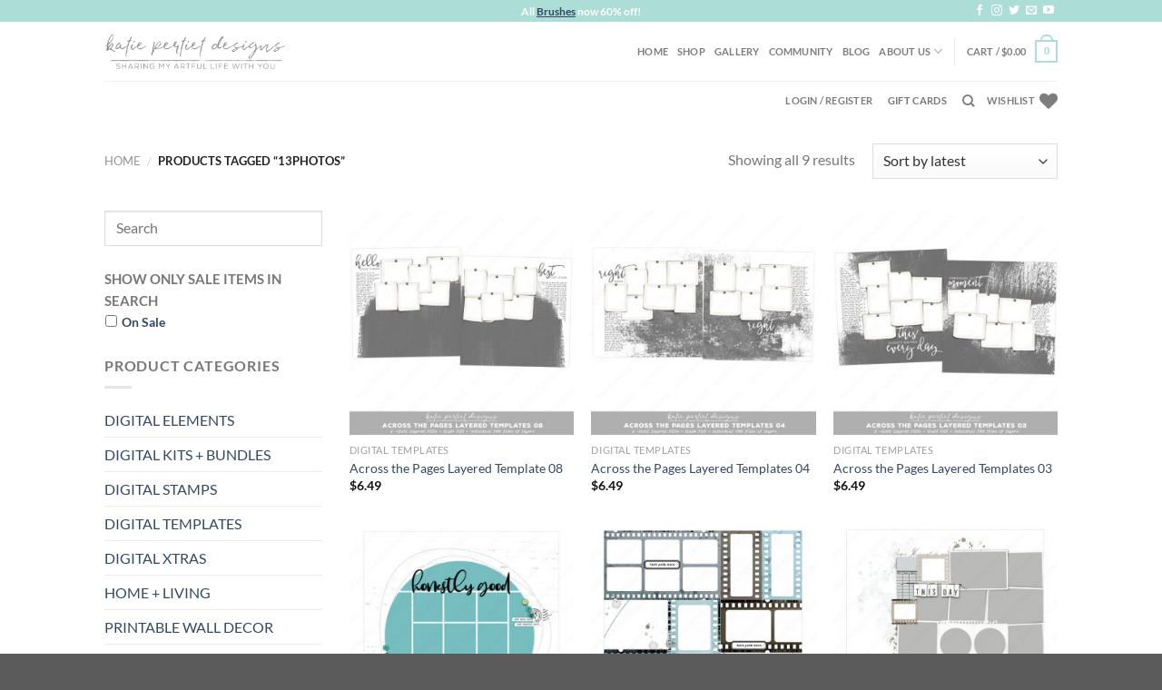

--- FILE ---
content_type: text/html; charset=UTF-8
request_url: https://www.katiepertietdesigns.com/store/index.php/product-tag/13photos/
body_size: 31287
content:
<!DOCTYPE html>
<html dir="ltr" lang="en-US" prefix="og: https://ogp.me/ns#" class="loading-site no-js">
<head><meta charset="UTF-8" /><script>if(navigator.userAgent.match(/MSIE|Internet Explorer/i)||navigator.userAgent.match(/Trident\/7\..*?rv:11/i)){var href=document.location.href;if(!href.match(/[?&]nowprocket/)){if(href.indexOf("?")==-1){if(href.indexOf("#")==-1){document.location.href=href+"?nowprocket=1"}else{document.location.href=href.replace("#","?nowprocket=1#")}}else{if(href.indexOf("#")==-1){document.location.href=href+"&nowprocket=1"}else{document.location.href=href.replace("#","&nowprocket=1#")}}}}</script><script>class RocketLazyLoadScripts{constructor(){this.v="1.2.4",this.triggerEvents=["keydown","mousedown","mousemove","touchmove","touchstart","touchend","wheel"],this.userEventHandler=this._triggerListener.bind(this),this.touchStartHandler=this._onTouchStart.bind(this),this.touchMoveHandler=this._onTouchMove.bind(this),this.touchEndHandler=this._onTouchEnd.bind(this),this.clickHandler=this._onClick.bind(this),this.interceptedClicks=[],window.addEventListener("pageshow",t=>{this.persisted=t.persisted}),window.addEventListener("DOMContentLoaded",()=>{this._preconnect3rdParties()}),this.delayedScripts={normal:[],async:[],defer:[]},this.trash=[],this.allJQueries=[]}_addUserInteractionListener(t){if(document.hidden){t._triggerListener();return}this.triggerEvents.forEach(e=>window.addEventListener(e,t.userEventHandler,{passive:!0})),window.addEventListener("touchstart",t.touchStartHandler,{passive:!0}),window.addEventListener("mousedown",t.touchStartHandler),document.addEventListener("visibilitychange",t.userEventHandler)}_removeUserInteractionListener(){this.triggerEvents.forEach(t=>window.removeEventListener(t,this.userEventHandler,{passive:!0})),document.removeEventListener("visibilitychange",this.userEventHandler)}_onTouchStart(t){"HTML"!==t.target.tagName&&(window.addEventListener("touchend",this.touchEndHandler),window.addEventListener("mouseup",this.touchEndHandler),window.addEventListener("touchmove",this.touchMoveHandler,{passive:!0}),window.addEventListener("mousemove",this.touchMoveHandler),t.target.addEventListener("click",this.clickHandler),this._renameDOMAttribute(t.target,"onclick","rocket-onclick"),this._pendingClickStarted())}_onTouchMove(t){window.removeEventListener("touchend",this.touchEndHandler),window.removeEventListener("mouseup",this.touchEndHandler),window.removeEventListener("touchmove",this.touchMoveHandler,{passive:!0}),window.removeEventListener("mousemove",this.touchMoveHandler),t.target.removeEventListener("click",this.clickHandler),this._renameDOMAttribute(t.target,"rocket-onclick","onclick"),this._pendingClickFinished()}_onTouchEnd(){window.removeEventListener("touchend",this.touchEndHandler),window.removeEventListener("mouseup",this.touchEndHandler),window.removeEventListener("touchmove",this.touchMoveHandler,{passive:!0}),window.removeEventListener("mousemove",this.touchMoveHandler)}_onClick(t){t.target.removeEventListener("click",this.clickHandler),this._renameDOMAttribute(t.target,"rocket-onclick","onclick"),this.interceptedClicks.push(t),t.preventDefault(),t.stopPropagation(),t.stopImmediatePropagation(),this._pendingClickFinished()}_replayClicks(){window.removeEventListener("touchstart",this.touchStartHandler,{passive:!0}),window.removeEventListener("mousedown",this.touchStartHandler),this.interceptedClicks.forEach(t=>{t.target.dispatchEvent(new MouseEvent("click",{view:t.view,bubbles:!0,cancelable:!0}))})}_waitForPendingClicks(){return new Promise(t=>{this._isClickPending?this._pendingClickFinished=t:t()})}_pendingClickStarted(){this._isClickPending=!0}_pendingClickFinished(){this._isClickPending=!1}_renameDOMAttribute(t,e,r){t.hasAttribute&&t.hasAttribute(e)&&(event.target.setAttribute(r,event.target.getAttribute(e)),event.target.removeAttribute(e))}_triggerListener(){this._removeUserInteractionListener(this),"loading"===document.readyState?document.addEventListener("DOMContentLoaded",this._loadEverythingNow.bind(this)):this._loadEverythingNow()}_preconnect3rdParties(){let t=[];document.querySelectorAll("script[type=rocketlazyloadscript][data-rocket-src]").forEach(e=>{let r=e.getAttribute("data-rocket-src");if(r&&0!==r.indexOf("data:")){0===r.indexOf("//")&&(r=location.protocol+r);try{let i=new URL(r).origin;i!==location.origin&&t.push({src:i,crossOrigin:e.crossOrigin||"module"===e.getAttribute("data-rocket-type")})}catch(n){}}}),t=[...new Map(t.map(t=>[JSON.stringify(t),t])).values()],this._batchInjectResourceHints(t,"preconnect")}async _loadEverythingNow(){this.lastBreath=Date.now(),this._delayEventListeners(),this._delayJQueryReady(this),this._handleDocumentWrite(),this._registerAllDelayedScripts(),this._preloadAllScripts(),await this._loadScriptsFromList(this.delayedScripts.normal),await this._loadScriptsFromList(this.delayedScripts.defer),await this._loadScriptsFromList(this.delayedScripts.async);try{await this._triggerDOMContentLoaded(),await this._pendingWebpackRequests(this),await this._triggerWindowLoad()}catch(t){console.error(t)}window.dispatchEvent(new Event("rocket-allScriptsLoaded")),this._waitForPendingClicks().then(()=>{this._replayClicks()}),this._emptyTrash()}_registerAllDelayedScripts(){document.querySelectorAll("script[type=rocketlazyloadscript]").forEach(t=>{t.hasAttribute("data-rocket-src")?t.hasAttribute("async")&&!1!==t.async?this.delayedScripts.async.push(t):t.hasAttribute("defer")&&!1!==t.defer||"module"===t.getAttribute("data-rocket-type")?this.delayedScripts.defer.push(t):this.delayedScripts.normal.push(t):this.delayedScripts.normal.push(t)})}async _transformScript(t){if(await this._littleBreath(),!0===t.noModule&&"noModule"in HTMLScriptElement.prototype){t.setAttribute("data-rocket-status","skipped");return}return new Promise(navigator.userAgent.indexOf("Firefox/")>0||""===navigator.vendor?e=>{let r=document.createElement("script");[...t.attributes].forEach(t=>{let e=t.nodeName;"type"!==e&&("data-rocket-type"===e&&(e="type"),"data-rocket-src"===e&&(e="src"),r.setAttribute(e,t.nodeValue))}),t.text&&(r.text=t.text),r.hasAttribute("src")?(r.addEventListener("load",e),r.addEventListener("error",e)):(r.text=t.text,e());try{t.parentNode.replaceChild(r,t)}catch(i){e()}}:e=>{function r(){t.setAttribute("data-rocket-status","failed"),e()}try{let i=t.getAttribute("data-rocket-type"),n=t.getAttribute("data-rocket-src");i?(t.type=i,t.removeAttribute("data-rocket-type")):t.removeAttribute("type"),t.addEventListener("load",function r(){t.setAttribute("data-rocket-status","executed"),e()}),t.addEventListener("error",r),n?(t.removeAttribute("data-rocket-src"),t.src=n):t.src="data:text/javascript;base64,"+window.btoa(unescape(encodeURIComponent(t.text)))}catch(s){r()}})}async _loadScriptsFromList(t){let e=t.shift();return e&&e.isConnected?(await this._transformScript(e),this._loadScriptsFromList(t)):Promise.resolve()}_preloadAllScripts(){this._batchInjectResourceHints([...this.delayedScripts.normal,...this.delayedScripts.defer,...this.delayedScripts.async],"preload")}_batchInjectResourceHints(t,e){var r=document.createDocumentFragment();t.forEach(t=>{let i=t.getAttribute&&t.getAttribute("data-rocket-src")||t.src;if(i){let n=document.createElement("link");n.href=i,n.rel=e,"preconnect"!==e&&(n.as="script"),t.getAttribute&&"module"===t.getAttribute("data-rocket-type")&&(n.crossOrigin=!0),t.crossOrigin&&(n.crossOrigin=t.crossOrigin),t.integrity&&(n.integrity=t.integrity),r.appendChild(n),this.trash.push(n)}}),document.head.appendChild(r)}_delayEventListeners(){let t={};function e(e,r){!function e(r){!t[r]&&(t[r]={originalFunctions:{add:r.addEventListener,remove:r.removeEventListener},eventsToRewrite:[]},r.addEventListener=function(){arguments[0]=i(arguments[0]),t[r].originalFunctions.add.apply(r,arguments)},r.removeEventListener=function(){arguments[0]=i(arguments[0]),t[r].originalFunctions.remove.apply(r,arguments)});function i(e){return t[r].eventsToRewrite.indexOf(e)>=0?"rocket-"+e:e}}(e),t[e].eventsToRewrite.push(r)}function r(t,e){let r=t[e];Object.defineProperty(t,e,{get:()=>r||function(){},set(i){t["rocket"+e]=r=i}})}e(document,"DOMContentLoaded"),e(window,"DOMContentLoaded"),e(window,"load"),e(window,"pageshow"),e(document,"readystatechange"),r(document,"onreadystatechange"),r(window,"onload"),r(window,"onpageshow")}_delayJQueryReady(t){let e;function r(t){return t.split(" ").map(t=>"load"===t||0===t.indexOf("load.")?"rocket-jquery-load":t).join(" ")}function i(i){if(i&&i.fn&&!t.allJQueries.includes(i)){i.fn.ready=i.fn.init.prototype.ready=function(e){return t.domReadyFired?e.bind(document)(i):document.addEventListener("rocket-DOMContentLoaded",()=>e.bind(document)(i)),i([])};let n=i.fn.on;i.fn.on=i.fn.init.prototype.on=function(){return this[0]===window&&("string"==typeof arguments[0]||arguments[0]instanceof String?arguments[0]=r(arguments[0]):"object"==typeof arguments[0]&&Object.keys(arguments[0]).forEach(t=>{let e=arguments[0][t];delete arguments[0][t],arguments[0][r(t)]=e})),n.apply(this,arguments),this},t.allJQueries.push(i)}e=i}i(window.jQuery),Object.defineProperty(window,"jQuery",{get:()=>e,set(t){i(t)}})}async _pendingWebpackRequests(t){let e=document.querySelector("script[data-webpack]");async function r(){return new Promise(t=>{e.addEventListener("load",t),e.addEventListener("error",t)})}e&&(await r(),await t._requestAnimFrame(),await t._pendingWebpackRequests(t))}async _triggerDOMContentLoaded(){this.domReadyFired=!0,await this._littleBreath(),document.dispatchEvent(new Event("rocket-DOMContentLoaded")),await this._littleBreath(),window.dispatchEvent(new Event("rocket-DOMContentLoaded")),await this._littleBreath(),document.dispatchEvent(new Event("rocket-readystatechange")),await this._littleBreath(),document.rocketonreadystatechange&&document.rocketonreadystatechange()}async _triggerWindowLoad(){await this._littleBreath(),window.dispatchEvent(new Event("rocket-load")),await this._littleBreath(),window.rocketonload&&window.rocketonload(),await this._littleBreath(),this.allJQueries.forEach(t=>t(window).trigger("rocket-jquery-load")),await this._littleBreath();let t=new Event("rocket-pageshow");t.persisted=this.persisted,window.dispatchEvent(t),await this._littleBreath(),window.rocketonpageshow&&window.rocketonpageshow({persisted:this.persisted})}_handleDocumentWrite(){let t=new Map;document.write=document.writeln=function(e){let r=document.currentScript;r||console.error("WPRocket unable to document.write this: "+e);let i=document.createRange(),n=r.parentElement,s=t.get(r);void 0===s&&(s=r.nextSibling,t.set(r,s));let a=document.createDocumentFragment();i.setStart(a,0),a.appendChild(i.createContextualFragment(e)),n.insertBefore(a,s)}}async _littleBreath(){Date.now()-this.lastBreath>45&&(await this._requestAnimFrame(),this.lastBreath=Date.now())}async _requestAnimFrame(){return document.hidden?new Promise(t=>setTimeout(t)):new Promise(t=>requestAnimationFrame(t))}_emptyTrash(){this.trash.forEach(t=>t.remove())}static run(){let t=new RocketLazyLoadScripts;t._addUserInteractionListener(t)}}RocketLazyLoadScripts.run();</script>
	
	<link rel="profile" href="https://gmpg.org/xfn/11" />
	<link rel="pingback" href="https://www.katiepertietdesigns.com/store/xmlrpc.php" />

					<script type="rocketlazyloadscript">document.documentElement.className = document.documentElement.className + ' yes-js js_active js'</script>
				<script type="rocketlazyloadscript">(function(html){html.className = html.className.replace(/\bno-js\b/,'js')})(document.documentElement);</script>
<title>13Photos - Katie Pertiet Designs</title>

		<!-- All in One SEO Pro 4.5.0 - aioseo.com -->
		<meta name="robots" content="max-image-preview:large" />
		<link rel="canonical" href="https://www.katiepertietdesigns.com/store/product-tag/13photos/" />
		<meta name="generator" content="All in One SEO Pro (AIOSEO) 4.5.0" />
		<meta property="og:locale" content="en_US" />
		<meta property="og:site_name" content="Katie Pertiet Designs - Sharing My Artful Life With You" />
		<meta property="og:type" content="article" />
		<meta property="og:title" content="13Photos - Katie Pertiet Designs" />
		<meta property="og:url" content="https://www.katiepertietdesigns.com/store/product-tag/13photos/" />
		<meta property="article:publisher" content="https://www.facebook.com/KatiePertietDesigns" />
		<meta name="twitter:card" content="summary" />
		<meta name="twitter:site" content="@DoubleDNews" />
		<meta name="twitter:title" content="13Photos - Katie Pertiet Designs" />
		<script type="application/ld+json" class="aioseo-schema">
			{"@context":"https:\/\/schema.org","@graph":[{"@type":"BreadcrumbList","@id":"https:\/\/www.katiepertietdesigns.com\/store\/product-tag\/13photos\/#breadcrumblist","itemListElement":[{"@type":"ListItem","@id":"https:\/\/www.katiepertietdesigns.com\/store\/#listItem","position":1,"name":"Home","item":"https:\/\/www.katiepertietdesigns.com\/store\/","nextItem":"https:\/\/www.katiepertietdesigns.com\/store\/index.php\/product-tag\/13photos\/#listItem"},{"@type":"ListItem","@id":"https:\/\/www.katiepertietdesigns.com\/store\/index.php\/product-tag\/13photos\/#listItem","position":2,"name":"13Photos","previousItem":"https:\/\/www.katiepertietdesigns.com\/store\/#listItem"}]},{"@type":"CollectionPage","@id":"https:\/\/www.katiepertietdesigns.com\/store\/product-tag\/13photos\/#collectionpage","url":"https:\/\/www.katiepertietdesigns.com\/store\/product-tag\/13photos\/","name":"13Photos - Katie Pertiet Designs","inLanguage":"en-US","isPartOf":{"@id":"https:\/\/www.katiepertietdesigns.com\/store\/#website"},"breadcrumb":{"@id":"https:\/\/www.katiepertietdesigns.com\/store\/product-tag\/13photos\/#breadcrumblist"}},{"@type":"Organization","@id":"https:\/\/www.katiepertietdesigns.com\/store\/#organization","name":"Katie Pertiet Designs","url":"https:\/\/www.katiepertietdesigns.com\/store\/","sameAs":["https:\/\/www.facebook.com\/KatiePertietDesigns","https:\/\/twitter.com\/DoubleDNews","https:\/\/www.instagram.com\/katiepertiet\/","https:\/\/www.youtube.com\/user\/DesignerDigitals"]},{"@type":"WebSite","@id":"https:\/\/www.katiepertietdesigns.com\/store\/#website","url":"https:\/\/www.katiepertietdesigns.com\/store\/","name":"Katie Pertiet Designs","description":"Sharing My Artful Life With You","inLanguage":"en-US","publisher":{"@id":"https:\/\/www.katiepertietdesigns.com\/store\/#organization"}}]}
		</script>
		<!-- All in One SEO Pro -->

<meta name="viewport" content="width=device-width, initial-scale=1" />
<link rel='prefetch' href='https://www.katiepertietdesigns.com/store/wp-content/themes/flatsome/assets/js/flatsome.js?ver=039f9485eef603e7c53a' />
<link rel='prefetch' href='https://www.katiepertietdesigns.com/store/wp-content/themes/flatsome/assets/js/chunk.slider.js?ver=3.18.1' />
<link rel='prefetch' href='https://www.katiepertietdesigns.com/store/wp-content/themes/flatsome/assets/js/chunk.popups.js?ver=3.18.1' />
<link rel='prefetch' href='https://www.katiepertietdesigns.com/store/wp-content/themes/flatsome/assets/js/chunk.tooltips.js?ver=3.18.1' />
<link rel='prefetch' href='https://www.katiepertietdesigns.com/store/wp-content/themes/flatsome/assets/js/woocommerce.js?ver=c9fe40206165dd93147b' />
<link rel="alternate" type="application/rss+xml" title="Katie Pertiet Designs &raquo; Feed" href="https://www.katiepertietdesigns.com/store/index.php/feed/" />
<link rel="alternate" type="application/rss+xml" title="Katie Pertiet Designs &raquo; Comments Feed" href="https://www.katiepertietdesigns.com/store/index.php/comments/feed/" />
<link rel="alternate" type="application/rss+xml" title="Katie Pertiet Designs &raquo; 13Photos Tag Feed" href="https://www.katiepertietdesigns.com/store/index.php/product-tag/13photos/feed/" />
<style type="text/css">
img.wp-smiley,
img.emoji {
	display: inline !important;
	border: none !important;
	box-shadow: none !important;
	height: 1em !important;
	width: 1em !important;
	margin: 0 0.07em !important;
	vertical-align: -0.1em !important;
	background: none !important;
	padding: 0 !important;
}
</style>
	<link rel='stylesheet' id='dashicons-css' href='https://www.katiepertietdesigns.com/store/wp-includes/css/dashicons.min.css?ver=6.3.2' type='text/css' media='all' />
<style id='dashicons-inline-css' type='text/css'>
[data-font="Dashicons"]:before {font-family: 'Dashicons' !important;content: attr(data-icon) !important;speak: none !important;font-weight: normal !important;font-variant: normal !important;text-transform: none !important;line-height: 1 !important;font-style: normal !important;-webkit-font-smoothing: antialiased !important;-moz-osx-font-smoothing: grayscale !important;}
</style>
<link rel='stylesheet' id='thickbox-css' href='https://www.katiepertietdesigns.com/store/wp-includes/js/thickbox/thickbox.css?ver=6.3.2' type='text/css' media='all' />
<style id='wp-block-library-inline-css' type='text/css'>
:root{--wp-admin-theme-color:#007cba;--wp-admin-theme-color--rgb:0,124,186;--wp-admin-theme-color-darker-10:#006ba1;--wp-admin-theme-color-darker-10--rgb:0,107,161;--wp-admin-theme-color-darker-20:#005a87;--wp-admin-theme-color-darker-20--rgb:0,90,135;--wp-admin-border-width-focus:2px;--wp-block-synced-color:#7a00df;--wp-block-synced-color--rgb:122,0,223}@media (min-resolution:192dpi){:root{--wp-admin-border-width-focus:1.5px}}.wp-element-button{cursor:pointer}:root{--wp--preset--font-size--normal:16px;--wp--preset--font-size--huge:42px}:root .has-very-light-gray-background-color{background-color:#eee}:root .has-very-dark-gray-background-color{background-color:#313131}:root .has-very-light-gray-color{color:#eee}:root .has-very-dark-gray-color{color:#313131}:root .has-vivid-green-cyan-to-vivid-cyan-blue-gradient-background{background:linear-gradient(135deg,#00d084,#0693e3)}:root .has-purple-crush-gradient-background{background:linear-gradient(135deg,#34e2e4,#4721fb 50%,#ab1dfe)}:root .has-hazy-dawn-gradient-background{background:linear-gradient(135deg,#faaca8,#dad0ec)}:root .has-subdued-olive-gradient-background{background:linear-gradient(135deg,#fafae1,#67a671)}:root .has-atomic-cream-gradient-background{background:linear-gradient(135deg,#fdd79a,#004a59)}:root .has-nightshade-gradient-background{background:linear-gradient(135deg,#330968,#31cdcf)}:root .has-midnight-gradient-background{background:linear-gradient(135deg,#020381,#2874fc)}.has-regular-font-size{font-size:1em}.has-larger-font-size{font-size:2.625em}.has-normal-font-size{font-size:var(--wp--preset--font-size--normal)}.has-huge-font-size{font-size:var(--wp--preset--font-size--huge)}.has-text-align-center{text-align:center}.has-text-align-left{text-align:left}.has-text-align-right{text-align:right}#end-resizable-editor-section{display:none}.aligncenter{clear:both}.items-justified-left{justify-content:flex-start}.items-justified-center{justify-content:center}.items-justified-right{justify-content:flex-end}.items-justified-space-between{justify-content:space-between}.screen-reader-text{clip:rect(1px,1px,1px,1px);word-wrap:normal!important;border:0;-webkit-clip-path:inset(50%);clip-path:inset(50%);height:1px;margin:-1px;overflow:hidden;padding:0;position:absolute;width:1px}.screen-reader-text:focus{clip:auto!important;background-color:#ddd;-webkit-clip-path:none;clip-path:none;color:#444;display:block;font-size:1em;height:auto;left:5px;line-height:normal;padding:15px 23px 14px;text-decoration:none;top:5px;width:auto;z-index:100000}html :where(.has-border-color){border-style:solid}html :where([style*=border-top-color]){border-top-style:solid}html :where([style*=border-right-color]){border-right-style:solid}html :where([style*=border-bottom-color]){border-bottom-style:solid}html :where([style*=border-left-color]){border-left-style:solid}html :where([style*=border-width]){border-style:solid}html :where([style*=border-top-width]){border-top-style:solid}html :where([style*=border-right-width]){border-right-style:solid}html :where([style*=border-bottom-width]){border-bottom-style:solid}html :where([style*=border-left-width]){border-left-style:solid}html :where(img[class*=wp-image-]){height:auto;max-width:100%}:where(figure){margin:0 0 1em}html :where(.is-position-sticky){--wp-admin--admin-bar--position-offset:var(--wp-admin--admin-bar--height,0px)}@media screen and (max-width:600px){html :where(.is-position-sticky){--wp-admin--admin-bar--position-offset:0px}}
</style>
<style id='woocommerce-inline-inline-css' type='text/css'>
.woocommerce form .form-row .required { visibility: visible; }
</style>
<link rel='stylesheet' id='ywf_style-css' href='https://www.katiepertietdesigns.com/store/wp-content/plugins/yith-woocommerce-account-funds-premium/assets/css/ywf_frontend.css?ver=1.30.0' type='text/css' media='all' />
<link rel='stylesheet' id='yith-wcbr-css' href='https://www.katiepertietdesigns.com/store/wp-content/plugins/yith-woocommerce-brands-add-on/assets/css/yith-wcbr.css?ver=2.17.0' type='text/css' media='all' />
<link rel='stylesheet' id='flatsome-woocommerce-wishlist-css' href='https://www.katiepertietdesigns.com/store/wp-content/themes/flatsome/inc/integrations/wc-yith-wishlist/wishlist.css?ver=3.10.2' type='text/css' media='all' />
<link rel='stylesheet' id='woo_discount_pro_style-css' href='https://www.katiepertietdesigns.com/store/wp-content/plugins/woo-discount-rules-pro/Assets/Css/awdr_style.css?ver=2.6.1' type='text/css' media='all' />
<link rel='stylesheet' id='flatsome-main-css' href='https://www.katiepertietdesigns.com/store/wp-content/themes/flatsome/assets/css/flatsome.css?ver=3.18.1' type='text/css' media='all' />
<style id='flatsome-main-inline-css' type='text/css'>
@font-face {
				font-family: "fl-icons";
				font-display: block;
				src: url(https://www.katiepertietdesigns.com/store/wp-content/themes/flatsome/assets/css/icons/fl-icons.eot?v=3.18.1);
				src:
					url(https://www.katiepertietdesigns.com/store/wp-content/themes/flatsome/assets/css/icons/fl-icons.eot#iefix?v=3.18.1) format("embedded-opentype"),
					url(https://www.katiepertietdesigns.com/store/wp-content/themes/flatsome/assets/css/icons/fl-icons.woff2?v=3.18.1) format("woff2"),
					url(https://www.katiepertietdesigns.com/store/wp-content/themes/flatsome/assets/css/icons/fl-icons.ttf?v=3.18.1) format("truetype"),
					url(https://www.katiepertietdesigns.com/store/wp-content/themes/flatsome/assets/css/icons/fl-icons.woff?v=3.18.1) format("woff"),
					url(https://www.katiepertietdesigns.com/store/wp-content/themes/flatsome/assets/css/icons/fl-icons.svg?v=3.18.1#fl-icons) format("svg");
			}
</style>
<link rel='stylesheet' id='flatsome-shop-css' href='https://www.katiepertietdesigns.com/store/wp-content/themes/flatsome/assets/css/flatsome-shop.css?ver=3.18.1' type='text/css' media='all' />
<link rel='stylesheet' id='flatsome-style-css' href='https://www.katiepertietdesigns.com/store/wp-content/themes/flatsome-child/style.css?ver=3.0' type='text/css' media='all' />
<script type="rocketlazyloadscript" data-rocket-type='text/javascript' data-rocket-src='https://www.katiepertietdesigns.com/store/wp-includes/js/jquery/jquery.min.js?ver=3.7.0' id='jquery-core-js'></script>
<script type="rocketlazyloadscript" data-rocket-type='text/javascript' data-rocket-src='https://www.katiepertietdesigns.com/store/wp-includes/js/jquery/jquery-migrate.min.js?ver=3.4.1' id='jquery-migrate-js'></script>
<link rel="https://api.w.org/" href="https://www.katiepertietdesigns.com/store/index.php/wp-json/" /><link rel="alternate" type="application/json" href="https://www.katiepertietdesigns.com/store/index.php/wp-json/wp/v2/product_tag/7130" /><link rel="EditURI" type="application/rsd+xml" title="RSD" href="https://www.katiepertietdesigns.com/store/xmlrpc.php?rsd" />
<meta name="generator" content="WordPress 6.3.2" />
<meta name="generator" content="WooCommerce 8.2.2" />
<script type="rocketlazyloadscript">  var el_i13_login_captcha=null; var el_i13_register_captcha=null; </script><style>.bg{opacity: 0; transition: opacity 1s; -webkit-transition: opacity 1s;} .bg-loaded{opacity: 1;}</style>	<noscript><style>.woocommerce-product-gallery{ opacity: 1 !important; }</style></noscript>
	<style id="custom-css" type="text/css">:root {--primary-color: #acddd7;--fs-color-primary: #acddd7;--fs-color-secondary: #71b9bd;--fs-color-success: #7a9c59;--fs-color-alert: #b20000;--fs-experimental-link-color: #334862;--fs-experimental-link-color-hover: #111;}.tooltipster-base {--tooltip-color: #fff;--tooltip-bg-color: #000;}.off-canvas-right .mfp-content, .off-canvas-left .mfp-content {--drawer-width: 300px;}.off-canvas .mfp-content.off-canvas-cart {--drawer-width: 360px;}.header-main{height: 65px}#logo img{max-height: 65px}#logo{width:200px;}.header-bottom{min-height: 25px}.header-top{min-height: 24px}.transparent .header-main{height: 90px}.transparent #logo img{max-height: 90px}.has-transparent + .page-title:first-of-type,.has-transparent + #main > .page-title,.has-transparent + #main > div > .page-title,.has-transparent + #main .page-header-wrapper:first-of-type .page-title{padding-top: 170px;}.header.show-on-scroll,.stuck .header-main{height:70px!important}.stuck #logo img{max-height: 70px!important}.header-bg-color {background-color: rgba(255,255,255,0.9)}.header-bottom {background-color: #ffffff}.header-main .nav > li > a{line-height: 16px }.header-bottom-nav > li > a{line-height: 16px }@media (max-width: 549px) {.header-main{height: 70px}#logo img{max-height: 70px}}body{font-size: 100%;}@media screen and (max-width: 549px){body{font-size: 100%;}}body{font-family: Lato, sans-serif;}body {font-weight: 400;font-style: normal;}.nav > li > a {font-family: Lato, sans-serif;}.mobile-sidebar-levels-2 .nav > li > ul > li > a {font-family: Lato, sans-serif;}.nav > li > a,.mobile-sidebar-levels-2 .nav > li > ul > li > a {font-weight: 700;font-style: normal;}h1,h2,h3,h4,h5,h6,.heading-font, .off-canvas-center .nav-sidebar.nav-vertical > li > a{font-family: Lato, sans-serif;}h1,h2,h3,h4,h5,h6,.heading-font,.banner h1,.banner h2 {font-weight: 700;font-style: normal;}.alt-font{font-family: "Dancing Script", sans-serif;}.alt-font {font-weight: 400!important;font-style: normal!important;}.badge-inner.on-sale{background-color: #dd3333}ins .woocommerce-Price-amount { color: #dd3333; }@media screen and (min-width: 550px){.products .box-vertical .box-image{min-width: 300px!important;width: 300px!important;}}.nav-vertical-fly-out > li + li {border-top-width: 1px; border-top-style: solid;}.label-new.menu-item > a:after{content:"New";}.label-hot.menu-item > a:after{content:"Hot";}.label-sale.menu-item > a:after{content:"Sale";}.label-popular.menu-item > a:after{content:"Popular";}</style>		<style type="text/css" id="wp-custom-css">
			.grecaptcha-badge { 
visibility: hidden; 
}		</style>
		<style id="kirki-inline-styles">/* latin-ext */
@font-face {
  font-family: 'Lato';
  font-style: normal;
  font-weight: 400;
  font-display: swap;
  src: url(https://fonts.gstatic.com/l/font?kit=S6uyw4BMUTPHjxAwWCWtFCfQ7A&skey=2d58b92a99e1c086&v=v25) format('woff');
  unicode-range: U+0100-02BA, U+02BD-02C5, U+02C7-02CC, U+02CE-02D7, U+02DD-02FF, U+0304, U+0308, U+0329, U+1D00-1DBF, U+1E00-1E9F, U+1EF2-1EFF, U+2020, U+20A0-20AB, U+20AD-20C0, U+2113, U+2C60-2C7F, U+A720-A7FF;
}
/* latin */
@font-face {
  font-family: 'Lato';
  font-style: normal;
  font-weight: 400;
  font-display: swap;
  src: url(https://fonts.gstatic.com/l/font?kit=S6uyw4BMUTPHjx4wWCWtFCc&skey=2d58b92a99e1c086&v=v25) format('woff');
  unicode-range: U+0000-00FF, U+0131, U+0152-0153, U+02BB-02BC, U+02C6, U+02DA, U+02DC, U+0304, U+0308, U+0329, U+2000-206F, U+20AC, U+2122, U+2191, U+2193, U+2212, U+2215, U+FEFF, U+FFFD;
}
/* latin-ext */
@font-face {
  font-family: 'Lato';
  font-style: normal;
  font-weight: 700;
  font-display: swap;
  src: url(https://fonts.gstatic.com/l/font?kit=S6u9w4BMUTPHh6UVSwaPHw3q5d0N7w&skey=3480a19627739c0d&v=v25) format('woff');
  unicode-range: U+0100-02BA, U+02BD-02C5, U+02C7-02CC, U+02CE-02D7, U+02DD-02FF, U+0304, U+0308, U+0329, U+1D00-1DBF, U+1E00-1E9F, U+1EF2-1EFF, U+2020, U+20A0-20AB, U+20AD-20C0, U+2113, U+2C60-2C7F, U+A720-A7FF;
}
/* latin */
@font-face {
  font-family: 'Lato';
  font-style: normal;
  font-weight: 700;
  font-display: swap;
  src: url(https://fonts.gstatic.com/l/font?kit=S6u9w4BMUTPHh6UVSwiPHw3q5d0&skey=3480a19627739c0d&v=v25) format('woff');
  unicode-range: U+0000-00FF, U+0131, U+0152-0153, U+02BB-02BC, U+02C6, U+02DA, U+02DC, U+0304, U+0308, U+0329, U+2000-206F, U+20AC, U+2122, U+2191, U+2193, U+2212, U+2215, U+FEFF, U+FFFD;
}/* vietnamese */
@font-face {
  font-family: 'Dancing Script';
  font-style: normal;
  font-weight: 400;
  font-display: swap;
  src: url(https://fonts.gstatic.com/l/font?kit=If2cXTr6YS-zF4S-kcSWSVi_sxjsohD9F50Ruu7BMSo3Rep6hNX6pmRMjLo&skey=c89f400061e5d0a8&v=v29) format('woff');
  unicode-range: U+0102-0103, U+0110-0111, U+0128-0129, U+0168-0169, U+01A0-01A1, U+01AF-01B0, U+0300-0301, U+0303-0304, U+0308-0309, U+0323, U+0329, U+1EA0-1EF9, U+20AB;
}
/* latin-ext */
@font-face {
  font-family: 'Dancing Script';
  font-style: normal;
  font-weight: 400;
  font-display: swap;
  src: url(https://fonts.gstatic.com/l/font?kit=If2cXTr6YS-zF4S-kcSWSVi_sxjsohD9F50Ruu7BMSo3ROp6hNX6pmRMjLo&skey=c89f400061e5d0a8&v=v29) format('woff');
  unicode-range: U+0100-02BA, U+02BD-02C5, U+02C7-02CC, U+02CE-02D7, U+02DD-02FF, U+0304, U+0308, U+0329, U+1D00-1DBF, U+1E00-1E9F, U+1EF2-1EFF, U+2020, U+20A0-20AB, U+20AD-20C0, U+2113, U+2C60-2C7F, U+A720-A7FF;
}
/* latin */
@font-face {
  font-family: 'Dancing Script';
  font-style: normal;
  font-weight: 400;
  font-display: swap;
  src: url(https://fonts.gstatic.com/l/font?kit=If2cXTr6YS-zF4S-kcSWSVi_sxjsohD9F50Ruu7BMSo3Sup6hNX6pmRM&skey=c89f400061e5d0a8&v=v29) format('woff');
  unicode-range: U+0000-00FF, U+0131, U+0152-0153, U+02BB-02BC, U+02C6, U+02DA, U+02DC, U+0304, U+0308, U+0329, U+2000-206F, U+20AC, U+2122, U+2191, U+2193, U+2212, U+2215, U+FEFF, U+FFFD;
}</style>	<!-- Fonts Plugin CSS - https://fontsplugin.com/ -->
	<style>
		/* Cached: January 26, 2026 at 9:25pm */
/* latin-ext */
@font-face {
  font-family: 'Lato';
  font-style: italic;
  font-weight: 100;
  font-display: swap;
  src: url(https://fonts.gstatic.com/s/lato/v25/S6u-w4BMUTPHjxsIPx-mPCLQ7A.woff2) format('woff2');
  unicode-range: U+0100-02BA, U+02BD-02C5, U+02C7-02CC, U+02CE-02D7, U+02DD-02FF, U+0304, U+0308, U+0329, U+1D00-1DBF, U+1E00-1E9F, U+1EF2-1EFF, U+2020, U+20A0-20AB, U+20AD-20C0, U+2113, U+2C60-2C7F, U+A720-A7FF;
}
/* latin */
@font-face {
  font-family: 'Lato';
  font-style: italic;
  font-weight: 100;
  font-display: swap;
  src: url(https://fonts.gstatic.com/s/lato/v25/S6u-w4BMUTPHjxsIPx-oPCI.woff2) format('woff2');
  unicode-range: U+0000-00FF, U+0131, U+0152-0153, U+02BB-02BC, U+02C6, U+02DA, U+02DC, U+0304, U+0308, U+0329, U+2000-206F, U+20AC, U+2122, U+2191, U+2193, U+2212, U+2215, U+FEFF, U+FFFD;
}
/* latin-ext */
@font-face {
  font-family: 'Lato';
  font-style: italic;
  font-weight: 300;
  font-display: swap;
  src: url(https://fonts.gstatic.com/s/lato/v25/S6u_w4BMUTPHjxsI9w2_FQft1dw.woff2) format('woff2');
  unicode-range: U+0100-02BA, U+02BD-02C5, U+02C7-02CC, U+02CE-02D7, U+02DD-02FF, U+0304, U+0308, U+0329, U+1D00-1DBF, U+1E00-1E9F, U+1EF2-1EFF, U+2020, U+20A0-20AB, U+20AD-20C0, U+2113, U+2C60-2C7F, U+A720-A7FF;
}
/* latin */
@font-face {
  font-family: 'Lato';
  font-style: italic;
  font-weight: 300;
  font-display: swap;
  src: url(https://fonts.gstatic.com/s/lato/v25/S6u_w4BMUTPHjxsI9w2_Gwft.woff2) format('woff2');
  unicode-range: U+0000-00FF, U+0131, U+0152-0153, U+02BB-02BC, U+02C6, U+02DA, U+02DC, U+0304, U+0308, U+0329, U+2000-206F, U+20AC, U+2122, U+2191, U+2193, U+2212, U+2215, U+FEFF, U+FFFD;
}
/* latin-ext */
@font-face {
  font-family: 'Lato';
  font-style: italic;
  font-weight: 400;
  font-display: swap;
  src: url(https://fonts.gstatic.com/s/lato/v25/S6u8w4BMUTPHjxsAUi-qJCY.woff2) format('woff2');
  unicode-range: U+0100-02BA, U+02BD-02C5, U+02C7-02CC, U+02CE-02D7, U+02DD-02FF, U+0304, U+0308, U+0329, U+1D00-1DBF, U+1E00-1E9F, U+1EF2-1EFF, U+2020, U+20A0-20AB, U+20AD-20C0, U+2113, U+2C60-2C7F, U+A720-A7FF;
}
/* latin */
@font-face {
  font-family: 'Lato';
  font-style: italic;
  font-weight: 400;
  font-display: swap;
  src: url(https://fonts.gstatic.com/s/lato/v25/S6u8w4BMUTPHjxsAXC-q.woff2) format('woff2');
  unicode-range: U+0000-00FF, U+0131, U+0152-0153, U+02BB-02BC, U+02C6, U+02DA, U+02DC, U+0304, U+0308, U+0329, U+2000-206F, U+20AC, U+2122, U+2191, U+2193, U+2212, U+2215, U+FEFF, U+FFFD;
}
/* latin-ext */
@font-face {
  font-family: 'Lato';
  font-style: italic;
  font-weight: 700;
  font-display: swap;
  src: url(https://fonts.gstatic.com/s/lato/v25/S6u_w4BMUTPHjxsI5wq_FQft1dw.woff2) format('woff2');
  unicode-range: U+0100-02BA, U+02BD-02C5, U+02C7-02CC, U+02CE-02D7, U+02DD-02FF, U+0304, U+0308, U+0329, U+1D00-1DBF, U+1E00-1E9F, U+1EF2-1EFF, U+2020, U+20A0-20AB, U+20AD-20C0, U+2113, U+2C60-2C7F, U+A720-A7FF;
}
/* latin */
@font-face {
  font-family: 'Lato';
  font-style: italic;
  font-weight: 700;
  font-display: swap;
  src: url(https://fonts.gstatic.com/s/lato/v25/S6u_w4BMUTPHjxsI5wq_Gwft.woff2) format('woff2');
  unicode-range: U+0000-00FF, U+0131, U+0152-0153, U+02BB-02BC, U+02C6, U+02DA, U+02DC, U+0304, U+0308, U+0329, U+2000-206F, U+20AC, U+2122, U+2191, U+2193, U+2212, U+2215, U+FEFF, U+FFFD;
}
/* latin-ext */
@font-face {
  font-family: 'Lato';
  font-style: italic;
  font-weight: 900;
  font-display: swap;
  src: url(https://fonts.gstatic.com/s/lato/v25/S6u_w4BMUTPHjxsI3wi_FQft1dw.woff2) format('woff2');
  unicode-range: U+0100-02BA, U+02BD-02C5, U+02C7-02CC, U+02CE-02D7, U+02DD-02FF, U+0304, U+0308, U+0329, U+1D00-1DBF, U+1E00-1E9F, U+1EF2-1EFF, U+2020, U+20A0-20AB, U+20AD-20C0, U+2113, U+2C60-2C7F, U+A720-A7FF;
}
/* latin */
@font-face {
  font-family: 'Lato';
  font-style: italic;
  font-weight: 900;
  font-display: swap;
  src: url(https://fonts.gstatic.com/s/lato/v25/S6u_w4BMUTPHjxsI3wi_Gwft.woff2) format('woff2');
  unicode-range: U+0000-00FF, U+0131, U+0152-0153, U+02BB-02BC, U+02C6, U+02DA, U+02DC, U+0304, U+0308, U+0329, U+2000-206F, U+20AC, U+2122, U+2191, U+2193, U+2212, U+2215, U+FEFF, U+FFFD;
}
/* latin-ext */
@font-face {
  font-family: 'Lato';
  font-style: normal;
  font-weight: 100;
  font-display: swap;
  src: url(https://fonts.gstatic.com/s/lato/v25/S6u8w4BMUTPHh30AUi-qJCY.woff2) format('woff2');
  unicode-range: U+0100-02BA, U+02BD-02C5, U+02C7-02CC, U+02CE-02D7, U+02DD-02FF, U+0304, U+0308, U+0329, U+1D00-1DBF, U+1E00-1E9F, U+1EF2-1EFF, U+2020, U+20A0-20AB, U+20AD-20C0, U+2113, U+2C60-2C7F, U+A720-A7FF;
}
/* latin */
@font-face {
  font-family: 'Lato';
  font-style: normal;
  font-weight: 100;
  font-display: swap;
  src: url(https://fonts.gstatic.com/s/lato/v25/S6u8w4BMUTPHh30AXC-q.woff2) format('woff2');
  unicode-range: U+0000-00FF, U+0131, U+0152-0153, U+02BB-02BC, U+02C6, U+02DA, U+02DC, U+0304, U+0308, U+0329, U+2000-206F, U+20AC, U+2122, U+2191, U+2193, U+2212, U+2215, U+FEFF, U+FFFD;
}
/* latin-ext */
@font-face {
  font-family: 'Lato';
  font-style: normal;
  font-weight: 300;
  font-display: swap;
  src: url(https://fonts.gstatic.com/s/lato/v25/S6u9w4BMUTPHh7USSwaPGR_p.woff2) format('woff2');
  unicode-range: U+0100-02BA, U+02BD-02C5, U+02C7-02CC, U+02CE-02D7, U+02DD-02FF, U+0304, U+0308, U+0329, U+1D00-1DBF, U+1E00-1E9F, U+1EF2-1EFF, U+2020, U+20A0-20AB, U+20AD-20C0, U+2113, U+2C60-2C7F, U+A720-A7FF;
}
/* latin */
@font-face {
  font-family: 'Lato';
  font-style: normal;
  font-weight: 300;
  font-display: swap;
  src: url(https://fonts.gstatic.com/s/lato/v25/S6u9w4BMUTPHh7USSwiPGQ.woff2) format('woff2');
  unicode-range: U+0000-00FF, U+0131, U+0152-0153, U+02BB-02BC, U+02C6, U+02DA, U+02DC, U+0304, U+0308, U+0329, U+2000-206F, U+20AC, U+2122, U+2191, U+2193, U+2212, U+2215, U+FEFF, U+FFFD;
}
/* latin-ext */
@font-face {
  font-family: 'Lato';
  font-style: normal;
  font-weight: 400;
  font-display: swap;
  src: url(https://fonts.gstatic.com/s/lato/v25/S6uyw4BMUTPHjxAwXjeu.woff2) format('woff2');
  unicode-range: U+0100-02BA, U+02BD-02C5, U+02C7-02CC, U+02CE-02D7, U+02DD-02FF, U+0304, U+0308, U+0329, U+1D00-1DBF, U+1E00-1E9F, U+1EF2-1EFF, U+2020, U+20A0-20AB, U+20AD-20C0, U+2113, U+2C60-2C7F, U+A720-A7FF;
}
/* latin */
@font-face {
  font-family: 'Lato';
  font-style: normal;
  font-weight: 400;
  font-display: swap;
  src: url(https://fonts.gstatic.com/s/lato/v25/S6uyw4BMUTPHjx4wXg.woff2) format('woff2');
  unicode-range: U+0000-00FF, U+0131, U+0152-0153, U+02BB-02BC, U+02C6, U+02DA, U+02DC, U+0304, U+0308, U+0329, U+2000-206F, U+20AC, U+2122, U+2191, U+2193, U+2212, U+2215, U+FEFF, U+FFFD;
}
/* latin-ext */
@font-face {
  font-family: 'Lato';
  font-style: normal;
  font-weight: 700;
  font-display: swap;
  src: url(https://fonts.gstatic.com/s/lato/v25/S6u9w4BMUTPHh6UVSwaPGR_p.woff2) format('woff2');
  unicode-range: U+0100-02BA, U+02BD-02C5, U+02C7-02CC, U+02CE-02D7, U+02DD-02FF, U+0304, U+0308, U+0329, U+1D00-1DBF, U+1E00-1E9F, U+1EF2-1EFF, U+2020, U+20A0-20AB, U+20AD-20C0, U+2113, U+2C60-2C7F, U+A720-A7FF;
}
/* latin */
@font-face {
  font-family: 'Lato';
  font-style: normal;
  font-weight: 700;
  font-display: swap;
  src: url(https://fonts.gstatic.com/s/lato/v25/S6u9w4BMUTPHh6UVSwiPGQ.woff2) format('woff2');
  unicode-range: U+0000-00FF, U+0131, U+0152-0153, U+02BB-02BC, U+02C6, U+02DA, U+02DC, U+0304, U+0308, U+0329, U+2000-206F, U+20AC, U+2122, U+2191, U+2193, U+2212, U+2215, U+FEFF, U+FFFD;
}
/* latin-ext */
@font-face {
  font-family: 'Lato';
  font-style: normal;
  font-weight: 900;
  font-display: swap;
  src: url(https://fonts.gstatic.com/s/lato/v25/S6u9w4BMUTPHh50XSwaPGR_p.woff2) format('woff2');
  unicode-range: U+0100-02BA, U+02BD-02C5, U+02C7-02CC, U+02CE-02D7, U+02DD-02FF, U+0304, U+0308, U+0329, U+1D00-1DBF, U+1E00-1E9F, U+1EF2-1EFF, U+2020, U+20A0-20AB, U+20AD-20C0, U+2113, U+2C60-2C7F, U+A720-A7FF;
}
/* latin */
@font-face {
  font-family: 'Lato';
  font-style: normal;
  font-weight: 900;
  font-display: swap;
  src: url(https://fonts.gstatic.com/s/lato/v25/S6u9w4BMUTPHh50XSwiPGQ.woff2) format('woff2');
  unicode-range: U+0000-00FF, U+0131, U+0152-0153, U+02BB-02BC, U+02C6, U+02DA, U+02DC, U+0304, U+0308, U+0329, U+2000-206F, U+20AC, U+2122, U+2191, U+2193, U+2212, U+2215, U+FEFF, U+FFFD;
}

:root {
--font-base: Lato;
--font-headings: Lato;
--font-input: Lato;
}
body, #content, .entry-content, .post-content, .page-content, .post-excerpt, .entry-summary, .entry-excerpt, .widget-area, .widget, .sidebar, #sidebar, footer, .footer, #footer, .site-footer {
font-family: "Lato";
 }
#site-title, .site-title, #site-title a, .site-title a, .entry-title, .entry-title a, h1, h2, h3, h4, h5, h6, .widget-title, .elementor-heading-title {
font-family: "Lato";
 }
button, .button, input, select, textarea, .wp-block-button, .wp-block-button__link {
font-family: "Lato";
 }
.menu, .page_item a, .menu-item a, .wp-block-navigation, .wp-block-navigation-item__content {
font-family: "Lato";
 }
	</style>
	<!-- Fonts Plugin CSS -->
	</head>

<body data-rsssl=1 class="archive tax-product_tag term-13photos term-7130 theme-flatsome woocommerce woocommerce-page woocommerce-no-js lightbox nav-dropdown-has-arrow nav-dropdown-has-shadow nav-dropdown-has-border">


<a class="skip-link screen-reader-text" href="#main">Skip to content</a>

<div id="wrapper">

	
	<header id="header" class="header has-sticky sticky-jump">
		<div class="header-wrapper">
			<div id="top-bar" class="header-top hide-for-sticky nav-dark flex-has-center">
    <div class="flex-row container">
      <div class="flex-col hide-for-medium flex-left">
          <ul class="nav nav-left medium-nav-center nav-small  nav-">
                        </ul>
      </div>

      <div class="flex-col hide-for-medium flex-center">
          <ul class="nav nav-center nav-small  nav-">
              <li class="html custom html_topbar_left"><strong>All <a href="https://www.katiepertietdesigns.com/store/index.php/product-category/digital-stamps/" title="Stamp Sale"><u>Brushes</u></a> now 60% off!</strong></li>          </ul>
      </div>

      <div class="flex-col hide-for-medium flex-right">
         <ul class="nav top-bar-nav nav-right nav-small  nav-">
              <li class="html header-social-icons ml-0">
	<div class="social-icons follow-icons" ><a href="https://www.facebook.com/KatiePertietDesigns" target="_blank" data-label="Facebook" class="icon plain facebook tooltip" title="Follow on Facebook" aria-label="Follow on Facebook" rel="noopener nofollow" ><i class="icon-facebook" ></i></a><a href="https://www.instagram.com/katiepertiet/" target="_blank" data-label="Instagram" class="icon plain instagram tooltip" title="Follow on Instagram" aria-label="Follow on Instagram" rel="noopener nofollow" ><i class="icon-instagram" ></i></a><a href="https://twitter.com/DoubleDNews" data-label="Twitter" target="_blank" class="icon plain twitter tooltip" title="Follow on Twitter" aria-label="Follow on Twitter" rel="noopener nofollow" ><i class="icon-twitter" ></i></a><a href="mailto:support@katiepertietdesigns.com" data-label="E-mail" target="_blank" class="icon plain email tooltip" title="Send us an email" aria-label="Send us an email" rel="nofollow noopener" ><i class="icon-envelop" ></i></a><a href="https://www.youtube.com/@KatiePertietDesigns" data-label="YouTube" target="_blank" class="icon plain youtube tooltip" title="Follow on YouTube" aria-label="Follow on YouTube" rel="noopener nofollow" ><i class="icon-youtube" ></i></a></div></li>
          </ul>
      </div>

            <div class="flex-col show-for-medium flex-grow">
          <ul class="nav nav-center nav-small mobile-nav  nav-">
              <li class="html custom html_topbar_left"><strong>All <a href="https://www.katiepertietdesigns.com/store/index.php/product-category/digital-stamps/" title="Stamp Sale"><u>Brushes</u></a> now 60% off!</strong></li>          </ul>
      </div>
      
    </div>
</div>
<div id="masthead" class="header-main ">
      <div class="header-inner flex-row container logo-left medium-logo-center" role="navigation">

          <!-- Logo -->
          <div id="logo" class="flex-col logo">
            
<!-- Header logo -->
<a href="https://www.katiepertietdesigns.com/store/" title="Katie Pertiet Designs - Sharing My Artful Life With You" rel="home">
		<img width="630" height="145" src="https://www.katiepertietdesigns.com/store/wp-content/uploads/2020/08/KPD_WebLogoREV3-dark.png" class="header_logo header-logo" alt="Katie Pertiet Designs"/><img  width="630" height="145" src="https://www.katiepertietdesigns.com/store/wp-content/uploads/2020/08/KPD_WebLogoREV3-dark.png" class="header-logo-dark" alt="Katie Pertiet Designs"/></a>
          </div>

          <!-- Mobile Left Elements -->
          <div class="flex-col show-for-medium flex-left">
            <ul class="mobile-nav nav nav-left ">
              <li class="nav-icon has-icon">
  		<a href="#" data-open="#main-menu" data-pos="left" data-bg="main-menu-overlay" data-color="" class="is-small" aria-label="Menu" aria-controls="main-menu" aria-expanded="false">

		  <i class="icon-menu" ></i>
		  		</a>
	</li>
            </ul>
          </div>

          <!-- Left Elements -->
          <div class="flex-col hide-for-medium flex-left
            flex-grow">
            <ul class="header-nav header-nav-main nav nav-left  nav-size-small nav-spacing-small nav-uppercase" >
                          </ul>
          </div>

          <!-- Right Elements -->
          <div class="flex-col hide-for-medium flex-right">
            <ul class="header-nav header-nav-main nav nav-right  nav-size-small nav-spacing-small nav-uppercase">
              <li id="menu-item-20" class="menu-item menu-item-type-post_type menu-item-object-page menu-item-home menu-item-20 menu-item-design-default"><a href="https://www.katiepertietdesigns.com/store/" class="nav-top-link">Home</a></li>
<li id="menu-item-121" class="menu-item menu-item-type-post_type menu-item-object-page menu-item-121 menu-item-design-default"><a href="https://www.katiepertietdesigns.com/store/index.php/shop/" class="nav-top-link">Shop</a></li>
<li id="menu-item-376276" class="menu-item menu-item-type-custom menu-item-object-custom menu-item-376276 menu-item-design-default"><a href="https://www.katiepertietdesigns.com/community/index.php?media/" class="nav-top-link">Gallery</a></li>
<li id="menu-item-376275" class="menu-item menu-item-type-custom menu-item-object-custom menu-item-376275 menu-item-design-default"><a href="https://www.katiepertietdesigns.com/community/index.php" class="nav-top-link">Community</a></li>
<li id="menu-item-221" class="menu-item menu-item-type-custom menu-item-object-custom menu-item-221 menu-item-design-default"><a href="https://www.katiepertietdesigns.com/blog/" class="nav-top-link">Blog</a></li>
<li id="menu-item-18" class="menu-item menu-item-type-post_type menu-item-object-page menu-item-has-children menu-item-18 menu-item-design-default has-dropdown"><a href="https://www.katiepertietdesigns.com/store/index.php/about-us/" class="nav-top-link" aria-expanded="false" aria-haspopup="menu">About Us<i class="icon-angle-down" ></i></a>
<ul class="sub-menu nav-dropdown nav-dropdown-default">
	<li id="menu-item-161" class="menu-item menu-item-type-post_type menu-item-object-page menu-item-161"><a href="https://www.katiepertietdesigns.com/store/index.php/about-us/">About Us</a></li>
	<li id="menu-item-160" class="menu-item menu-item-type-post_type menu-item-object-page menu-item-privacy-policy menu-item-160"><a href="https://www.katiepertietdesigns.com/store/index.php/privacy-policy/">Privacy Policy</a></li>
</ul>
</li>
<li class="header-divider"></li><li class="cart-item has-icon has-dropdown">

<a href="https://www.katiepertietdesigns.com/store/index.php/cart/" class="header-cart-link is-small" title="Cart" >

<span class="header-cart-title">
   Cart   /      <span class="cart-price"><span class="woocommerce-Price-amount amount"><bdi><span class="woocommerce-Price-currencySymbol">&#36;</span>0.00</bdi></span></span>
  </span>

    <span class="cart-icon image-icon">
    <strong>0</strong>
  </span>
  </a>

 <ul class="nav-dropdown nav-dropdown-default">
    <li class="html widget_shopping_cart">
      <div class="widget_shopping_cart_content">
        

	<div class="ux-mini-cart-empty flex flex-row-col text-center pt pb">
				<div class="ux-mini-cart-empty-icon">
			<svg xmlns="http://www.w3.org/2000/svg" viewBox="0 0 17 19" style="opacity: .1;height:80px;">
				<path d="M8.5 0C6.7 0 5.3 1.2 5.3 2.7v2H2.1c-.3 0-.6.3-.7.7L0 18.2c0 .4.2.8.6.8h15.7c.4 0 .7-.3.7-.7v-.1L15.6 5.4c0-.3-.3-.6-.7-.6h-3.2v-2c0-1.6-1.4-2.8-3.2-2.8zM6.7 2.7c0-.8.8-1.4 1.8-1.4s1.8.6 1.8 1.4v2H6.7v-2zm7.5 3.4 1.3 11.5h-14L2.8 6.1h2.5v1.4c0 .4.3.7.7.7.4 0 .7-.3.7-.7V6.1h3.5v1.4c0 .4.3.7.7.7s.7-.3.7-.7V6.1h2.6z" fill-rule="evenodd" clip-rule="evenodd" fill="#303031"></path>
			</svg>
		</div>
				<p class="woocommerce-mini-cart__empty-message empty">No products in the cart.</p>
					<p class="return-to-shop">
				<a class="button primary wc-backward" href="https://www.katiepertietdesigns.com/store/index.php/shop/">
					Return to shop				</a>
			</p>
				</div>


      </div>
    </li>
     </ul>

</li>
            </ul>
          </div>

          <!-- Mobile Right Elements -->
          <div class="flex-col show-for-medium flex-right">
            <ul class="mobile-nav nav nav-right ">
              <li class="cart-item has-icon">


		<a href="https://www.katiepertietdesigns.com/store/index.php/cart/" class="header-cart-link is-small off-canvas-toggle nav-top-link" title="Cart" data-open="#cart-popup" data-class="off-canvas-cart" data-pos="right" >

    <span class="cart-icon image-icon">
    <strong>0</strong>
  </span>
  </a>


  <!-- Cart Sidebar Popup -->
  <div id="cart-popup" class="mfp-hide">
  <div class="cart-popup-inner inner-padding cart-popup-inner--sticky"">
      <div class="cart-popup-title text-center">
          <span class="heading-font uppercase">Cart</span>
          <div class="is-divider"></div>
      </div>
      <div class="widget woocommerce widget_shopping_cart"><div class="widget_shopping_cart_content"></div></div>               </div>
  </div>

</li>
            </ul>
          </div>

      </div>

            <div class="container"><div class="top-divider full-width"></div></div>
      </div>
<div id="wide-nav" class="header-bottom wide-nav hide-for-medium">
    <div class="flex-row container">

                        <div class="flex-col hide-for-medium flex-left">
                <ul class="nav header-nav header-bottom-nav nav-left  nav-size-small nav-uppercase">
                                    </ul>
            </div>
            
            
                        <div class="flex-col hide-for-medium flex-right flex-grow">
              <ul class="nav header-nav header-bottom-nav nav-right  nav-size-small nav-uppercase">
                   <li class="account-item has-icon
    "
>

<a href="https://www.katiepertietdesigns.com/store/index.php/my-account/"
    class="nav-top-link nav-top-not-logged-in "
      >
    <span>
    Login     / Register  </span>
  
</a>



</li>
<li class="html header-button-1">
	<div class="header-button">
		<a href="https://www.katiepertietdesigns.com/store/index.php/product/gift-card/" class="button plain is-link is-small"  style="border-radius:70px;">
    <span>Gift Cards</span>
  </a>
	</div>
</li>
<li class="header-search header-search-dropdown has-icon has-dropdown menu-item-has-children">
		<a href="#" aria-label="Search" class="is-small"><i class="icon-search" ></i></a>
		<ul class="nav-dropdown nav-dropdown-default">
	 	<li class="header-search-form search-form html relative has-icon">
	<div class="header-search-form-wrapper">
		<div class="searchform-wrapper ux-search-box relative is-normal"><div id="product-search-0" class="product-search floating"><div class="product-search-form"><form id="product-search-form-0" class="product-search-form " action="https://www.katiepertietdesigns.com/store/" method="get"><input id="product-search-field-0" name="s" type="text" class="product-search-field" placeholder="Search products …" autocomplete="off"/><input type="hidden" name="post_type" value="product"/><input type="hidden" name="title" value="1"/><input type="hidden" name="excerpt" value="0"/><input type="hidden" name="content" value="0"/><input type="hidden" name="categories" value="1"/><input type="hidden" name="attributes" value="0"/><input type="hidden" name="tags" value="1"/><input type="hidden" name="sku" value="1"/><input type="hidden" name="orderby" value="date-DESC"/><input type="hidden" name="ixwps" value="1"/><span title="Clear" class="product-search-field-clear" style="display:none"></span><noscript><button type="submit">Search</button></noscript></form></div><div id="product-search-results-0" class="product-search-results"><div id="product-search-results-content-0" class="product-search-results-content" style=""></div></div></div></div>	</div>
</li>
	</ul>
</li>
<li class="header-wishlist-icon">
    <a href="https://www.katiepertietdesigns.com/store/index.php/my-account/my-wishlist/" class="wishlist-link is-small">
  	    <span class="hide-for-medium header-wishlist-title">
  	  Wishlist  	</span>
              <i class="wishlist-icon icon-heart"
        >
      </i>
      </a>
  </li>
              </ul>
            </div>
            
            
    </div>
</div>

<div class="header-bg-container fill"><div class="header-bg-image fill"></div><div class="header-bg-color fill"></div></div>		</div>
	</header>

	<div class="shop-page-title category-page-title page-title ">
	<div class="page-title-inner flex-row  medium-flex-wrap container">
	  <div class="flex-col flex-grow medium-text-center">
	  	<div class="is-small">
	<nav class="woocommerce-breadcrumb breadcrumbs uppercase"><a href="https://www.katiepertietdesigns.com/store">Home</a> <span class="divider">&#47;</span> Products tagged &ldquo;13Photos&rdquo;</nav></div>
<div class="category-filtering category-filter-row show-for-medium">
	<a href="#" data-open="#shop-sidebar" data-visible-after="true" data-pos="left" class="filter-button uppercase plain">
		<i class="icon-equalizer"></i>
		<strong>Filter</strong>
	</a>
	<div class="inline-block">
			</div>
</div>
	  </div>
	  <div class="flex-col medium-text-center">
	  	<p class="woocommerce-result-count hide-for-medium">
	Showing all 9 results</p>
<form class="woocommerce-ordering" method="get">
	<select name="orderby" class="orderby" aria-label="Shop order">
					<option value="popularity" >Sort by popularity</option>
					<option value="date"  selected='selected'>Sort by latest</option>
					<option value="price" >Sort by price: low to high</option>
					<option value="price-desc" >Sort by price: high to low</option>
			</select>
	<input type="hidden" name="paged" value="1" />
	</form>
	  </div>
	</div>
</div>

	<main id="main" class="">
<div class="row category-page-row">

		<div class="col large-3 hide-for-medium ">
						<div id="shop-sidebar" class="sidebar-inner col-inner">
				<aside id="woocommerce_product_search_widget-2" class="widget widget_woocommerce_product_search_widget"><div id="product-search-1" class="product-search "><div class="product-search-form"><form id="product-search-form-1" class="product-search-form " action="https://www.katiepertietdesigns.com/store/" method="get"><input id="product-search-field-1" name="s" type="text" class="product-search-field" placeholder="Search" autocomplete="off"/><input type="hidden" name="post_type" value="product"/><input type="hidden" name="title" value="1"/><input type="hidden" name="excerpt" value="0"/><input type="hidden" name="content" value="0"/><input type="hidden" name="categories" value="0"/><input type="hidden" name="attributes" value="0"/><input type="hidden" name="tags" value="1"/><input type="hidden" name="sku" value="1"/><input type="hidden" name="orderby" value="date-DESC"/><input type="hidden" name="ixwps" value="1"/><span title="Clear" class="product-search-field-clear" style="display:none"></span><noscript><button type="submit">Search</button></noscript></form></div><div id="product-search-results-1" class="product-search-results"><div id="product-search-results-content-1" class="product-search-results-content" style=""></div></div></div></aside><aside id="woocommerce_product_search_filter_sale_widget-2" class="widget widget_woocommerce_product_search_filter_sale_widget"><div id="product-search-filter-sale-0" class="product-search-filter-extras product-search-filter-sale "><div class="product-search-filter-sale-heading product-search-filter-extras-heading" id="product-search-filter-sale-heading-0">SHOW ONLY SALE ITEMS IN SEARCH</div><form id="product-search-filter-sale-form-0" class="product-search-filter-extras-form product-search-filter-sale-form" action="https://www.katiepertietdesigns.com/store/index.php/product-tag/13photos/" method="get"><input type="hidden" name="ixwpse" value="1"/><label><input id="product-search-filter-on-sale-0" class="product-search-filter-extra product-search-filter-on-sale " type="checkbox" name="on_sale" value="1"  /><a class="product-search-filter-extra product-search-filter-on-sale " href="https://www.katiepertietdesigns.com/store/index.php/product-tag/13photos/?ixwpse=1&#038;on_sale=1">On Sale</a></label></form></div></aside><aside id="woocommerce_product_categories-6" class="widget woocommerce widget_product_categories"><span class="widget-title shop-sidebar">Product categories</span><div class="is-divider small"></div><ul class="product-categories"><li class="cat-item cat-item-7733 cat-parent"><a href="https://www.katiepertietdesigns.com/store/index.php/product-category/digital/">DIGITAL ELEMENTS</a><ul class='children'>
<li class="cat-item cat-item-28"><a href="https://www.katiepertietdesigns.com/store/index.php/product-category/digital/digital-scrapbooking-embellishments/">DIGITAL EMBELLISHMENTS</a></li>
<li class="cat-item cat-item-22"><a href="https://www.katiepertietdesigns.com/store/index.php/product-category/digital/digital-scrapbooking-papers/">DIGITAL PAPERS</a></li>
<li class="cat-item cat-item-31"><a href="https://www.katiepertietdesigns.com/store/index.php/product-category/digital/digital-scrapbooking-overlays/">OVERLAYS</a></li>
</ul>
</li>
<li class="cat-item cat-item-19"><a href="https://www.katiepertietdesigns.com/store/index.php/product-category/digital-scrapbooking-kits/">DIGITAL KITS + BUNDLES</a></li>
<li class="cat-item cat-item-34"><a href="https://www.katiepertietdesigns.com/store/index.php/product-category/digital-stamps/">DIGITAL STAMPS</a></li>
<li class="cat-item cat-item-41"><a href="https://www.katiepertietdesigns.com/store/index.php/product-category/layered-templates/">DIGITAL TEMPLATES</a></li>
<li class="cat-item cat-item-7734 cat-parent"><a href="https://www.katiepertietdesigns.com/store/index.php/product-category/digital-other/">DIGITAL XTRAS</a><ul class='children'>
<li class="cat-item cat-item-40"><a href="https://www.katiepertietdesigns.com/store/index.php/product-category/digital-other/actions-styles/">ACTIONS AND STYLES</a></li>
<li class="cat-item cat-item-25"><a href="https://www.katiepertietdesigns.com/store/index.php/product-category/digital-other/digital-scrapbooking-alphabets/">ALPHABETS</a></li>
<li class="cat-item cat-item-44"><a href="https://www.katiepertietdesigns.com/store/index.php/product-category/digital-other/digital-scrapbooking-fonts/">FONTS</a></li>
<li class="cat-item cat-item-7738"><a href="https://www.katiepertietdesigns.com/store/index.php/product-category/digital-other/gift-cards/">GIFT CARDS</a></li>
<li class="cat-item cat-item-37"><a href="https://www.katiepertietdesigns.com/store/index.php/product-category/digital-other/ready-made-cards/">READY-MADE CARDS</a></li>
</ul>
</li>
<li class="cat-item cat-item-7925 cat-parent"><a href="https://www.katiepertietdesigns.com/store/index.php/product-category/home-goods/">HOME + LIVING</a><ul class='children'>
<li class="cat-item cat-item-7930 cat-parent"><a href="https://www.katiepertietdesigns.com/store/index.php/product-category/home-goods/collections/">COLLECTIONS</a>	<ul class='children'>
<li class="cat-item cat-item-8043"><a href="https://www.katiepertietdesigns.com/store/index.php/product-category/home-goods/collections/ancestry/">ANCESTRY</a></li>
<li class="cat-item cat-item-8403"><a href="https://www.katiepertietdesigns.com/store/index.php/product-category/home-goods/collections/artoptions-rouge/">ARToptions ROUGE</a></li>
<li class="cat-item cat-item-8109"><a href="https://www.katiepertietdesigns.com/store/index.php/product-category/home-goods/collections/christmas/">CHRISTMAS</a></li>
<li class="cat-item cat-item-7972"><a href="https://www.katiepertietdesigns.com/store/index.php/product-category/home-goods/collections/classic-botanicals/">CLASSIC BOTANICALS</a></li>
<li class="cat-item cat-item-7984"><a href="https://www.katiepertietdesigns.com/store/index.php/product-category/home-goods/collections/collage-art/">COLLAGE ART</a></li>
<li class="cat-item cat-item-7931"><a href="https://www.katiepertietdesigns.com/store/index.php/product-category/home-goods/collections/cottage-fields/">COTTAGE FIELDS</a></li>
<li class="cat-item cat-item-8423"><a href="https://www.katiepertietdesigns.com/store/index.php/product-category/home-goods/collections/everywhere/">EVERYWHERE</a></li>
<li class="cat-item cat-item-7971"><a href="https://www.katiepertietdesigns.com/store/index.php/product-category/home-goods/collections/jars-of-joy/">JARS OF JOY</a></li>
<li class="cat-item cat-item-7962"><a href="https://www.katiepertietdesigns.com/store/index.php/product-category/home-goods/collections/mixed-media-wings/">MIXED MEDIA WINGS</a></li>
<li class="cat-item cat-item-7965"><a href="https://www.katiepertietdesigns.com/store/index.php/product-category/home-goods/collections/simply-sentiments/">SIMPLY SENTIMENTS</a></li>
<li class="cat-item cat-item-8268"><a href="https://www.katiepertietdesigns.com/store/index.php/product-category/home-goods/collections/spectrum-sherbet/">SPECTRUM | SHERBET</a></li>
<li class="cat-item cat-item-8402"><a href="https://www.katiepertietdesigns.com/store/index.php/product-category/home-goods/collections/tranquility/">TRANQUILITY</a></li>
	</ul>
</li>
<li class="cat-item cat-item-7939"><a href="https://www.katiepertietdesigns.com/store/index.php/product-category/home-goods/drinkware/">DRINKWARE</a></li>
<li class="cat-item cat-item-8680"><a href="https://www.katiepertietdesigns.com/store/index.php/product-category/home-goods/journals/">JOURNALS</a></li>
<li class="cat-item cat-item-8020"><a href="https://www.katiepertietdesigns.com/store/index.php/product-category/home-goods/kitchen/">KITCHEN + BATH</a></li>
<li class="cat-item cat-item-7964"><a href="https://www.katiepertietdesigns.com/store/index.php/product-category/home-goods/living-room/">LIVING ROOM</a></li>
<li class="cat-item cat-item-7963"><a href="https://www.katiepertietdesigns.com/store/index.php/product-category/home-goods/notecards/">NOTECARDS</a></li>
<li class="cat-item cat-item-7950"><a href="https://www.katiepertietdesigns.com/store/index.php/product-category/home-goods/wall-decor/">WALL DECOR</a></li>
</ul>
</li>
<li class="cat-item cat-item-46"><a href="https://www.katiepertietdesigns.com/store/index.php/product-category/printable-wall-decor/">PRINTABLE WALL DECOR</a></li>
<li class="cat-item cat-item-7712"><a href="https://www.katiepertietdesigns.com/store/index.php/product-category/pdf-printables/">PRINTABLES</a></li>
<li class="cat-item cat-item-7735"><a href="https://www.katiepertietdesigns.com/store/index.php/product-category/svg-cut-files/">SVG CUT FILES</a></li>
</ul></aside>			</div>
					</div>

		<div class="col large-9">
		<div class="shop-container">

		
		<div class="woocommerce-notices-wrapper"></div><div class="products row row-small large-columns-3 medium-columns-3 small-columns-2">
<div class="product-small col has-hover product type-product post-488214 status-publish first instock product_cat-layered-templates product_tag-12photos product_tag-12x12 product_tag-12x24 product_tag-13photos product_tag-2-page product_tag-6photos product_tag-blend product_tag-double product_tag-katie-pertiet product_tag-layered product_tag-layout product_tag-multiphoto product_tag-page product_tag-pages product_tag-spread product_tag-templates has-post-thumbnail downloadable virtual taxable purchasable product-type-simple">
	<div class="col-inner">
	
<div class="badge-container absolute left top z-1">

</div>
	<div class="product-small box ">
		<div class="box-image">
			<div class="image-fade_in_back">
				<a href="https://www.katiepertietdesigns.com/store/index.php/product/across-the-pages-layered-template-08/" aria-label="Across the Pages Layered Template 08">
					<img width="300" height="300" src="https://www.katiepertietdesigns.com/store/wp-content/uploads/2024/09/LT404348-300x300.jpg" class="attachment-woocommerce_thumbnail size-woocommerce_thumbnail" alt="" decoding="async" loading="lazy" srcset="https://www.katiepertietdesigns.com/store/wp-content/uploads/2024/09/LT404348-300x300.jpg 300w, https://www.katiepertietdesigns.com/store/wp-content/uploads/2024/09/LT404348-150x150.jpg 150w, https://www.katiepertietdesigns.com/store/wp-content/uploads/2024/09/LT404348-768x768.jpg 768w, https://www.katiepertietdesigns.com/store/wp-content/uploads/2024/09/LT404348-32x32.jpg 32w, https://www.katiepertietdesigns.com/store/wp-content/uploads/2024/09/LT404348-600x600.jpg 600w, https://www.katiepertietdesigns.com/store/wp-content/uploads/2024/09/LT404348-100x100.jpg 100w, https://www.katiepertietdesigns.com/store/wp-content/uploads/2024/09/LT404348.jpg 1000w" sizes="(max-width: 300px) 100vw, 300px" /><img width="300" height="300" src="https://www.katiepertietdesigns.com/store/wp-content/uploads/2024/09/8-stacia-left-scrapbook-page-300x300.jpg" class="show-on-hover absolute fill hide-for-small back-image" alt="" decoding="async" loading="lazy" srcset="https://www.katiepertietdesigns.com/store/wp-content/uploads/2024/09/8-stacia-left-scrapbook-page-300x300.jpg 300w, https://www.katiepertietdesigns.com/store/wp-content/uploads/2024/09/8-stacia-left-scrapbook-page-150x150.jpg 150w, https://www.katiepertietdesigns.com/store/wp-content/uploads/2024/09/8-stacia-left-scrapbook-page-768x768.jpg 768w, https://www.katiepertietdesigns.com/store/wp-content/uploads/2024/09/8-stacia-left-scrapbook-page-32x32.jpg 32w, https://www.katiepertietdesigns.com/store/wp-content/uploads/2024/09/8-stacia-left-scrapbook-page-600x600.jpg 600w, https://www.katiepertietdesigns.com/store/wp-content/uploads/2024/09/8-stacia-left-scrapbook-page-100x100.jpg 100w, https://www.katiepertietdesigns.com/store/wp-content/uploads/2024/09/8-stacia-left-scrapbook-page.jpg 1000w" sizes="(max-width: 300px) 100vw, 300px" />				</a>
			</div>
			<div class="image-tools is-small top right show-on-hover">
						<div class="wishlist-icon">
			<button class="wishlist-button button is-outline circle icon" aria-label="Wishlist">
				<i class="icon-heart" ></i>			</button>
			<div class="wishlist-popup dark">
				
<div
	class="yith-wcwl-add-to-wishlist add-to-wishlist-488214  wishlist-fragment on-first-load"
	data-fragment-ref="488214"
	data-fragment-options="{&quot;base_url&quot;:&quot;&quot;,&quot;in_default_wishlist&quot;:false,&quot;is_single&quot;:false,&quot;show_exists&quot;:true,&quot;product_id&quot;:488214,&quot;parent_product_id&quot;:488214,&quot;product_type&quot;:&quot;simple&quot;,&quot;show_view&quot;:false,&quot;browse_wishlist_text&quot;:&quot;Browse wishlist&quot;,&quot;already_in_wishslist_text&quot;:&quot;The product is already in your wishlist!&quot;,&quot;product_added_text&quot;:&quot;Product added!&quot;,&quot;heading_icon&quot;:&quot;fa-heart-o&quot;,&quot;available_multi_wishlist&quot;:false,&quot;disable_wishlist&quot;:false,&quot;show_count&quot;:false,&quot;ajax_loading&quot;:false,&quot;loop_position&quot;:&quot;after_add_to_cart&quot;,&quot;product_image&quot;:&quot;&quot;,&quot;label_popup&quot;:false,&quot;add_to_wishlist_modal&quot;:&quot;yes&quot;,&quot;item&quot;:&quot;add_to_wishlist&quot;}"
>
			
			<!-- ADD TO WISHLIST -->
			
<div class="yith-wcwl-add-button">
		<a
		href="?add_to_wishlist=488214&#038;_wpnonce=5a250a0490"
		class="add_to_wishlist single_add_to_wishlist"
		data-product-id="488214"
		data-product-type="simple"
		data-original-product-id="488214"
		data-title="Add to wishlist"
		rel="nofollow"
	>
		<i class="yith-wcwl-icon fa fa-heart-o"></i>		<span>Add to wishlist</span>
	</a>
</div>

			<!-- COUNT TEXT -->
			
			</div>
			</div>
		</div>
					</div>
			<div class="image-tools is-small hide-for-small bottom left show-on-hover">
							</div>
			<div class="image-tools grid-tools text-center hide-for-small bottom hover-slide-in show-on-hover">
				  <a class="quick-view" data-prod="488214" href="#quick-view">Quick View</a>			</div>
					</div>

		<div class="box-text box-text-products">
			<div class="title-wrapper">		<p class="category uppercase is-smaller no-text-overflow product-cat op-7">
			DIGITAL TEMPLATES		</p>
	<p class="name product-title woocommerce-loop-product__title"><a href="https://www.katiepertietdesigns.com/store/index.php/product/across-the-pages-layered-template-08/" class="woocommerce-LoopProduct-link woocommerce-loop-product__link">Across the Pages Layered Template 08</a></p></div><div class="price-wrapper">
	<span class="price"><span class="woocommerce-Price-amount amount"><bdi><span class="woocommerce-Price-currencySymbol">&#36;</span>6.49</bdi></span></span>
</div>		</div>
	</div>
		</div>
</div><div class="product-small col has-hover product type-product post-485462 status-publish instock product_cat-layered-templates product_tag-12x12 product_tag-12x24 product_tag-13photos product_tag-2-page product_tag-6photos product_tag-7photos product_tag-8photos product_tag-blend product_tag-double product_tag-katie-pertiet product_tag-layered product_tag-layout product_tag-multiphoto product_tag-page product_tag-pages product_tag-spread product_tag-templates has-post-thumbnail downloadable virtual taxable purchasable product-type-simple">
	<div class="col-inner">
	
<div class="badge-container absolute left top z-1">

</div>
	<div class="product-small box ">
		<div class="box-image">
			<div class="image-fade_in_back">
				<a href="https://www.katiepertietdesigns.com/store/index.php/product/across-the-pages-layered-templates-04/" aria-label="Across the Pages Layered Templates 04">
					<img width="300" height="300" src="https://www.katiepertietdesigns.com/store/wp-content/uploads/2024/07/LT454413-300x300.jpg" class="attachment-woocommerce_thumbnail size-woocommerce_thumbnail" alt="" decoding="async" loading="lazy" srcset="https://www.katiepertietdesigns.com/store/wp-content/uploads/2024/07/LT454413-300x300.jpg 300w, https://www.katiepertietdesigns.com/store/wp-content/uploads/2024/07/LT454413-150x150.jpg 150w, https://www.katiepertietdesigns.com/store/wp-content/uploads/2024/07/LT454413-768x768.jpg 768w, https://www.katiepertietdesigns.com/store/wp-content/uploads/2024/07/LT454413-32x32.jpg 32w, https://www.katiepertietdesigns.com/store/wp-content/uploads/2024/07/LT454413-600x600.jpg 600w, https://www.katiepertietdesigns.com/store/wp-content/uploads/2024/07/LT454413-100x100.jpg 100w, https://www.katiepertietdesigns.com/store/wp-content/uploads/2024/07/LT454413.jpg 1000w" sizes="(max-width: 300px) 100vw, 300px" />				</a>
			</div>
			<div class="image-tools is-small top right show-on-hover">
						<div class="wishlist-icon">
			<button class="wishlist-button button is-outline circle icon" aria-label="Wishlist">
				<i class="icon-heart" ></i>			</button>
			<div class="wishlist-popup dark">
				
<div
	class="yith-wcwl-add-to-wishlist add-to-wishlist-485462  wishlist-fragment on-first-load"
	data-fragment-ref="485462"
	data-fragment-options="{&quot;base_url&quot;:&quot;&quot;,&quot;in_default_wishlist&quot;:false,&quot;is_single&quot;:false,&quot;show_exists&quot;:true,&quot;product_id&quot;:485462,&quot;parent_product_id&quot;:485462,&quot;product_type&quot;:&quot;simple&quot;,&quot;show_view&quot;:false,&quot;browse_wishlist_text&quot;:&quot;Browse wishlist&quot;,&quot;already_in_wishslist_text&quot;:&quot;The product is already in your wishlist!&quot;,&quot;product_added_text&quot;:&quot;Product added!&quot;,&quot;heading_icon&quot;:&quot;fa-heart-o&quot;,&quot;available_multi_wishlist&quot;:false,&quot;disable_wishlist&quot;:false,&quot;show_count&quot;:false,&quot;ajax_loading&quot;:false,&quot;loop_position&quot;:&quot;after_add_to_cart&quot;,&quot;product_image&quot;:&quot;&quot;,&quot;label_popup&quot;:false,&quot;add_to_wishlist_modal&quot;:&quot;yes&quot;,&quot;item&quot;:&quot;add_to_wishlist&quot;}"
>
			
			<!-- ADD TO WISHLIST -->
			
<div class="yith-wcwl-add-button">
		<a
		href="?add_to_wishlist=485462&#038;_wpnonce=5a250a0490"
		class="add_to_wishlist single_add_to_wishlist"
		data-product-id="485462"
		data-product-type="simple"
		data-original-product-id="485462"
		data-title="Add to wishlist"
		rel="nofollow"
	>
		<i class="yith-wcwl-icon fa fa-heart-o"></i>		<span>Add to wishlist</span>
	</a>
</div>

			<!-- COUNT TEXT -->
			
			</div>
			</div>
		</div>
					</div>
			<div class="image-tools is-small hide-for-small bottom left show-on-hover">
							</div>
			<div class="image-tools grid-tools text-center hide-for-small bottom hover-slide-in show-on-hover">
				  <a class="quick-view" data-prod="485462" href="#quick-view">Quick View</a>			</div>
					</div>

		<div class="box-text box-text-products">
			<div class="title-wrapper">		<p class="category uppercase is-smaller no-text-overflow product-cat op-7">
			DIGITAL TEMPLATES		</p>
	<p class="name product-title woocommerce-loop-product__title"><a href="https://www.katiepertietdesigns.com/store/index.php/product/across-the-pages-layered-templates-04/" class="woocommerce-LoopProduct-link woocommerce-loop-product__link">Across the Pages Layered Templates 04</a></p></div><div class="price-wrapper">
	<span class="price"><span class="woocommerce-Price-amount amount"><bdi><span class="woocommerce-Price-currencySymbol">&#36;</span>6.49</bdi></span></span>
</div>		</div>
	</div>
		</div>
</div><div class="product-small col has-hover product type-product post-484887 status-publish last instock product_cat-layered-templates product_tag-12x12 product_tag-12x24 product_tag-13photos product_tag-14photos product_tag-2-page product_tag-6photos product_tag-7photos product_tag-blend product_tag-double product_tag-katie-pertiet product_tag-layered product_tag-layout product_tag-multiphoto product_tag-page product_tag-pages product_tag-spread product_tag-templates has-post-thumbnail downloadable virtual taxable purchasable product-type-simple">
	<div class="col-inner">
	
<div class="badge-container absolute left top z-1">

</div>
	<div class="product-small box ">
		<div class="box-image">
			<div class="image-fade_in_back">
				<a href="https://www.katiepertietdesigns.com/store/index.php/product/across-the-pages-layered-templates-03/" aria-label="Across the Pages Layered Templates 03">
					<img width="300" height="300" src="https://www.katiepertietdesigns.com/store/wp-content/uploads/2024/07/LT424334-300x300.jpg" class="attachment-woocommerce_thumbnail size-woocommerce_thumbnail" alt="" decoding="async" loading="lazy" srcset="https://www.katiepertietdesigns.com/store/wp-content/uploads/2024/07/LT424334-300x300.jpg 300w, https://www.katiepertietdesigns.com/store/wp-content/uploads/2024/07/LT424334-150x150.jpg 150w, https://www.katiepertietdesigns.com/store/wp-content/uploads/2024/07/LT424334-768x768.jpg 768w, https://www.katiepertietdesigns.com/store/wp-content/uploads/2024/07/LT424334-32x32.jpg 32w, https://www.katiepertietdesigns.com/store/wp-content/uploads/2024/07/LT424334-600x600.jpg 600w, https://www.katiepertietdesigns.com/store/wp-content/uploads/2024/07/LT424334-100x100.jpg 100w, https://www.katiepertietdesigns.com/store/wp-content/uploads/2024/07/LT424334.jpg 1000w" sizes="(max-width: 300px) 100vw, 300px" /><img width="300" height="300" src="https://www.katiepertietdesigns.com/store/wp-content/uploads/2024/07/3-irene-travel-scrapbook-page-300x300.jpg" class="show-on-hover absolute fill hide-for-small back-image" alt="" decoding="async" loading="lazy" srcset="https://www.katiepertietdesigns.com/store/wp-content/uploads/2024/07/3-irene-travel-scrapbook-page-300x300.jpg 300w, https://www.katiepertietdesigns.com/store/wp-content/uploads/2024/07/3-irene-travel-scrapbook-page-150x150.jpg 150w, https://www.katiepertietdesigns.com/store/wp-content/uploads/2024/07/3-irene-travel-scrapbook-page-768x768.jpg 768w, https://www.katiepertietdesigns.com/store/wp-content/uploads/2024/07/3-irene-travel-scrapbook-page-32x32.jpg 32w, https://www.katiepertietdesigns.com/store/wp-content/uploads/2024/07/3-irene-travel-scrapbook-page-600x600.jpg 600w, https://www.katiepertietdesigns.com/store/wp-content/uploads/2024/07/3-irene-travel-scrapbook-page-100x100.jpg 100w, https://www.katiepertietdesigns.com/store/wp-content/uploads/2024/07/3-irene-travel-scrapbook-page.jpg 1000w" sizes="(max-width: 300px) 100vw, 300px" />				</a>
			</div>
			<div class="image-tools is-small top right show-on-hover">
						<div class="wishlist-icon">
			<button class="wishlist-button button is-outline circle icon" aria-label="Wishlist">
				<i class="icon-heart" ></i>			</button>
			<div class="wishlist-popup dark">
				
<div
	class="yith-wcwl-add-to-wishlist add-to-wishlist-484887  wishlist-fragment on-first-load"
	data-fragment-ref="484887"
	data-fragment-options="{&quot;base_url&quot;:&quot;&quot;,&quot;in_default_wishlist&quot;:false,&quot;is_single&quot;:false,&quot;show_exists&quot;:true,&quot;product_id&quot;:484887,&quot;parent_product_id&quot;:484887,&quot;product_type&quot;:&quot;simple&quot;,&quot;show_view&quot;:false,&quot;browse_wishlist_text&quot;:&quot;Browse wishlist&quot;,&quot;already_in_wishslist_text&quot;:&quot;The product is already in your wishlist!&quot;,&quot;product_added_text&quot;:&quot;Product added!&quot;,&quot;heading_icon&quot;:&quot;fa-heart-o&quot;,&quot;available_multi_wishlist&quot;:false,&quot;disable_wishlist&quot;:false,&quot;show_count&quot;:false,&quot;ajax_loading&quot;:false,&quot;loop_position&quot;:&quot;after_add_to_cart&quot;,&quot;product_image&quot;:&quot;&quot;,&quot;label_popup&quot;:false,&quot;add_to_wishlist_modal&quot;:&quot;yes&quot;,&quot;item&quot;:&quot;add_to_wishlist&quot;}"
>
			
			<!-- ADD TO WISHLIST -->
			
<div class="yith-wcwl-add-button">
		<a
		href="?add_to_wishlist=484887&#038;_wpnonce=5a250a0490"
		class="add_to_wishlist single_add_to_wishlist"
		data-product-id="484887"
		data-product-type="simple"
		data-original-product-id="484887"
		data-title="Add to wishlist"
		rel="nofollow"
	>
		<i class="yith-wcwl-icon fa fa-heart-o"></i>		<span>Add to wishlist</span>
	</a>
</div>

			<!-- COUNT TEXT -->
			
			</div>
			</div>
		</div>
					</div>
			<div class="image-tools is-small hide-for-small bottom left show-on-hover">
							</div>
			<div class="image-tools grid-tools text-center hide-for-small bottom hover-slide-in show-on-hover">
				  <a class="quick-view" data-prod="484887" href="#quick-view">Quick View</a>			</div>
					</div>

		<div class="box-text box-text-products">
			<div class="title-wrapper">		<p class="category uppercase is-smaller no-text-overflow product-cat op-7">
			DIGITAL TEMPLATES		</p>
	<p class="name product-title woocommerce-loop-product__title"><a href="https://www.katiepertietdesigns.com/store/index.php/product/across-the-pages-layered-templates-03/" class="woocommerce-LoopProduct-link woocommerce-loop-product__link">Across the Pages Layered Templates 03</a></p></div><div class="price-wrapper">
	<span class="price"><span class="woocommerce-Price-amount amount"><bdi><span class="woocommerce-Price-currencySymbol">&#36;</span>6.49</bdi></span></span>
</div>		</div>
	</div>
		</div>
</div><div class="product-small col has-hover product type-product post-465268 status-publish first instock product_cat-layered-templates product_tag-13photos product_tag-9photos product_tag-circle product_tag-katie-pertiet product_tag-layered product_tag-layout product_tag-multiphoto product_tag-page product_tag-rnduplt product_tag-round product_tag-stitched product_tag-template has-post-thumbnail downloadable virtual taxable purchasable product-type-simple">
	<div class="col-inner">
	
<div class="badge-container absolute left top z-1">

</div>
	<div class="product-small box ">
		<div class="box-image">
			<div class="image-fade_in_back">
				<a href="https://www.katiepertietdesigns.com/store/index.php/product/round-up-layered-template-05/" aria-label="Round Up Layered Template 05">
					<img width="300" height="300" src="https://www.katiepertietdesigns.com/store/wp-content/uploads/2023/10/LT852384-300x300.jpg" class="attachment-woocommerce_thumbnail size-woocommerce_thumbnail" alt="" decoding="async" loading="lazy" srcset="https://www.katiepertietdesigns.com/store/wp-content/uploads/2023/10/LT852384-300x300.jpg 300w, https://www.katiepertietdesigns.com/store/wp-content/uploads/2023/10/LT852384-150x150.jpg 150w, https://www.katiepertietdesigns.com/store/wp-content/uploads/2023/10/LT852384-768x768.jpg 768w, https://www.katiepertietdesigns.com/store/wp-content/uploads/2023/10/LT852384-32x32.jpg 32w, https://www.katiepertietdesigns.com/store/wp-content/uploads/2023/10/LT852384-600x600.jpg 600w, https://www.katiepertietdesigns.com/store/wp-content/uploads/2023/10/LT852384-100x100.jpg 100w, https://www.katiepertietdesigns.com/store/wp-content/uploads/2023/10/LT852384.jpg 1000w" sizes="(max-width: 300px) 100vw, 300px" /><img width="300" height="300" src="https://www.katiepertietdesigns.com/store/wp-content/uploads/2023/10/5-audrey-2022_10_08-300x300.jpg" class="show-on-hover absolute fill hide-for-small back-image" alt="" decoding="async" loading="lazy" srcset="https://www.katiepertietdesigns.com/store/wp-content/uploads/2023/10/5-audrey-2022_10_08-300x300.jpg 300w, https://www.katiepertietdesigns.com/store/wp-content/uploads/2023/10/5-audrey-2022_10_08-1024x1024.jpg 1024w, https://www.katiepertietdesigns.com/store/wp-content/uploads/2023/10/5-audrey-2022_10_08-150x150.jpg 150w, https://www.katiepertietdesigns.com/store/wp-content/uploads/2023/10/5-audrey-2022_10_08-768x768.jpg 768w, https://www.katiepertietdesigns.com/store/wp-content/uploads/2023/10/5-audrey-2022_10_08-32x32.jpg 32w, https://www.katiepertietdesigns.com/store/wp-content/uploads/2023/10/5-audrey-2022_10_08-600x600.jpg 600w, https://www.katiepertietdesigns.com/store/wp-content/uploads/2023/10/5-audrey-2022_10_08-100x100.jpg 100w, https://www.katiepertietdesigns.com/store/wp-content/uploads/2023/10/5-audrey-2022_10_08.jpg 1200w" sizes="(max-width: 300px) 100vw, 300px" />				</a>
			</div>
			<div class="image-tools is-small top right show-on-hover">
						<div class="wishlist-icon">
			<button class="wishlist-button button is-outline circle icon" aria-label="Wishlist">
				<i class="icon-heart" ></i>			</button>
			<div class="wishlist-popup dark">
				
<div
	class="yith-wcwl-add-to-wishlist add-to-wishlist-465268  wishlist-fragment on-first-load"
	data-fragment-ref="465268"
	data-fragment-options="{&quot;base_url&quot;:&quot;&quot;,&quot;in_default_wishlist&quot;:false,&quot;is_single&quot;:false,&quot;show_exists&quot;:true,&quot;product_id&quot;:465268,&quot;parent_product_id&quot;:465268,&quot;product_type&quot;:&quot;simple&quot;,&quot;show_view&quot;:false,&quot;browse_wishlist_text&quot;:&quot;Browse wishlist&quot;,&quot;already_in_wishslist_text&quot;:&quot;The product is already in your wishlist!&quot;,&quot;product_added_text&quot;:&quot;Product added!&quot;,&quot;heading_icon&quot;:&quot;fa-heart-o&quot;,&quot;available_multi_wishlist&quot;:false,&quot;disable_wishlist&quot;:false,&quot;show_count&quot;:false,&quot;ajax_loading&quot;:false,&quot;loop_position&quot;:&quot;after_add_to_cart&quot;,&quot;product_image&quot;:&quot;&quot;,&quot;label_popup&quot;:false,&quot;add_to_wishlist_modal&quot;:&quot;yes&quot;,&quot;item&quot;:&quot;add_to_wishlist&quot;}"
>
			
			<!-- ADD TO WISHLIST -->
			
<div class="yith-wcwl-add-button">
		<a
		href="?add_to_wishlist=465268&#038;_wpnonce=5a250a0490"
		class="add_to_wishlist single_add_to_wishlist"
		data-product-id="465268"
		data-product-type="simple"
		data-original-product-id="465268"
		data-title="Add to wishlist"
		rel="nofollow"
	>
		<i class="yith-wcwl-icon fa fa-heart-o"></i>		<span>Add to wishlist</span>
	</a>
</div>

			<!-- COUNT TEXT -->
			
			</div>
			</div>
		</div>
					</div>
			<div class="image-tools is-small hide-for-small bottom left show-on-hover">
							</div>
			<div class="image-tools grid-tools text-center hide-for-small bottom hover-slide-in show-on-hover">
				  <a class="quick-view" data-prod="465268" href="#quick-view">Quick View</a>			</div>
					</div>

		<div class="box-text box-text-products">
			<div class="title-wrapper">		<p class="category uppercase is-smaller no-text-overflow product-cat op-7">
			DIGITAL TEMPLATES		</p>
	<p class="name product-title woocommerce-loop-product__title"><a href="https://www.katiepertietdesigns.com/store/index.php/product/round-up-layered-template-05/" class="woocommerce-LoopProduct-link woocommerce-loop-product__link">Round Up Layered Template 05</a></p></div><div class="price-wrapper">
	<span class="price"><span class="woocommerce-Price-amount amount"><bdi><span class="woocommerce-Price-currencySymbol">&#36;</span>4.99</bdi></span></span>
</div>		</div>
	</div>
		</div>
</div><div class="product-small col has-hover product type-product post-464166 status-publish instock product_cat-layered-templates product_tag-12x12 product_tag-13photos product_tag-blue product_tag-brown product_tag-camera product_tag-filmed product_tag-filmstrips product_tag-flmmlt product_tag-katie-pertiet product_tag-kodak product_tag-layouts product_tag-multiphoto product_tag-page product_tag-serenity product_tag-strips has-post-thumbnail downloadable virtual taxable purchasable product-type-simple">
	<div class="col-inner">
	
<div class="badge-container absolute left top z-1">

</div>
	<div class="product-small box ">
		<div class="box-image">
			<div class="image-fade_in_back">
				<a href="https://www.katiepertietdesigns.com/store/index.php/product/filmed-memories-layered-template-07/" aria-label="Filmed Memories Layered Template 07">
					<img width="300" height="300" src="https://www.katiepertietdesigns.com/store/wp-content/uploads/2023/10/LT124052-300x300.jpg" class="attachment-woocommerce_thumbnail size-woocommerce_thumbnail" alt="" decoding="async" loading="lazy" srcset="https://www.katiepertietdesigns.com/store/wp-content/uploads/2023/10/LT124052-300x300.jpg 300w, https://www.katiepertietdesigns.com/store/wp-content/uploads/2023/10/LT124052-150x150.jpg 150w, https://www.katiepertietdesigns.com/store/wp-content/uploads/2023/10/LT124052-768x768.jpg 768w, https://www.katiepertietdesigns.com/store/wp-content/uploads/2023/10/LT124052-32x32.jpg 32w, https://www.katiepertietdesigns.com/store/wp-content/uploads/2023/10/LT124052-600x600.jpg 600w, https://www.katiepertietdesigns.com/store/wp-content/uploads/2023/10/LT124052-100x100.jpg 100w, https://www.katiepertietdesigns.com/store/wp-content/uploads/2023/10/LT124052-90x90.jpg 90w, https://www.katiepertietdesigns.com/store/wp-content/uploads/2023/10/LT124052.jpg 1000w" sizes="(max-width: 300px) 100vw, 300px" /><img width="300" height="300" src="https://www.katiepertietdesigns.com/store/wp-content/uploads/2023/10/7-shannon-scotlanddunblanecath2-300x300.jpg" class="show-on-hover absolute fill hide-for-small back-image" alt="" decoding="async" loading="lazy" srcset="https://www.katiepertietdesigns.com/store/wp-content/uploads/2023/10/7-shannon-scotlanddunblanecath2-300x300.jpg 300w, https://www.katiepertietdesigns.com/store/wp-content/uploads/2023/10/7-shannon-scotlanddunblanecath2-150x150.jpg 150w, https://www.katiepertietdesigns.com/store/wp-content/uploads/2023/10/7-shannon-scotlanddunblanecath2-768x768.jpg 768w, https://www.katiepertietdesigns.com/store/wp-content/uploads/2023/10/7-shannon-scotlanddunblanecath2-32x32.jpg 32w, https://www.katiepertietdesigns.com/store/wp-content/uploads/2023/10/7-shannon-scotlanddunblanecath2-600x600.jpg 600w, https://www.katiepertietdesigns.com/store/wp-content/uploads/2023/10/7-shannon-scotlanddunblanecath2-100x100.jpg 100w, https://www.katiepertietdesigns.com/store/wp-content/uploads/2023/10/7-shannon-scotlanddunblanecath2-90x90.jpg 90w, https://www.katiepertietdesigns.com/store/wp-content/uploads/2023/10/7-shannon-scotlanddunblanecath2.jpg 1000w" sizes="(max-width: 300px) 100vw, 300px" />				</a>
			</div>
			<div class="image-tools is-small top right show-on-hover">
						<div class="wishlist-icon">
			<button class="wishlist-button button is-outline circle icon" aria-label="Wishlist">
				<i class="icon-heart" ></i>			</button>
			<div class="wishlist-popup dark">
				
<div
	class="yith-wcwl-add-to-wishlist add-to-wishlist-464166  wishlist-fragment on-first-load"
	data-fragment-ref="464166"
	data-fragment-options="{&quot;base_url&quot;:&quot;&quot;,&quot;in_default_wishlist&quot;:false,&quot;is_single&quot;:false,&quot;show_exists&quot;:true,&quot;product_id&quot;:464166,&quot;parent_product_id&quot;:464166,&quot;product_type&quot;:&quot;simple&quot;,&quot;show_view&quot;:false,&quot;browse_wishlist_text&quot;:&quot;Browse wishlist&quot;,&quot;already_in_wishslist_text&quot;:&quot;The product is already in your wishlist!&quot;,&quot;product_added_text&quot;:&quot;Product added!&quot;,&quot;heading_icon&quot;:&quot;fa-heart-o&quot;,&quot;available_multi_wishlist&quot;:false,&quot;disable_wishlist&quot;:false,&quot;show_count&quot;:false,&quot;ajax_loading&quot;:false,&quot;loop_position&quot;:&quot;after_add_to_cart&quot;,&quot;product_image&quot;:&quot;&quot;,&quot;label_popup&quot;:false,&quot;add_to_wishlist_modal&quot;:&quot;yes&quot;,&quot;item&quot;:&quot;add_to_wishlist&quot;}"
>
			
			<!-- ADD TO WISHLIST -->
			
<div class="yith-wcwl-add-button">
		<a
		href="?add_to_wishlist=464166&#038;_wpnonce=5a250a0490"
		class="add_to_wishlist single_add_to_wishlist"
		data-product-id="464166"
		data-product-type="simple"
		data-original-product-id="464166"
		data-title="Add to wishlist"
		rel="nofollow"
	>
		<i class="yith-wcwl-icon fa fa-heart-o"></i>		<span>Add to wishlist</span>
	</a>
</div>

			<!-- COUNT TEXT -->
			
			</div>
			</div>
		</div>
					</div>
			<div class="image-tools is-small hide-for-small bottom left show-on-hover">
							</div>
			<div class="image-tools grid-tools text-center hide-for-small bottom hover-slide-in show-on-hover">
				  <a class="quick-view" data-prod="464166" href="#quick-view">Quick View</a>			</div>
					</div>

		<div class="box-text box-text-products">
			<div class="title-wrapper">		<p class="category uppercase is-smaller no-text-overflow product-cat op-7">
			DIGITAL TEMPLATES		</p>
	<p class="name product-title woocommerce-loop-product__title"><a href="https://www.katiepertietdesigns.com/store/index.php/product/filmed-memories-layered-template-07/" class="woocommerce-LoopProduct-link woocommerce-loop-product__link">Filmed Memories Layered Template 07</a></p></div><div class="price-wrapper">
	<span class="price"><span class="woocommerce-Price-amount amount"><bdi><span class="woocommerce-Price-currencySymbol">&#36;</span>4.99</bdi></span></span>
</div>		</div>
	</div>
		</div>
</div><div class="product-small col has-hover product type-product post-432286 status-publish last instock product_cat-layered-templates product_tag-13photos product_tag-clipped product_tag-clusters product_tag-katie-pertiet product_tag-layered product_tag-layers product_tag-multiphoto product_tag-pages product_tag-pictures product_tag-scattered product_tag-sctpct product_tag-series product_tag-templates product_tag-today has-post-thumbnail downloadable virtual taxable purchasable product-type-simple">
	<div class="col-inner">
	
<div class="badge-container absolute left top z-1">

</div>
	<div class="product-small box ">
		<div class="box-image">
			<div class="image-fade_in_back">
				<a href="https://www.katiepertietdesigns.com/store/index.php/product/scattered-pictures-vol-07-layered-template-10/" aria-label="Scattered Pictures Vol. 07 Layered Template 10">
					<img width="300" height="300" src="https://www.katiepertietdesigns.com/store/wp-content/uploads/2022/07/LT248574-300x300.jpg" class="attachment-woocommerce_thumbnail size-woocommerce_thumbnail" alt="" decoding="async" loading="lazy" srcset="https://www.katiepertietdesigns.com/store/wp-content/uploads/2022/07/LT248574-300x300.jpg 300w, https://www.katiepertietdesigns.com/store/wp-content/uploads/2022/07/LT248574-150x150.jpg 150w, https://www.katiepertietdesigns.com/store/wp-content/uploads/2022/07/LT248574-768x768.jpg 768w, https://www.katiepertietdesigns.com/store/wp-content/uploads/2022/07/LT248574-32x32.jpg 32w, https://www.katiepertietdesigns.com/store/wp-content/uploads/2022/07/LT248574-600x600.jpg 600w, https://www.katiepertietdesigns.com/store/wp-content/uploads/2022/07/LT248574-100x100.jpg 100w, https://www.katiepertietdesigns.com/store/wp-content/uploads/2022/07/LT248574.jpg 800w" sizes="(max-width: 300px) 100vw, 300px" /><img width="300" height="300" src="https://www.katiepertietdesigns.com/store/wp-content/uploads/2022/07/10-kate-Huntington_07_22-300x300.jpg" class="show-on-hover absolute fill hide-for-small back-image" alt="Digital Scrapbooking Layout | Digital Scrapbook Template" decoding="async" loading="lazy" srcset="https://www.katiepertietdesigns.com/store/wp-content/uploads/2022/07/10-kate-Huntington_07_22-300x300.jpg 300w, https://www.katiepertietdesigns.com/store/wp-content/uploads/2022/07/10-kate-Huntington_07_22-150x150.jpg 150w, https://www.katiepertietdesigns.com/store/wp-content/uploads/2022/07/10-kate-Huntington_07_22-768x768.jpg 768w, https://www.katiepertietdesigns.com/store/wp-content/uploads/2022/07/10-kate-Huntington_07_22-32x32.jpg 32w, https://www.katiepertietdesigns.com/store/wp-content/uploads/2022/07/10-kate-Huntington_07_22-600x600.jpg 600w, https://www.katiepertietdesigns.com/store/wp-content/uploads/2022/07/10-kate-Huntington_07_22-100x100.jpg 100w, https://www.katiepertietdesigns.com/store/wp-content/uploads/2022/07/10-kate-Huntington_07_22.jpg 1000w" sizes="(max-width: 300px) 100vw, 300px" />				</a>
			</div>
			<div class="image-tools is-small top right show-on-hover">
						<div class="wishlist-icon">
			<button class="wishlist-button button is-outline circle icon" aria-label="Wishlist">
				<i class="icon-heart" ></i>			</button>
			<div class="wishlist-popup dark">
				
<div
	class="yith-wcwl-add-to-wishlist add-to-wishlist-432286  wishlist-fragment on-first-load"
	data-fragment-ref="432286"
	data-fragment-options="{&quot;base_url&quot;:&quot;&quot;,&quot;in_default_wishlist&quot;:false,&quot;is_single&quot;:false,&quot;show_exists&quot;:true,&quot;product_id&quot;:432286,&quot;parent_product_id&quot;:432286,&quot;product_type&quot;:&quot;simple&quot;,&quot;show_view&quot;:false,&quot;browse_wishlist_text&quot;:&quot;Browse wishlist&quot;,&quot;already_in_wishslist_text&quot;:&quot;The product is already in your wishlist!&quot;,&quot;product_added_text&quot;:&quot;Product added!&quot;,&quot;heading_icon&quot;:&quot;fa-heart-o&quot;,&quot;available_multi_wishlist&quot;:false,&quot;disable_wishlist&quot;:false,&quot;show_count&quot;:false,&quot;ajax_loading&quot;:false,&quot;loop_position&quot;:&quot;after_add_to_cart&quot;,&quot;product_image&quot;:&quot;&quot;,&quot;label_popup&quot;:false,&quot;add_to_wishlist_modal&quot;:&quot;yes&quot;,&quot;item&quot;:&quot;add_to_wishlist&quot;}"
>
			
			<!-- ADD TO WISHLIST -->
			
<div class="yith-wcwl-add-button">
		<a
		href="?add_to_wishlist=432286&#038;_wpnonce=5a250a0490"
		class="add_to_wishlist single_add_to_wishlist"
		data-product-id="432286"
		data-product-type="simple"
		data-original-product-id="432286"
		data-title="Add to wishlist"
		rel="nofollow"
	>
		<i class="yith-wcwl-icon fa fa-heart-o"></i>		<span>Add to wishlist</span>
	</a>
</div>

			<!-- COUNT TEXT -->
			
			</div>
			</div>
		</div>
					</div>
			<div class="image-tools is-small hide-for-small bottom left show-on-hover">
							</div>
			<div class="image-tools grid-tools text-center hide-for-small bottom hover-slide-in show-on-hover">
				  <a class="quick-view" data-prod="432286" href="#quick-view">Quick View</a>			</div>
					</div>

		<div class="box-text box-text-products">
			<div class="title-wrapper">		<p class="category uppercase is-smaller no-text-overflow product-cat op-7">
			DIGITAL TEMPLATES		</p>
	<p class="name product-title woocommerce-loop-product__title"><a href="https://www.katiepertietdesigns.com/store/index.php/product/scattered-pictures-vol-07-layered-template-10/" class="woocommerce-LoopProduct-link woocommerce-loop-product__link">Scattered Pictures Vol. 07 Layered Template 10</a></p></div><div class="price-wrapper">
	<span class="price"><span class="woocommerce-Price-amount amount"><bdi><span class="woocommerce-Price-currencySymbol">&#36;</span>4.99</bdi></span></span>
</div>		</div>
	</div>
		</div>
</div><div class="product-small col has-hover product type-product post-27431 status-publish first instock product_cat-layered-templates product_tag-12photos product_tag-13photos product_tag-belong product_tag-circle product_tag-here product_tag-in product_tag-katie-pertiet product_tag-layers product_tag-layout product_tag-multiphoto product_tag-page product_tag-review product_tag-sctpct product_tag-series product_tag-templates product_tag-we product_tag-year has-post-thumbnail downloadable virtual taxable purchasable product-type-simple">
	<div class="col-inner">
	
<div class="badge-container absolute left top z-1">

</div>
	<div class="product-small box ">
		<div class="box-image">
			<div class="image-fade_in_back">
				<a href="https://www.katiepertietdesigns.com/store/index.php/product/scattered-pictures-layered-template-20/" aria-label="Scattered Pictures Layered Template 20">
					<img width="300" height="300" src="https://www.katiepertietdesigns.com/store/wp-content/uploads/2020/07/LT104214-300x300.jpg" class="attachment-woocommerce_thumbnail size-woocommerce_thumbnail" alt="" decoding="async" loading="lazy" srcset="https://www.katiepertietdesigns.com/store/wp-content/uploads/2020/07/LT104214-300x300.jpg 300w, https://www.katiepertietdesigns.com/store/wp-content/uploads/2020/07/LT104214-150x150.jpg 150w, https://www.katiepertietdesigns.com/store/wp-content/uploads/2020/07/LT104214-768x768.jpg 768w, https://www.katiepertietdesigns.com/store/wp-content/uploads/2020/07/LT104214-32x32.jpg 32w, https://www.katiepertietdesigns.com/store/wp-content/uploads/2020/07/LT104214-30x30.jpg 30w, https://www.katiepertietdesigns.com/store/wp-content/uploads/2020/07/LT104214-600x600.jpg 600w, https://www.katiepertietdesigns.com/store/wp-content/uploads/2020/07/LT104214-100x100.jpg 100w, https://www.katiepertietdesigns.com/store/wp-content/uploads/2020/07/LT104214.jpg 800w" sizes="(max-width: 300px) 100vw, 300px" /><img width="300" height="300" src="https://www.katiepertietdesigns.com/store/wp-content/uploads/2020/07/01-YardS_mores-300x300.jpg" class="show-on-hover absolute fill hide-for-small back-image" alt="" decoding="async" loading="lazy" srcset="https://www.katiepertietdesigns.com/store/wp-content/uploads/2020/07/01-YardS_mores-300x300.jpg 300w, https://www.katiepertietdesigns.com/store/wp-content/uploads/2020/07/01-YardS_mores-150x150.jpg 150w, https://www.katiepertietdesigns.com/store/wp-content/uploads/2020/07/01-YardS_mores-32x32.jpg 32w, https://www.katiepertietdesigns.com/store/wp-content/uploads/2020/07/01-YardS_mores-30x30.jpg 30w, https://www.katiepertietdesigns.com/store/wp-content/uploads/2020/07/01-YardS_mores-600x600.jpg 600w, https://www.katiepertietdesigns.com/store/wp-content/uploads/2020/07/01-YardS_mores-100x100.jpg 100w, https://www.katiepertietdesigns.com/store/wp-content/uploads/2020/07/01-YardS_mores.jpg 700w" sizes="(max-width: 300px) 100vw, 300px" />				</a>
			</div>
			<div class="image-tools is-small top right show-on-hover">
						<div class="wishlist-icon">
			<button class="wishlist-button button is-outline circle icon" aria-label="Wishlist">
				<i class="icon-heart" ></i>			</button>
			<div class="wishlist-popup dark">
				
<div
	class="yith-wcwl-add-to-wishlist add-to-wishlist-27431  wishlist-fragment on-first-load"
	data-fragment-ref="27431"
	data-fragment-options="{&quot;base_url&quot;:&quot;&quot;,&quot;in_default_wishlist&quot;:false,&quot;is_single&quot;:false,&quot;show_exists&quot;:true,&quot;product_id&quot;:27431,&quot;parent_product_id&quot;:27431,&quot;product_type&quot;:&quot;simple&quot;,&quot;show_view&quot;:false,&quot;browse_wishlist_text&quot;:&quot;Browse wishlist&quot;,&quot;already_in_wishslist_text&quot;:&quot;The product is already in your wishlist!&quot;,&quot;product_added_text&quot;:&quot;Product added!&quot;,&quot;heading_icon&quot;:&quot;fa-heart-o&quot;,&quot;available_multi_wishlist&quot;:false,&quot;disable_wishlist&quot;:false,&quot;show_count&quot;:false,&quot;ajax_loading&quot;:false,&quot;loop_position&quot;:&quot;after_add_to_cart&quot;,&quot;product_image&quot;:&quot;&quot;,&quot;label_popup&quot;:false,&quot;add_to_wishlist_modal&quot;:&quot;yes&quot;,&quot;item&quot;:&quot;add_to_wishlist&quot;}"
>
			
			<!-- ADD TO WISHLIST -->
			
<div class="yith-wcwl-add-button">
		<a
		href="?add_to_wishlist=27431&#038;_wpnonce=5a250a0490"
		class="add_to_wishlist single_add_to_wishlist"
		data-product-id="27431"
		data-product-type="simple"
		data-original-product-id="27431"
		data-title="Add to wishlist"
		rel="nofollow"
	>
		<i class="yith-wcwl-icon fa fa-heart-o"></i>		<span>Add to wishlist</span>
	</a>
</div>

			<!-- COUNT TEXT -->
			
			</div>
			</div>
		</div>
					</div>
			<div class="image-tools is-small hide-for-small bottom left show-on-hover">
							</div>
			<div class="image-tools grid-tools text-center hide-for-small bottom hover-slide-in show-on-hover">
				  <a class="quick-view" data-prod="27431" href="#quick-view">Quick View</a>			</div>
					</div>

		<div class="box-text box-text-products">
			<div class="title-wrapper">		<p class="category uppercase is-smaller no-text-overflow product-cat op-7">
			DIGITAL TEMPLATES		</p>
	<p class="name product-title woocommerce-loop-product__title"><a href="https://www.katiepertietdesigns.com/store/index.php/product/scattered-pictures-layered-template-20/" class="woocommerce-LoopProduct-link woocommerce-loop-product__link">Scattered Pictures Layered Template 20</a></p></div><div class="price-wrapper">
	<span class="price"><span class="woocommerce-Price-amount amount"><bdi><span class="woocommerce-Price-currencySymbol">&#36;</span>4.99</bdi></span></span>
</div>		</div>
	</div>
		</div>
</div><div class="product-small col has-hover product type-product post-32209 status-publish instock product_cat-layered-templates product_tag-13photos product_tag-a product_tag-full product_tag-katie-pertiet product_tag-layers product_tag-layouts product_tag-life product_tag-living product_tag-multiphoto product_tag-page product_tag-sctpct product_tag-series product_tag-templates has-post-thumbnail downloadable virtual taxable purchasable product-type-simple">
	<div class="col-inner">
	
<div class="badge-container absolute left top z-1">

</div>
	<div class="product-small box ">
		<div class="box-image">
			<div class="image-fade_in_back">
				<a href="https://www.katiepertietdesigns.com/store/index.php/product/scattered-pictures-layered-template-19/" aria-label="Scattered Pictures Layered Template 19">
					<img width="300" height="300" src="https://www.katiepertietdesigns.com/store/wp-content/uploads/2020/07/LT805341-300x300.jpg" class="attachment-woocommerce_thumbnail size-woocommerce_thumbnail" alt="" decoding="async" loading="lazy" srcset="https://www.katiepertietdesigns.com/store/wp-content/uploads/2020/07/LT805341-300x300.jpg 300w, https://www.katiepertietdesigns.com/store/wp-content/uploads/2020/07/LT805341-150x150.jpg 150w, https://www.katiepertietdesigns.com/store/wp-content/uploads/2020/07/LT805341-768x768.jpg 768w, https://www.katiepertietdesigns.com/store/wp-content/uploads/2020/07/LT805341-32x32.jpg 32w, https://www.katiepertietdesigns.com/store/wp-content/uploads/2020/07/LT805341-30x30.jpg 30w, https://www.katiepertietdesigns.com/store/wp-content/uploads/2020/07/LT805341-600x600.jpg 600w, https://www.katiepertietdesigns.com/store/wp-content/uploads/2020/07/LT805341-100x100.jpg 100w, https://www.katiepertietdesigns.com/store/wp-content/uploads/2020/07/LT805341.jpg 800w" sizes="(max-width: 300px) 100vw, 300px" />				</a>
			</div>
			<div class="image-tools is-small top right show-on-hover">
						<div class="wishlist-icon">
			<button class="wishlist-button button is-outline circle icon" aria-label="Wishlist">
				<i class="icon-heart" ></i>			</button>
			<div class="wishlist-popup dark">
				
<div
	class="yith-wcwl-add-to-wishlist add-to-wishlist-32209  wishlist-fragment on-first-load"
	data-fragment-ref="32209"
	data-fragment-options="{&quot;base_url&quot;:&quot;&quot;,&quot;in_default_wishlist&quot;:false,&quot;is_single&quot;:false,&quot;show_exists&quot;:true,&quot;product_id&quot;:32209,&quot;parent_product_id&quot;:32209,&quot;product_type&quot;:&quot;simple&quot;,&quot;show_view&quot;:false,&quot;browse_wishlist_text&quot;:&quot;Browse wishlist&quot;,&quot;already_in_wishslist_text&quot;:&quot;The product is already in your wishlist!&quot;,&quot;product_added_text&quot;:&quot;Product added!&quot;,&quot;heading_icon&quot;:&quot;fa-heart-o&quot;,&quot;available_multi_wishlist&quot;:false,&quot;disable_wishlist&quot;:false,&quot;show_count&quot;:false,&quot;ajax_loading&quot;:false,&quot;loop_position&quot;:&quot;after_add_to_cart&quot;,&quot;product_image&quot;:&quot;&quot;,&quot;label_popup&quot;:false,&quot;add_to_wishlist_modal&quot;:&quot;yes&quot;,&quot;item&quot;:&quot;add_to_wishlist&quot;}"
>
			
			<!-- ADD TO WISHLIST -->
			
<div class="yith-wcwl-add-button">
		<a
		href="?add_to_wishlist=32209&#038;_wpnonce=5a250a0490"
		class="add_to_wishlist single_add_to_wishlist"
		data-product-id="32209"
		data-product-type="simple"
		data-original-product-id="32209"
		data-title="Add to wishlist"
		rel="nofollow"
	>
		<i class="yith-wcwl-icon fa fa-heart-o"></i>		<span>Add to wishlist</span>
	</a>
</div>

			<!-- COUNT TEXT -->
			
			</div>
			</div>
		</div>
					</div>
			<div class="image-tools is-small hide-for-small bottom left show-on-hover">
							</div>
			<div class="image-tools grid-tools text-center hide-for-small bottom hover-slide-in show-on-hover">
				  <a class="quick-view" data-prod="32209" href="#quick-view">Quick View</a>			</div>
					</div>

		<div class="box-text box-text-products">
			<div class="title-wrapper">		<p class="category uppercase is-smaller no-text-overflow product-cat op-7">
			DIGITAL TEMPLATES		</p>
	<p class="name product-title woocommerce-loop-product__title"><a href="https://www.katiepertietdesigns.com/store/index.php/product/scattered-pictures-layered-template-19/" class="woocommerce-LoopProduct-link woocommerce-loop-product__link">Scattered Pictures Layered Template 19</a></p></div><div class="price-wrapper">
	<span class="price"><span class="woocommerce-Price-amount amount"><bdi><span class="woocommerce-Price-currencySymbol">&#36;</span>4.99</bdi></span></span>
</div>		</div>
	</div>
		</div>
</div><div class="product-small col has-hover product type-product post-28991 status-publish last instock product_cat-layered-templates product_tag-12photos product_tag-13photos product_tag-blue product_tag-katie-pertiet product_tag-layers product_tag-layout product_tag-lifeas product_tag-little product_tag-moments product_tag-multiphoto product_tag-page product_tag-sctpct product_tag-templates has-post-thumbnail downloadable virtual taxable purchasable product-type-simple">
	<div class="col-inner">
	
<div class="badge-container absolute left top z-1">

</div>
	<div class="product-small box ">
		<div class="box-image">
			<div class="image-fade_in_back">
				<a href="https://www.katiepertietdesigns.com/store/index.php/product/scattered-pictures-layered-template-11/" aria-label="Scattered Pictures Layered Template 11">
					<img width="300" height="300" src="https://www.katiepertietdesigns.com/store/wp-content/uploads/2020/07/LT320211-300x300.jpg" class="attachment-woocommerce_thumbnail size-woocommerce_thumbnail" alt="" decoding="async" loading="lazy" srcset="https://www.katiepertietdesigns.com/store/wp-content/uploads/2020/07/LT320211-300x300.jpg 300w, https://www.katiepertietdesigns.com/store/wp-content/uploads/2020/07/LT320211-150x150.jpg 150w, https://www.katiepertietdesigns.com/store/wp-content/uploads/2020/07/LT320211-768x768.jpg 768w, https://www.katiepertietdesigns.com/store/wp-content/uploads/2020/07/LT320211-32x32.jpg 32w, https://www.katiepertietdesigns.com/store/wp-content/uploads/2020/07/LT320211-30x30.jpg 30w, https://www.katiepertietdesigns.com/store/wp-content/uploads/2020/07/LT320211-600x600.jpg 600w, https://www.katiepertietdesigns.com/store/wp-content/uploads/2020/07/LT320211-100x100.jpg 100w, https://www.katiepertietdesigns.com/store/wp-content/uploads/2020/07/LT320211.jpg 800w" sizes="(max-width: 300px) 100vw, 300px" />				</a>
			</div>
			<div class="image-tools is-small top right show-on-hover">
						<div class="wishlist-icon">
			<button class="wishlist-button button is-outline circle icon" aria-label="Wishlist">
				<i class="icon-heart" ></i>			</button>
			<div class="wishlist-popup dark">
				
<div
	class="yith-wcwl-add-to-wishlist add-to-wishlist-28991  wishlist-fragment on-first-load"
	data-fragment-ref="28991"
	data-fragment-options="{&quot;base_url&quot;:&quot;&quot;,&quot;in_default_wishlist&quot;:false,&quot;is_single&quot;:false,&quot;show_exists&quot;:true,&quot;product_id&quot;:28991,&quot;parent_product_id&quot;:28991,&quot;product_type&quot;:&quot;simple&quot;,&quot;show_view&quot;:false,&quot;browse_wishlist_text&quot;:&quot;Browse wishlist&quot;,&quot;already_in_wishslist_text&quot;:&quot;The product is already in your wishlist!&quot;,&quot;product_added_text&quot;:&quot;Product added!&quot;,&quot;heading_icon&quot;:&quot;fa-heart-o&quot;,&quot;available_multi_wishlist&quot;:false,&quot;disable_wishlist&quot;:false,&quot;show_count&quot;:false,&quot;ajax_loading&quot;:false,&quot;loop_position&quot;:&quot;after_add_to_cart&quot;,&quot;product_image&quot;:&quot;&quot;,&quot;label_popup&quot;:false,&quot;add_to_wishlist_modal&quot;:&quot;yes&quot;,&quot;item&quot;:&quot;add_to_wishlist&quot;}"
>
			
			<!-- ADD TO WISHLIST -->
			
<div class="yith-wcwl-add-button">
		<a
		href="?add_to_wishlist=28991&#038;_wpnonce=5a250a0490"
		class="add_to_wishlist single_add_to_wishlist"
		data-product-id="28991"
		data-product-type="simple"
		data-original-product-id="28991"
		data-title="Add to wishlist"
		rel="nofollow"
	>
		<i class="yith-wcwl-icon fa fa-heart-o"></i>		<span>Add to wishlist</span>
	</a>
</div>

			<!-- COUNT TEXT -->
			
			</div>
			</div>
		</div>
					</div>
			<div class="image-tools is-small hide-for-small bottom left show-on-hover">
							</div>
			<div class="image-tools grid-tools text-center hide-for-small bottom hover-slide-in show-on-hover">
				  <a class="quick-view" data-prod="28991" href="#quick-view">Quick View</a>			</div>
					</div>

		<div class="box-text box-text-products">
			<div class="title-wrapper">		<p class="category uppercase is-smaller no-text-overflow product-cat op-7">
			DIGITAL TEMPLATES		</p>
	<p class="name product-title woocommerce-loop-product__title"><a href="https://www.katiepertietdesigns.com/store/index.php/product/scattered-pictures-layered-template-11/" class="woocommerce-LoopProduct-link woocommerce-loop-product__link">Scattered Pictures Layered Template 11</a></p></div><div class="price-wrapper">
	<span class="price"><span class="woocommerce-Price-amount amount"><bdi><span class="woocommerce-Price-currencySymbol">&#36;</span>4.99</bdi></span></span>
</div>		</div>
	</div>
		</div>
</div></div><!-- row -->

		</div><!-- shop container -->
		</div>
</div>

</main>

<footer id="footer" class="footer-wrapper">

	
<!-- FOOTER 1 -->

<!-- FOOTER 2 -->
<div class="footer-widgets footer footer-2 dark">
		<div class="row dark large-columns-4 mb-0">
	   		<div id="woocommerce_product_categories-3" class="col pb-0 widget woocommerce widget_product_categories"><span class="widget-title">Product categories</span><div class="is-divider small"></div><select  name='product_cat' id='product_cat' class='dropdown_product_cat'>
	<option value='' selected='selected'>Select a category</option>
	<option class="level-0" value="digital">DIGITAL ELEMENTS</option>
	<option class="level-1" value="digital-scrapbooking-embellishments">&nbsp;&nbsp;&nbsp;DIGITAL EMBELLISHMENTS</option>
	<option class="level-1" value="digital-scrapbooking-papers">&nbsp;&nbsp;&nbsp;DIGITAL PAPERS</option>
	<option class="level-1" value="digital-scrapbooking-overlays">&nbsp;&nbsp;&nbsp;OVERLAYS</option>
	<option class="level-0" value="digital-scrapbooking-kits">DIGITAL KITS + BUNDLES</option>
	<option class="level-0" value="digital-stamps">DIGITAL STAMPS</option>
	<option class="level-0" value="layered-templates">DIGITAL TEMPLATES</option>
	<option class="level-0" value="digital-other">DIGITAL XTRAS</option>
	<option class="level-1" value="actions-styles">&nbsp;&nbsp;&nbsp;ACTIONS AND STYLES</option>
	<option class="level-1" value="digital-scrapbooking-alphabets">&nbsp;&nbsp;&nbsp;ALPHABETS</option>
	<option class="level-1" value="digital-scrapbooking-fonts">&nbsp;&nbsp;&nbsp;FONTS</option>
	<option class="level-1" value="gift-cards">&nbsp;&nbsp;&nbsp;GIFT CARDS</option>
	<option class="level-1" value="ready-made-cards">&nbsp;&nbsp;&nbsp;READY-MADE CARDS</option>
	<option class="level-0" value="home-goods">HOME + LIVING</option>
	<option class="level-1" value="collections">&nbsp;&nbsp;&nbsp;COLLECTIONS</option>
	<option class="level-2" value="ancestry">&nbsp;&nbsp;&nbsp;&nbsp;&nbsp;&nbsp;ANCESTRY</option>
	<option class="level-2" value="artoptions-rouge">&nbsp;&nbsp;&nbsp;&nbsp;&nbsp;&nbsp;ARToptions ROUGE</option>
	<option class="level-2" value="christmas">&nbsp;&nbsp;&nbsp;&nbsp;&nbsp;&nbsp;CHRISTMAS</option>
	<option class="level-2" value="classic-botanicals">&nbsp;&nbsp;&nbsp;&nbsp;&nbsp;&nbsp;CLASSIC BOTANICALS</option>
	<option class="level-2" value="collage-art">&nbsp;&nbsp;&nbsp;&nbsp;&nbsp;&nbsp;COLLAGE ART</option>
	<option class="level-2" value="cottage-fields">&nbsp;&nbsp;&nbsp;&nbsp;&nbsp;&nbsp;COTTAGE FIELDS</option>
	<option class="level-2" value="everywhere">&nbsp;&nbsp;&nbsp;&nbsp;&nbsp;&nbsp;EVERYWHERE</option>
	<option class="level-2" value="jars-of-joy">&nbsp;&nbsp;&nbsp;&nbsp;&nbsp;&nbsp;JARS OF JOY</option>
	<option class="level-2" value="mixed-media-wings">&nbsp;&nbsp;&nbsp;&nbsp;&nbsp;&nbsp;MIXED MEDIA WINGS</option>
	<option class="level-2" value="simply-sentiments">&nbsp;&nbsp;&nbsp;&nbsp;&nbsp;&nbsp;SIMPLY SENTIMENTS</option>
	<option class="level-2" value="spectrum-sherbet">&nbsp;&nbsp;&nbsp;&nbsp;&nbsp;&nbsp;SPECTRUM | SHERBET</option>
	<option class="level-2" value="tranquility">&nbsp;&nbsp;&nbsp;&nbsp;&nbsp;&nbsp;TRANQUILITY</option>
	<option class="level-1" value="drinkware">&nbsp;&nbsp;&nbsp;DRINKWARE</option>
	<option class="level-1" value="journals">&nbsp;&nbsp;&nbsp;JOURNALS</option>
	<option class="level-1" value="kitchen">&nbsp;&nbsp;&nbsp;KITCHEN + BATH</option>
	<option class="level-1" value="living-room">&nbsp;&nbsp;&nbsp;LIVING ROOM</option>
	<option class="level-1" value="notecards">&nbsp;&nbsp;&nbsp;NOTECARDS</option>
	<option class="level-1" value="puzzles">&nbsp;&nbsp;&nbsp;PUZZLES</option>
	<option class="level-1" value="wall-decor">&nbsp;&nbsp;&nbsp;WALL DECOR</option>
	<option class="level-0" value="printable-wall-decor">PRINTABLE WALL DECOR</option>
	<option class="level-0" value="pdf-printables">PRINTABLES</option>
	<option class="level-0" value="svg-cut-files">SVG CUT FILES</option>
	<option class="level-0" value="uncategorized">Uncategorized</option>
</select>
</div><div id="pages-3" class="col pb-0 widget widget_pages"><span class="widget-title">Pages</span><div class="is-divider small"></div>
			<ul>
				<li class="page_item page-item-13"><a href="https://www.katiepertietdesigns.com/store/index.php/about-us/">About Us</a></li>
<li class="page_item page-item-15"><a href="https://www.katiepertietdesigns.com/store/index.php/contact/">Contact Us</a></li>
<li class="page_item page-item-152"><a href="https://www.katiepertietdesigns.com/store/index.php/privacy-policy/">Privacy Policy</a></li>
<li class="page_item page-item-202"><a href="https://www.katiepertietdesigns.com/store/index.php/terms-and-conditions/">Terms and Conditions</a></li>
<li class="page_item page-item-37601"><a href="https://www.katiepertietdesigns.com/store/index.php/my-account/">My account</a></li>
			</ul>

			</div>		</div>
</div>



<div class="absolute-footer dark medium-text-center small-text-center">
  <div class="container clearfix">

          <div class="footer-secondary pull-right">
                <div class="payment-icons inline-block"><div class="payment-icon"><svg version="1.1" xmlns="http://www.w3.org/2000/svg" xmlns:xlink="http://www.w3.org/1999/xlink"  viewBox="0 0 64 32">
<path d="M35.255 12.078h-2.396c-0.229 0-0.444 0.114-0.572 0.303l-3.306 4.868-1.4-4.678c-0.088-0.292-0.358-0.493-0.663-0.493h-2.355c-0.284 0-0.485 0.28-0.393 0.548l2.638 7.745-2.481 3.501c-0.195 0.275 0.002 0.655 0.339 0.655h2.394c0.227 0 0.439-0.111 0.569-0.297l7.968-11.501c0.191-0.275-0.006-0.652-0.341-0.652zM19.237 16.718c-0.23 1.362-1.311 2.276-2.691 2.276-0.691 0-1.245-0.223-1.601-0.644-0.353-0.417-0.485-1.012-0.374-1.674 0.214-1.35 1.313-2.294 2.671-2.294 0.677 0 1.227 0.225 1.589 0.65 0.365 0.428 0.509 1.027 0.404 1.686zM22.559 12.078h-2.384c-0.204 0-0.378 0.148-0.41 0.351l-0.104 0.666-0.166-0.241c-0.517-0.749-1.667-1-2.817-1-2.634 0-4.883 1.996-5.321 4.796-0.228 1.396 0.095 2.731 0.888 3.662 0.727 0.856 1.765 1.212 3.002 1.212 2.123 0 3.3-1.363 3.3-1.363l-0.106 0.662c-0.040 0.252 0.155 0.479 0.41 0.479h2.147c0.341 0 0.63-0.247 0.684-0.584l1.289-8.161c0.040-0.251-0.155-0.479-0.41-0.479zM8.254 12.135c-0.272 1.787-1.636 1.787-2.957 1.787h-0.751l0.527-3.336c0.031-0.202 0.205-0.35 0.41-0.35h0.345c0.899 0 1.747 0 2.185 0.511 0.262 0.307 0.341 0.761 0.242 1.388zM7.68 7.473h-4.979c-0.341 0-0.63 0.248-0.684 0.584l-2.013 12.765c-0.040 0.252 0.155 0.479 0.41 0.479h2.378c0.34 0 0.63-0.248 0.683-0.584l0.543-3.444c0.053-0.337 0.343-0.584 0.683-0.584h1.575c3.279 0 5.172-1.587 5.666-4.732 0.223-1.375 0.009-2.456-0.635-3.212-0.707-0.832-1.962-1.272-3.628-1.272zM60.876 7.823l-2.043 12.998c-0.040 0.252 0.155 0.479 0.41 0.479h2.055c0.34 0 0.63-0.248 0.683-0.584l2.015-12.765c0.040-0.252-0.155-0.479-0.41-0.479h-2.299c-0.205 0.001-0.379 0.148-0.41 0.351zM54.744 16.718c-0.23 1.362-1.311 2.276-2.691 2.276-0.691 0-1.245-0.223-1.601-0.644-0.353-0.417-0.485-1.012-0.374-1.674 0.214-1.35 1.313-2.294 2.671-2.294 0.677 0 1.227 0.225 1.589 0.65 0.365 0.428 0.509 1.027 0.404 1.686zM58.066 12.078h-2.384c-0.204 0-0.378 0.148-0.41 0.351l-0.104 0.666-0.167-0.241c-0.516-0.749-1.667-1-2.816-1-2.634 0-4.883 1.996-5.321 4.796-0.228 1.396 0.095 2.731 0.888 3.662 0.727 0.856 1.765 1.212 3.002 1.212 2.123 0 3.3-1.363 3.3-1.363l-0.106 0.662c-0.040 0.252 0.155 0.479 0.41 0.479h2.147c0.341 0 0.63-0.247 0.684-0.584l1.289-8.161c0.040-0.252-0.156-0.479-0.41-0.479zM43.761 12.135c-0.272 1.787-1.636 1.787-2.957 1.787h-0.751l0.527-3.336c0.031-0.202 0.205-0.35 0.41-0.35h0.345c0.899 0 1.747 0 2.185 0.511 0.261 0.307 0.34 0.761 0.241 1.388zM43.187 7.473h-4.979c-0.341 0-0.63 0.248-0.684 0.584l-2.013 12.765c-0.040 0.252 0.156 0.479 0.41 0.479h2.554c0.238 0 0.441-0.173 0.478-0.408l0.572-3.619c0.053-0.337 0.343-0.584 0.683-0.584h1.575c3.279 0 5.172-1.587 5.666-4.732 0.223-1.375 0.009-2.456-0.635-3.212-0.707-0.832-1.962-1.272-3.627-1.272z"></path>
</svg>
</div><div class="payment-icon"><svg version="1.1" xmlns="http://www.w3.org/2000/svg" xmlns:xlink="http://www.w3.org/1999/xlink"  viewBox="0 0 64 32">
<path d="M2.909 32v-17.111h2.803l0.631-1.54h1.389l0.631 1.54h5.505v-1.162l0.48 1.162h2.853l0.506-1.187v1.187h13.661v-2.5l0.253-0.026c0.227 0 0.252 0.177 0.252 0.354v2.172h7.046v-0.58c1.642 0.858 3.889 0.58 5.606 0.58l0.631-1.54h1.414l0.631 1.54h5.733v-1.464l0.858 1.464h4.596v-9.546h-4.544v1.111l-0.631-1.111h-4.672v1.111l-0.581-1.111h-6.288c-0.934 0-1.919 0.101-2.753 0.556v-0.556h-4.344v0.556c-0.505-0.454-1.187-0.556-1.843-0.556h-15.859l-1.085 2.449-1.086-2.449h-5v1.111l-0.556-1.111h-4.267l-1.97 4.52v-9.864h58.182v17.111h-3.030c-0.707 0-1.464 0.126-2.045 0.556v-0.556h-4.47c-0.631 0-1.49 0.1-1.97 0.556v-0.556h-7.98v0.556c-0.605-0.429-1.49-0.556-2.197-0.556h-5.278v0.556c-0.53-0.505-1.616-0.556-2.298-0.556h-5.909l-1.363 1.464-1.263-1.464h-8.813v9.546h8.66l1.389-1.49 1.313 1.49h5.328v-2.248h0.53c0.758 0 1.54-0.025 2.273-0.328v2.576h4.394v-2.5h0.202c0.252 0 0.303 0.026 0.303 0.303v2.197h13.358c0.733 0 1.642-0.152 2.222-0.606v0.606h4.243c0.808 0 1.667-0.076 2.399-0.429v5.773h-58.181zM20.561 13.525h-1.667v-5.354l-2.374 5.354h-1.439l-2.373-5.354v5.354h-3.334l-0.631-1.515h-3.41l-0.631 1.515h-1.768l2.929-6.843h2.424l2.778 6.49v-6.49h2.677l2.147 4.646 1.944-4.646h2.727v6.843zM8.162 10.596l-1.137-2.727-1.111 2.727h2.248zM29.727 23.020v2.298h-3.182l-2.020-2.273-2.096 2.273h-6.465v-6.843h6.565l2.020 2.248 2.071-2.248h5.227c1.541 0 2.753 0.531 2.753 2.248 0 2.752-3.005 2.298-4.874 2.298zM23.464 21.883l-1.768-1.995h-4.116v1.238h3.586v1.389h-3.586v1.364h4.015l1.868-1.995zM27.252 13.525h-5.48v-6.843h5.48v1.439h-3.839v1.238h3.738v1.389h-3.738v1.364h3.839v1.414zM28.086 24.687v-5.48l-2.5 2.702 2.5 2.778zM33.793 10.369c0.934 0.328 1.086 0.909 1.086 1.818v1.339h-1.642c-0.026-1.464 0.353-2.475-1.464-2.475h-1.768v2.475h-1.616v-6.844l3.864 0.026c1.313 0 2.701 0.202 2.701 1.818 0 0.783-0.429 1.54-1.162 1.843zM31.848 19.889h-2.121v1.743h2.096c0.581 0 1.035-0.278 1.035-0.909 0-0.606-0.454-0.833-1.010-0.833zM32.075 8.121h-2.070v1.516h2.045c0.556 0 1.086-0.126 1.086-0.783 0-0.632-0.556-0.733-1.061-0.733zM40.788 22.136c0.909 0.328 1.086 0.934 1.086 1.818v1.364h-1.642v-1.137c0-1.162-0.379-1.364-1.464-1.364h-1.743v2.5h-1.642v-6.843h3.889c1.288 0 2.677 0.228 2.677 1.844 0 0.757-0.404 1.515-1.162 1.818zM37.555 13.525h-1.667v-6.843h1.667v6.843zM39.096 19.889h-2.071v1.541h2.045c0.556 0 1.085-0.126 1.085-0.808 0-0.631-0.555-0.732-1.060-0.732zM56.924 13.525h-2.323l-3.081-5.126v5.126h-3.334l-0.657-1.515h-3.384l-0.631 1.515h-1.894c-2.248 0-3.258-1.162-3.258-3.359 0-2.298 1.035-3.485 3.359-3.485h1.591v1.491c-1.717-0.026-3.283-0.404-3.283 1.944 0 1.162 0.278 1.97 1.591 1.97h0.732l2.323-5.379h2.45l2.753 6.465v-6.465h2.5l2.879 4.747v-4.747h1.667v6.818zM48.313 25.318h-5.455v-6.843h5.455v1.414h-3.813v1.238h3.738v1.389h-3.738v1.364l3.813 0.025v1.414zM46.975 10.596l-1.111-2.727-1.137 2.727h2.248zM52.48 25.318h-3.182v-1.464h3.182c0.404 0 0.858-0.101 0.858-0.631 0-1.464-4.217 0.556-4.217-2.702 0-1.389 1.060-2.045 2.323-2.045h3.283v1.439h-3.005c-0.429 0-0.909 0.076-0.909 0.631 0 1.49 4.243-0.682 4.243 2.601 0.001 1.615-1.111 2.172-2.575 2.172zM61.091 24.434c-0.48 0.707-1.414 0.884-2.222 0.884h-3.157v-1.464h3.157c0.404 0 0.833-0.126 0.833-0.631 0-1.439-4.217 0.556-4.217-2.702 0-1.389 1.086-2.045 2.349-2.045h3.258v1.439h-2.98c-0.454 0-0.909 0.076-0.909 0.631 0 1.212 2.854-0.025 3.889 1.338v2.55z"></path>
</svg>
</div><div class="payment-icon"><svg version="1.1" xmlns="http://www.w3.org/2000/svg" xmlns:xlink="http://www.w3.org/1999/xlink"  viewBox="0 0 64 32">
<path d="M7.040-0v32h49.92v-32h-49.92zM24.873 31.040h-16.873v-30.080h48v18.331c-4.188 2.492-14.819 8.089-31.127 11.749zM11.096 9.732h-2.136v7.49h2.136c1.124 0 1.957-0.247 2.677-0.855 0.855-0.72 1.349-1.777 1.349-2.879 0-2.204-1.642-3.756-4.026-3.756zM12.806 15.378c-0.45 0.404-1.057 0.585-2.002 0.585h-0.382v-4.948h0.382c0.945 0 1.53 0.157 2.002 0.607 0.518 0.45 0.81 1.147 0.81 1.867s-0.292 1.416-0.81 1.889zM15.798 9.732h1.462v7.49h-1.462v-7.49zM20.836 12.611c-0.877-0.315-1.124-0.54-1.124-0.945 0-0.472 0.45-0.833 1.080-0.833 0.45 0 0.81 0.18 1.192 0.607l0.765-0.989c-0.63-0.563-1.395-0.832-2.204-0.832-1.327 0-2.339 0.922-2.339 2.136 0 1.035 0.472 1.574 1.845 2.070 0.563 0.202 0.855 0.315 1.012 0.428 0.293 0.18 0.428 0.45 0.428 0.765 0 0.607-0.473 1.057-1.124 1.057-0.698 0-1.259-0.337-1.597-0.989l-0.945 0.9c0.675 0.989 1.484 1.439 2.587 1.439 1.53 0 2.587-1.012 2.587-2.474-0.001-1.192-0.496-1.732-2.161-2.34zM23.468 13.488c0 2.205 1.732 3.914 3.959 3.914 0.63 0 1.17-0.113 1.822-0.428v-1.732c-0.585 0.585-1.102 0.832-1.755 0.832-1.484 0-2.519-1.080-2.519-2.587 0-1.439 1.080-2.587 2.452-2.587 0.698 0 1.215 0.248 1.822 0.855v-1.732c-0.63-0.315-1.17-0.45-1.8-0.45-2.204 0-3.981 1.732-3.981 3.914zM37.818 13.533c0 2.248-1.823 4.071-4.071 4.071s-4.071-1.823-4.071-4.071c0-2.248 1.823-4.071 4.071-4.071s4.071 1.823 4.071 4.071zM40.855 14.77l-2.002-5.038h-1.597l3.194 7.693h0.788l3.238-7.693h-1.597zM45.129 17.222h4.139v-1.259h-2.677v-2.024h2.587v-1.26h-2.587v-1.665h2.677v-1.282h-4.139zM53.361 14.073c1.102-0.225 1.709-0.967 1.709-2.114 0-1.417-0.967-2.227-2.654-2.227h-2.182v7.49h1.462v-2.991h0.203l2.024 2.991h1.799l-2.362-3.149zM52.123 13.195h-0.428v-2.271h0.45c0.922 0 1.417 0.382 1.417 1.102 0.001 0.765-0.494 1.169-1.439 1.169z"></path>
</svg>
</div><div class="payment-icon"><svg version="1.1" xmlns="http://www.w3.org/2000/svg" xmlns:xlink="http://www.w3.org/1999/xlink"  viewBox="0 0 64 32">
<path d="M42.667-0c-4.099 0-7.836 1.543-10.667 4.077-2.831-2.534-6.568-4.077-10.667-4.077-8.836 0-16 7.163-16 16s7.164 16 16 16c4.099 0 7.835-1.543 10.667-4.077 2.831 2.534 6.568 4.077 10.667 4.077 8.837 0 16-7.163 16-16s-7.163-16-16-16zM11.934 19.828l0.924-5.809-2.112 5.809h-1.188v-5.809l-1.056 5.809h-1.584l1.32-7.657h2.376v4.753l1.716-4.753h2.508l-1.32 7.657h-1.585zM19.327 18.244c-0.088 0.528-0.178 0.924-0.264 1.188v0.396h-1.32v-0.66c-0.353 0.528-0.924 0.792-1.716 0.792-0.442 0-0.792-0.132-1.056-0.396-0.264-0.351-0.396-0.792-0.396-1.32 0-0.792 0.218-1.364 0.66-1.716 0.614-0.44 1.364-0.66 2.244-0.66h0.66v-0.396c0-0.351-0.353-0.528-1.056-0.528-0.442 0-1.012 0.088-1.716 0.264 0.086-0.351 0.175-0.792 0.264-1.32 0.703-0.264 1.32-0.396 1.848-0.396 1.496 0 2.244 0.616 2.244 1.848 0 0.353-0.046 0.749-0.132 1.188-0.089 0.616-0.179 1.188-0.264 1.716zM24.079 15.076c-0.264-0.086-0.66-0.132-1.188-0.132s-0.792 0.177-0.792 0.528c0 0.177 0.044 0.31 0.132 0.396l0.528 0.264c0.792 0.442 1.188 1.012 1.188 1.716 0 1.409-0.838 2.112-2.508 2.112-0.792 0-1.366-0.044-1.716-0.132 0.086-0.351 0.175-0.836 0.264-1.452 0.703 0.177 1.188 0.264 1.452 0.264 0.614 0 0.924-0.175 0.924-0.528 0-0.175-0.046-0.308-0.132-0.396-0.178-0.175-0.396-0.308-0.66-0.396-0.792-0.351-1.188-0.924-1.188-1.716 0-1.407 0.792-2.112 2.376-2.112 0.792 0 1.32 0.045 1.584 0.132l-0.265 1.451zM27.512 15.208h-0.924c0 0.442-0.046 0.838-0.132 1.188 0 0.088-0.022 0.264-0.066 0.528-0.046 0.264-0.112 0.442-0.198 0.528v0.528c0 0.353 0.175 0.528 0.528 0.528 0.175 0 0.35-0.044 0.528-0.132l-0.264 1.452c-0.264 0.088-0.66 0.132-1.188 0.132-0.881 0-1.32-0.44-1.32-1.32 0-0.528 0.086-1.099 0.264-1.716l0.66-4.225h1.584l-0.132 0.924h0.792l-0.132 1.585zM32.66 17.32h-3.3c0 0.442 0.086 0.749 0.264 0.924 0.264 0.264 0.66 0.396 1.188 0.396s1.1-0.175 1.716-0.528l-0.264 1.584c-0.442 0.177-1.012 0.264-1.716 0.264-1.848 0-2.772-0.924-2.772-2.773 0-1.142 0.264-2.024 0.792-2.64 0.528-0.703 1.188-1.056 1.98-1.056 0.703 0 1.274 0.22 1.716 0.66 0.35 0.353 0.528 0.881 0.528 1.584 0.001 0.617-0.046 1.145-0.132 1.585zM35.3 16.132c-0.264 0.97-0.484 2.201-0.66 3.697h-1.716l0.132-0.396c0.35-2.463 0.614-4.4 0.792-5.809h1.584l-0.132 0.924c0.264-0.44 0.528-0.703 0.792-0.792 0.264-0.264 0.528-0.308 0.792-0.132-0.088 0.088-0.31 0.706-0.66 1.848-0.353-0.086-0.661 0.132-0.925 0.66zM41.241 19.697c-0.353 0.177-0.838 0.264-1.452 0.264-0.881 0-1.584-0.308-2.112-0.924-0.528-0.528-0.792-1.32-0.792-2.376 0-1.32 0.35-2.42 1.056-3.3 0.614-0.879 1.496-1.32 2.64-1.32 0.44 0 1.056 0.132 1.848 0.396l-0.264 1.584c-0.528-0.264-1.012-0.396-1.452-0.396-0.707 0-1.235 0.264-1.584 0.792-0.353 0.442-0.528 1.144-0.528 2.112 0 0.616 0.132 1.056 0.396 1.32 0.264 0.353 0.614 0.528 1.056 0.528 0.44 0 0.924-0.132 1.452-0.396l-0.264 1.717zM47.115 15.868c-0.046 0.264-0.066 0.484-0.066 0.66-0.088 0.442-0.178 1.035-0.264 1.782-0.088 0.749-0.178 1.254-0.264 1.518h-1.32v-0.66c-0.353 0.528-0.924 0.792-1.716 0.792-0.442 0-0.792-0.132-1.056-0.396-0.264-0.351-0.396-0.792-0.396-1.32 0-0.792 0.218-1.364 0.66-1.716 0.614-0.44 1.32-0.66 2.112-0.66h0.66c0.086-0.086 0.132-0.218 0.132-0.396 0-0.351-0.353-0.528-1.056-0.528-0.442 0-1.012 0.088-1.716 0.264 0-0.351 0.086-0.792 0.264-1.32 0.703-0.264 1.32-0.396 1.848-0.396 1.496 0 2.245 0.616 2.245 1.848 0.001 0.089-0.021 0.264-0.065 0.529zM49.69 16.132c-0.178 0.528-0.396 1.762-0.66 3.697h-1.716l0.132-0.396c0.35-1.935 0.614-3.872 0.792-5.809h1.584c0 0.353-0.046 0.66-0.132 0.924 0.264-0.44 0.528-0.703 0.792-0.792 0.35-0.175 0.614-0.218 0.792-0.132-0.353 0.442-0.574 1.056-0.66 1.848-0.353-0.086-0.66 0.132-0.925 0.66zM54.178 19.828l0.132-0.528c-0.353 0.442-0.838 0.66-1.452 0.66-0.707 0-1.188-0.218-1.452-0.66-0.442-0.614-0.66-1.232-0.66-1.848 0-1.142 0.308-2.067 0.924-2.773 0.44-0.703 1.056-1.056 1.848-1.056 0.528 0 1.056 0.264 1.584 0.792l0.264-2.244h1.716l-1.32 7.657h-1.585zM16.159 17.98c0 0.442 0.175 0.66 0.528 0.66 0.35 0 0.614-0.132 0.792-0.396 0.264-0.264 0.396-0.66 0.396-1.188h-0.397c-0.881 0-1.32 0.31-1.32 0.924zM31.076 15.076c-0.088 0-0.178-0.043-0.264-0.132h-0.264c-0.528 0-0.881 0.353-1.056 1.056h1.848v-0.396l-0.132-0.264c-0.001-0.086-0.047-0.175-0.133-0.264zM43.617 17.98c0 0.442 0.175 0.66 0.528 0.66 0.35 0 0.614-0.132 0.792-0.396 0.264-0.264 0.396-0.66 0.396-1.188h-0.396c-0.881 0-1.32 0.31-1.32 0.924zM53.782 15.076c-0.353 0-0.66 0.22-0.924 0.66-0.178 0.264-0.264 0.749-0.264 1.452 0 0.792 0.264 1.188 0.792 1.188 0.35 0 0.66-0.175 0.924-0.528 0.264-0.351 0.396-0.879 0.396-1.584-0.001-0.792-0.311-1.188-0.925-1.188z"></path>
</svg>
</div><div class="payment-icon"><svg version="1.1" xmlns="http://www.w3.org/2000/svg" xmlns:xlink="http://www.w3.org/1999/xlink"  viewBox="0 0 64 32">
<path d="M10.781 7.688c-0.251-1.283-1.219-1.688-2.344-1.688h-8.376l-0.061 0.405c5.749 1.469 10.469 4.595 12.595 10.501l-1.813-9.219zM13.125 19.688l-0.531-2.781c-1.096-2.907-3.752-5.594-6.752-6.813l4.219 15.939h5.469l8.157-20.032h-5.501l-5.062 13.688zM27.72 26.061l3.248-20.061h-5.187l-3.251 20.061h5.189zM41.875 5.656c-5.125 0-8.717 2.72-8.749 6.624-0.032 2.877 2.563 4.469 4.531 5.439 2.032 0.968 2.688 1.624 2.688 2.499 0 1.344-1.624 1.939-3.093 1.939-2.093 0-3.219-0.251-4.875-1.032l-0.688-0.344-0.719 4.499c1.219 0.563 3.437 1.064 5.781 1.064 5.437 0.032 8.97-2.688 9.032-6.843 0-2.282-1.405-4-4.376-5.439-1.811-0.904-2.904-1.563-2.904-2.499 0-0.843 0.936-1.72 2.968-1.72 1.688-0.029 2.936 0.314 3.875 0.752l0.469 0.248 0.717-4.344c-1.032-0.406-2.656-0.844-4.656-0.844zM55.813 6c-1.251 0-2.189 0.376-2.72 1.688l-7.688 18.374h5.437c0.877-2.467 1.096-3 1.096-3 0.592 0 5.875 0 6.624 0 0 0 0.157 0.688 0.624 3h4.813l-4.187-20.061h-4zM53.405 18.938c0 0 0.437-1.157 2.064-5.594-0.032 0.032 0.437-1.157 0.688-1.907l0.374 1.72c0.968 4.781 1.189 5.781 1.189 5.781-0.813 0-3.283 0-4.315 0z"></path>
</svg>
</div></div>      </div>
    
    <div class="footer-primary pull-left">
            <div class="copyright-footer">
        Copyright 2026 © <strong>Click Creative Group, Inc.</strong>      </div>
          </div>
  </div>
</div>

<a href="#top" class="back-to-top button icon invert plain fixed bottom z-1 is-outline hide-for-medium circle" id="top-link" aria-label="Go to top"><i class="icon-angle-up" ></i></a>

</footer>

</div>

<div id="main-menu" class="mobile-sidebar no-scrollbar mfp-hide">

	
	<div class="sidebar-menu no-scrollbar ">

		
					<ul class="nav nav-sidebar nav-vertical nav-uppercase" data-tab="1">
				<li class="header-search-form search-form html relative has-icon">
	<div class="header-search-form-wrapper">
		<div class="searchform-wrapper ux-search-box relative is-normal"><div id="product-search-2" class="product-search floating"><div class="product-search-form"><form id="product-search-form-2" class="product-search-form " action="https://www.katiepertietdesigns.com/store/" method="get"><input id="product-search-field-2" name="s" type="text" class="product-search-field" placeholder="Search products …" autocomplete="off"/><input type="hidden" name="post_type" value="product"/><input type="hidden" name="title" value="1"/><input type="hidden" name="excerpt" value="0"/><input type="hidden" name="content" value="0"/><input type="hidden" name="categories" value="1"/><input type="hidden" name="attributes" value="0"/><input type="hidden" name="tags" value="1"/><input type="hidden" name="sku" value="1"/><input type="hidden" name="orderby" value="date-DESC"/><input type="hidden" name="ixwps" value="1"/><span title="Clear" class="product-search-field-clear" style="display:none"></span><noscript><button type="submit">Search</button></noscript></form></div><div id="product-search-results-2" class="product-search-results"><div id="product-search-results-content-2" class="product-search-results-content" style=""></div></div></div></div>	</div>
</li>
<li class="menu-item menu-item-type-post_type menu-item-object-page menu-item-home menu-item-20"><a href="https://www.katiepertietdesigns.com/store/">Home</a></li>
<li class="menu-item menu-item-type-post_type menu-item-object-page menu-item-121"><a href="https://www.katiepertietdesigns.com/store/index.php/shop/">Shop</a></li>
<li class="menu-item menu-item-type-custom menu-item-object-custom menu-item-376276"><a href="https://www.katiepertietdesigns.com/community/index.php?media/">Gallery</a></li>
<li class="menu-item menu-item-type-custom menu-item-object-custom menu-item-376275"><a href="https://www.katiepertietdesigns.com/community/index.php">Community</a></li>
<li class="menu-item menu-item-type-custom menu-item-object-custom menu-item-221"><a href="https://www.katiepertietdesigns.com/blog/">Blog</a></li>
<li class="menu-item menu-item-type-post_type menu-item-object-page menu-item-has-children menu-item-18"><a href="https://www.katiepertietdesigns.com/store/index.php/about-us/">About Us</a>
<ul class="sub-menu nav-sidebar-ul children">
	<li class="menu-item menu-item-type-post_type menu-item-object-page menu-item-161"><a href="https://www.katiepertietdesigns.com/store/index.php/about-us/">About Us</a></li>
	<li class="menu-item menu-item-type-post_type menu-item-object-page menu-item-privacy-policy menu-item-160"><a href="https://www.katiepertietdesigns.com/store/index.php/privacy-policy/">Privacy Policy</a></li>
</ul>
</li>
<li class="account-item has-icon menu-item">
<a href="https://www.katiepertietdesigns.com/store/index.php/my-account/"
    class="nav-top-link nav-top-not-logged-in">
    <span class="header-account-title">
    Login  </span>
</a>

</li>
<li class="header-wishlist-icon">
    <a href="https://www.katiepertietdesigns.com/store/index.php/my-account/my-wishlist/" class="wishlist-link is-small">
  	    <span class="hide-for-medium header-wishlist-title">
  	  Wishlist  	</span>
              <i class="wishlist-icon icon-heart"
        >
      </i>
      </a>
  </li>
<li class="html header-button-1">
	<div class="header-button">
		<a href="https://www.katiepertietdesigns.com/store/index.php/product/gift-card/" class="button plain is-link is-small"  style="border-radius:70px;">
    <span>Gift Cards</span>
  </a>
	</div>
</li>
<li class="html header-social-icons ml-0">
	<div class="social-icons follow-icons" ><a href="https://www.facebook.com/KatiePertietDesigns" target="_blank" data-label="Facebook" class="icon plain facebook tooltip" title="Follow on Facebook" aria-label="Follow on Facebook" rel="noopener nofollow" ><i class="icon-facebook" ></i></a><a href="https://www.instagram.com/katiepertiet/" target="_blank" data-label="Instagram" class="icon plain instagram tooltip" title="Follow on Instagram" aria-label="Follow on Instagram" rel="noopener nofollow" ><i class="icon-instagram" ></i></a><a href="https://twitter.com/DoubleDNews" data-label="Twitter" target="_blank" class="icon plain twitter tooltip" title="Follow on Twitter" aria-label="Follow on Twitter" rel="noopener nofollow" ><i class="icon-twitter" ></i></a><a href="mailto:support@katiepertietdesigns.com" data-label="E-mail" target="_blank" class="icon plain email tooltip" title="Send us an email" aria-label="Send us an email" rel="nofollow noopener" ><i class="icon-envelop" ></i></a><a href="https://www.youtube.com/@KatiePertietDesigns" data-label="YouTube" target="_blank" class="icon plain youtube tooltip" title="Follow on YouTube" aria-label="Follow on YouTube" rel="noopener nofollow" ><i class="icon-youtube" ></i></a></div></li>
			</ul>
		
		
	</div>

	
</div>
			
			<div id="product-filter-search-0" class="product-search product-filter product-search-filter-search" style="display:none!important"><div class="product-search-form"><form id="product-filter-search-form-0" class="product-search-form " action="https://www.katiepertietdesigns.com/store/index.php/product-tag/13photos/" method="get"><input id="product-filter-field-0" name="ixwpss" type="text" class="product-filter-field" placeholder="Search" autocomplete="off" value=""/><input type="hidden" name="title" value="1"/><input type="hidden" name="excerpt" value="1"/><input type="hidden" name="content" value="1"/><input type="hidden" name="categories" value="1"/><input type="hidden" name="attributes" value="1"/><input type="hidden" name="tags" value="1"/><input type="hidden" name="sku" value="1"/><noscript><button type="submit">Search</button></noscript><span class="product-search-filter-search-clear" style="display:none">Clear</span></form></div><div id="product-filter-results-0" class="product-filter-results"></div></div><script type="application/ld+json">{"@context":"https:\/\/schema.org\/","@type":"BreadcrumbList","itemListElement":[{"@type":"ListItem","position":1,"item":{"name":"Home","@id":"https:\/\/www.katiepertietdesigns.com\/store"}},{"@type":"ListItem","position":2,"item":{"name":"Products tagged &amp;ldquo;13Photos&amp;rdquo;","@id":"https:\/\/www.katiepertietdesigns.com\/store\/index.php\/product-tag\/13photos\/"}}]}</script>	<script type="rocketlazyloadscript" data-rocket-type="text/javascript">
		(function () {
			var c = document.body.className;
			c = c.replace(/woocommerce-no-js/, 'woocommerce-js');
			document.body.className = c;
		})();
	</script>
	<script type="text/template" id="tmpl-variation-template">
	<div class="woocommerce-variation-description">{{{ data.variation.variation_description }}}</div>
	<div class="woocommerce-variation-price">{{{ data.variation.price_html }}}</div>
	<div class="woocommerce-variation-availability">{{{ data.variation.availability_html }}}</div>
</script>
<script type="text/template" id="tmpl-unavailable-variation-template">
	<p>Sorry, this product is unavailable. Please choose a different combination.</p>
</script>
<link rel='stylesheet' id='selectize-css' href='https://www.katiepertietdesigns.com/store/wp-content/plugins/woocommerce-product-search/css/selectize/selectize.min.css?ver=4.16.0' type='text/css' media='all' />
<link rel='stylesheet' id='wps-price-slider-css' href='https://www.katiepertietdesigns.com/store/wp-content/plugins/woocommerce-product-search/css/price-slider.min.css?ver=4.16.0' type='text/css' media='all' />
<link rel='stylesheet' id='product-search-css' href='https://www.katiepertietdesigns.com/store/wp-content/plugins/woocommerce-product-search/css/product-search.min.css?ver=4.16.0' type='text/css' media='all' />
<link rel='stylesheet' id='select2-css' href='https://www.katiepertietdesigns.com/store/wp-content/plugins/woocommerce/assets/css/select2.css?ver=8.2.2' type='text/css' media='all' />
<style id='global-styles-inline-css' type='text/css'>
body{--wp--preset--color--black: #000000;--wp--preset--color--cyan-bluish-gray: #abb8c3;--wp--preset--color--white: #ffffff;--wp--preset--color--pale-pink: #f78da7;--wp--preset--color--vivid-red: #cf2e2e;--wp--preset--color--luminous-vivid-orange: #ff6900;--wp--preset--color--luminous-vivid-amber: #fcb900;--wp--preset--color--light-green-cyan: #7bdcb5;--wp--preset--color--vivid-green-cyan: #00d084;--wp--preset--color--pale-cyan-blue: #8ed1fc;--wp--preset--color--vivid-cyan-blue: #0693e3;--wp--preset--color--vivid-purple: #9b51e0;--wp--preset--color--primary: #acddd7;--wp--preset--color--secondary: #71b9bd;--wp--preset--color--success: #7a9c59;--wp--preset--color--alert: #b20000;--wp--preset--gradient--vivid-cyan-blue-to-vivid-purple: linear-gradient(135deg,rgba(6,147,227,1) 0%,rgb(155,81,224) 100%);--wp--preset--gradient--light-green-cyan-to-vivid-green-cyan: linear-gradient(135deg,rgb(122,220,180) 0%,rgb(0,208,130) 100%);--wp--preset--gradient--luminous-vivid-amber-to-luminous-vivid-orange: linear-gradient(135deg,rgba(252,185,0,1) 0%,rgba(255,105,0,1) 100%);--wp--preset--gradient--luminous-vivid-orange-to-vivid-red: linear-gradient(135deg,rgba(255,105,0,1) 0%,rgb(207,46,46) 100%);--wp--preset--gradient--very-light-gray-to-cyan-bluish-gray: linear-gradient(135deg,rgb(238,238,238) 0%,rgb(169,184,195) 100%);--wp--preset--gradient--cool-to-warm-spectrum: linear-gradient(135deg,rgb(74,234,220) 0%,rgb(151,120,209) 20%,rgb(207,42,186) 40%,rgb(238,44,130) 60%,rgb(251,105,98) 80%,rgb(254,248,76) 100%);--wp--preset--gradient--blush-light-purple: linear-gradient(135deg,rgb(255,206,236) 0%,rgb(152,150,240) 100%);--wp--preset--gradient--blush-bordeaux: linear-gradient(135deg,rgb(254,205,165) 0%,rgb(254,45,45) 50%,rgb(107,0,62) 100%);--wp--preset--gradient--luminous-dusk: linear-gradient(135deg,rgb(255,203,112) 0%,rgb(199,81,192) 50%,rgb(65,88,208) 100%);--wp--preset--gradient--pale-ocean: linear-gradient(135deg,rgb(255,245,203) 0%,rgb(182,227,212) 50%,rgb(51,167,181) 100%);--wp--preset--gradient--electric-grass: linear-gradient(135deg,rgb(202,248,128) 0%,rgb(113,206,126) 100%);--wp--preset--gradient--midnight: linear-gradient(135deg,rgb(2,3,129) 0%,rgb(40,116,252) 100%);--wp--preset--font-size--small: 13px;--wp--preset--font-size--medium: 20px;--wp--preset--font-size--large: 36px;--wp--preset--font-size--x-large: 42px;--wp--preset--spacing--20: 0.44rem;--wp--preset--spacing--30: 0.67rem;--wp--preset--spacing--40: 1rem;--wp--preset--spacing--50: 1.5rem;--wp--preset--spacing--60: 2.25rem;--wp--preset--spacing--70: 3.38rem;--wp--preset--spacing--80: 5.06rem;--wp--preset--shadow--natural: 6px 6px 9px rgba(0, 0, 0, 0.2);--wp--preset--shadow--deep: 12px 12px 50px rgba(0, 0, 0, 0.4);--wp--preset--shadow--sharp: 6px 6px 0px rgba(0, 0, 0, 0.2);--wp--preset--shadow--outlined: 6px 6px 0px -3px rgba(255, 255, 255, 1), 6px 6px rgba(0, 0, 0, 1);--wp--preset--shadow--crisp: 6px 6px 0px rgba(0, 0, 0, 1);}body { margin: 0; }.wp-site-blocks > .alignleft { float: left; margin-right: 2em; }.wp-site-blocks > .alignright { float: right; margin-left: 2em; }.wp-site-blocks > .aligncenter { justify-content: center; margin-left: auto; margin-right: auto; }:where(.is-layout-flex){gap: 0.5em;}:where(.is-layout-grid){gap: 0.5em;}body .is-layout-flow > .alignleft{float: left;margin-inline-start: 0;margin-inline-end: 2em;}body .is-layout-flow > .alignright{float: right;margin-inline-start: 2em;margin-inline-end: 0;}body .is-layout-flow > .aligncenter{margin-left: auto !important;margin-right: auto !important;}body .is-layout-constrained > .alignleft{float: left;margin-inline-start: 0;margin-inline-end: 2em;}body .is-layout-constrained > .alignright{float: right;margin-inline-start: 2em;margin-inline-end: 0;}body .is-layout-constrained > .aligncenter{margin-left: auto !important;margin-right: auto !important;}body .is-layout-constrained > :where(:not(.alignleft):not(.alignright):not(.alignfull)){max-width: var(--wp--style--global--content-size);margin-left: auto !important;margin-right: auto !important;}body .is-layout-constrained > .alignwide{max-width: var(--wp--style--global--wide-size);}body .is-layout-flex{display: flex;}body .is-layout-flex{flex-wrap: wrap;align-items: center;}body .is-layout-flex > *{margin: 0;}body .is-layout-grid{display: grid;}body .is-layout-grid > *{margin: 0;}body{padding-top: 0px;padding-right: 0px;padding-bottom: 0px;padding-left: 0px;}a:where(:not(.wp-element-button)){text-decoration: none;}.wp-element-button, .wp-block-button__link{background-color: #32373c;border-width: 0;color: #fff;font-family: inherit;font-size: inherit;line-height: inherit;padding: calc(0.667em + 2px) calc(1.333em + 2px);text-decoration: none;}.has-black-color{color: var(--wp--preset--color--black) !important;}.has-cyan-bluish-gray-color{color: var(--wp--preset--color--cyan-bluish-gray) !important;}.has-white-color{color: var(--wp--preset--color--white) !important;}.has-pale-pink-color{color: var(--wp--preset--color--pale-pink) !important;}.has-vivid-red-color{color: var(--wp--preset--color--vivid-red) !important;}.has-luminous-vivid-orange-color{color: var(--wp--preset--color--luminous-vivid-orange) !important;}.has-luminous-vivid-amber-color{color: var(--wp--preset--color--luminous-vivid-amber) !important;}.has-light-green-cyan-color{color: var(--wp--preset--color--light-green-cyan) !important;}.has-vivid-green-cyan-color{color: var(--wp--preset--color--vivid-green-cyan) !important;}.has-pale-cyan-blue-color{color: var(--wp--preset--color--pale-cyan-blue) !important;}.has-vivid-cyan-blue-color{color: var(--wp--preset--color--vivid-cyan-blue) !important;}.has-vivid-purple-color{color: var(--wp--preset--color--vivid-purple) !important;}.has-primary-color{color: var(--wp--preset--color--primary) !important;}.has-secondary-color{color: var(--wp--preset--color--secondary) !important;}.has-success-color{color: var(--wp--preset--color--success) !important;}.has-alert-color{color: var(--wp--preset--color--alert) !important;}.has-black-background-color{background-color: var(--wp--preset--color--black) !important;}.has-cyan-bluish-gray-background-color{background-color: var(--wp--preset--color--cyan-bluish-gray) !important;}.has-white-background-color{background-color: var(--wp--preset--color--white) !important;}.has-pale-pink-background-color{background-color: var(--wp--preset--color--pale-pink) !important;}.has-vivid-red-background-color{background-color: var(--wp--preset--color--vivid-red) !important;}.has-luminous-vivid-orange-background-color{background-color: var(--wp--preset--color--luminous-vivid-orange) !important;}.has-luminous-vivid-amber-background-color{background-color: var(--wp--preset--color--luminous-vivid-amber) !important;}.has-light-green-cyan-background-color{background-color: var(--wp--preset--color--light-green-cyan) !important;}.has-vivid-green-cyan-background-color{background-color: var(--wp--preset--color--vivid-green-cyan) !important;}.has-pale-cyan-blue-background-color{background-color: var(--wp--preset--color--pale-cyan-blue) !important;}.has-vivid-cyan-blue-background-color{background-color: var(--wp--preset--color--vivid-cyan-blue) !important;}.has-vivid-purple-background-color{background-color: var(--wp--preset--color--vivid-purple) !important;}.has-primary-background-color{background-color: var(--wp--preset--color--primary) !important;}.has-secondary-background-color{background-color: var(--wp--preset--color--secondary) !important;}.has-success-background-color{background-color: var(--wp--preset--color--success) !important;}.has-alert-background-color{background-color: var(--wp--preset--color--alert) !important;}.has-black-border-color{border-color: var(--wp--preset--color--black) !important;}.has-cyan-bluish-gray-border-color{border-color: var(--wp--preset--color--cyan-bluish-gray) !important;}.has-white-border-color{border-color: var(--wp--preset--color--white) !important;}.has-pale-pink-border-color{border-color: var(--wp--preset--color--pale-pink) !important;}.has-vivid-red-border-color{border-color: var(--wp--preset--color--vivid-red) !important;}.has-luminous-vivid-orange-border-color{border-color: var(--wp--preset--color--luminous-vivid-orange) !important;}.has-luminous-vivid-amber-border-color{border-color: var(--wp--preset--color--luminous-vivid-amber) !important;}.has-light-green-cyan-border-color{border-color: var(--wp--preset--color--light-green-cyan) !important;}.has-vivid-green-cyan-border-color{border-color: var(--wp--preset--color--vivid-green-cyan) !important;}.has-pale-cyan-blue-border-color{border-color: var(--wp--preset--color--pale-cyan-blue) !important;}.has-vivid-cyan-blue-border-color{border-color: var(--wp--preset--color--vivid-cyan-blue) !important;}.has-vivid-purple-border-color{border-color: var(--wp--preset--color--vivid-purple) !important;}.has-primary-border-color{border-color: var(--wp--preset--color--primary) !important;}.has-secondary-border-color{border-color: var(--wp--preset--color--secondary) !important;}.has-success-border-color{border-color: var(--wp--preset--color--success) !important;}.has-alert-border-color{border-color: var(--wp--preset--color--alert) !important;}.has-vivid-cyan-blue-to-vivid-purple-gradient-background{background: var(--wp--preset--gradient--vivid-cyan-blue-to-vivid-purple) !important;}.has-light-green-cyan-to-vivid-green-cyan-gradient-background{background: var(--wp--preset--gradient--light-green-cyan-to-vivid-green-cyan) !important;}.has-luminous-vivid-amber-to-luminous-vivid-orange-gradient-background{background: var(--wp--preset--gradient--luminous-vivid-amber-to-luminous-vivid-orange) !important;}.has-luminous-vivid-orange-to-vivid-red-gradient-background{background: var(--wp--preset--gradient--luminous-vivid-orange-to-vivid-red) !important;}.has-very-light-gray-to-cyan-bluish-gray-gradient-background{background: var(--wp--preset--gradient--very-light-gray-to-cyan-bluish-gray) !important;}.has-cool-to-warm-spectrum-gradient-background{background: var(--wp--preset--gradient--cool-to-warm-spectrum) !important;}.has-blush-light-purple-gradient-background{background: var(--wp--preset--gradient--blush-light-purple) !important;}.has-blush-bordeaux-gradient-background{background: var(--wp--preset--gradient--blush-bordeaux) !important;}.has-luminous-dusk-gradient-background{background: var(--wp--preset--gradient--luminous-dusk) !important;}.has-pale-ocean-gradient-background{background: var(--wp--preset--gradient--pale-ocean) !important;}.has-electric-grass-gradient-background{background: var(--wp--preset--gradient--electric-grass) !important;}.has-midnight-gradient-background{background: var(--wp--preset--gradient--midnight) !important;}.has-small-font-size{font-size: var(--wp--preset--font-size--small) !important;}.has-medium-font-size{font-size: var(--wp--preset--font-size--medium) !important;}.has-large-font-size{font-size: var(--wp--preset--font-size--large) !important;}.has-x-large-font-size{font-size: var(--wp--preset--font-size--x-large) !important;}
</style>
<script type='text/javascript' id='thickbox-js-extra'>
/* <![CDATA[ */
var thickboxL10n = {"next":"Next >","prev":"< Prev","image":"Image","of":"of","close":"Close","noiframes":"This feature requires inline frames. You have iframes disabled or your browser does not support them.","loadingAnimation":"https:\/\/www.katiepertietdesigns.com\/store\/wp-includes\/js\/thickbox\/loadingAnimation.gif"};
/* ]]> */
</script>
<script type="rocketlazyloadscript" data-rocket-type='text/javascript' data-rocket-src='https://www.katiepertietdesigns.com/store/wp-includes/js/thickbox/thickbox.js?ver=3.1-20121105' id='thickbox-js'></script>
<script type="rocketlazyloadscript" data-rocket-type='text/javascript' data-rocket-src='https://www.katiepertietdesigns.com/store/wp-content/plugins/woocommerce/assets/js/jquery-blockui/jquery.blockUI.min.js?ver=2.7.0-wc.8.2.2' id='jquery-blockui-js'></script>
<script type='text/javascript' id='wc-add-to-cart-js-extra'>
/* <![CDATA[ */
var wc_add_to_cart_params = {"ajax_url":"\/store\/wp-admin\/admin-ajax.php","wc_ajax_url":"\/store\/?wc-ajax=%%endpoint%%","i18n_view_cart":"View cart","cart_url":"https:\/\/www.katiepertietdesigns.com\/store\/index.php\/cart\/","is_cart":"","cart_redirect_after_add":"no"};
/* ]]> */
</script>
<script type="rocketlazyloadscript" data-rocket-type='text/javascript' data-rocket-src='https://www.katiepertietdesigns.com/store/wp-content/plugins/woocommerce/assets/js/frontend/add-to-cart.min.js?ver=8.2.2' id='wc-add-to-cart-js'></script>
<script type="rocketlazyloadscript" data-rocket-type='text/javascript' data-rocket-src='https://www.katiepertietdesigns.com/store/wp-content/plugins/woocommerce/assets/js/js-cookie/js.cookie.min.js?ver=2.1.4-wc.8.2.2' id='js-cookie-js'></script>
<script type='text/javascript' id='woocommerce-js-extra'>
/* <![CDATA[ */
var woocommerce_params = {"ajax_url":"\/store\/wp-admin\/admin-ajax.php","wc_ajax_url":"\/store\/?wc-ajax=%%endpoint%%"};
/* ]]> */
</script>
<script type="rocketlazyloadscript" data-rocket-type='text/javascript' data-rocket-src='https://www.katiepertietdesigns.com/store/wp-content/plugins/woocommerce/assets/js/frontend/woocommerce.min.js?ver=8.2.2' id='woocommerce-js'></script>
<script type='text/javascript' id='awdr-main-js-extra'>
/* <![CDATA[ */
var awdr_params = {"ajaxurl":"https:\/\/www.katiepertietdesigns.com\/store\/wp-admin\/admin-ajax.php","nonce":"c30e237b0c","enable_update_price_with_qty":"show_when_matched","refresh_order_review":"0","custom_target_simple_product":"","custom_target_variable_product":"","js_init_trigger":"","awdr_opacity_to_bulk_table":"","awdr_dynamic_bulk_table_status":"0","awdr_dynamic_bulk_table_off":"on","custom_simple_product_id_selector":"","custom_variable_product_id_selector":""};
/* ]]> */
</script>
<script type="rocketlazyloadscript" data-rocket-type='text/javascript' data-rocket-src='https://www.katiepertietdesigns.com/store/wp-content/plugins/woo-discount-rules/v2/Assets/Js/site_main.js?ver=2.6.2' id='awdr-main-js'></script>
<script type="rocketlazyloadscript" data-rocket-type='text/javascript' data-rocket-src='https://www.katiepertietdesigns.com/store/wp-content/plugins/woo-discount-rules/v2/Assets/Js/awdr-dynamic-price.js?ver=2.6.2' id='awdr-dynamic-price-js'></script>
<script type="rocketlazyloadscript" data-rocket-type='text/javascript' data-rocket-src='https://www.katiepertietdesigns.com/store/wp-content/plugins/yith-woocommerce-account-funds-premium/assets/js/ywf-frontend.min.js?ver=1.30.0' id='ywf_script-js'></script>
<script type="rocketlazyloadscript" data-rocket-type='text/javascript' data-rocket-src='https://www.katiepertietdesigns.com/store/wp-includes/js/hoverIntent.min.js?ver=1.10.2' id='hoverIntent-js'></script>
<script type='text/javascript' id='flatsome-js-js-extra'>
/* <![CDATA[ */
var flatsomeVars = {"theme":{"version":"3.18.1"},"ajaxurl":"https:\/\/www.katiepertietdesigns.com\/store\/wp-admin\/admin-ajax.php","rtl":"","sticky_height":"70","stickyHeaderHeight":"0","scrollPaddingTop":"0","assets_url":"https:\/\/www.katiepertietdesigns.com\/store\/wp-content\/themes\/flatsome\/assets\/","lightbox":{"close_markup":"<button title=\"%title%\" type=\"button\" class=\"mfp-close\"><svg xmlns=\"http:\/\/www.w3.org\/2000\/svg\" width=\"28\" height=\"28\" viewBox=\"0 0 24 24\" fill=\"none\" stroke=\"currentColor\" stroke-width=\"2\" stroke-linecap=\"round\" stroke-linejoin=\"round\" class=\"feather feather-x\"><line x1=\"18\" y1=\"6\" x2=\"6\" y2=\"18\"><\/line><line x1=\"6\" y1=\"6\" x2=\"18\" y2=\"18\"><\/line><\/svg><\/button>","close_btn_inside":false},"user":{"can_edit_pages":false},"i18n":{"mainMenu":"Main Menu","toggleButton":"Toggle"},"options":{"cookie_notice_version":"1","swatches_layout":false,"swatches_disable_deselect":false,"swatches_box_select_event":false,"swatches_box_behavior_selected":false,"swatches_box_update_urls":"1","swatches_box_reset":false,"swatches_box_reset_limited":false,"swatches_box_reset_extent":false,"swatches_box_reset_time":300,"search_result_latency":"0"},"is_mini_cart_reveal":"1"};
/* ]]> */
</script>
<script type="rocketlazyloadscript" data-rocket-type='text/javascript' data-rocket-src='https://www.katiepertietdesigns.com/store/wp-content/themes/flatsome/assets/js/flatsome.js?ver=039f9485eef603e7c53a' id='flatsome-js-js'></script>
<script type="rocketlazyloadscript" data-rocket-type='text/javascript' data-rocket-src='https://www.katiepertietdesigns.com/store/wp-content/themes/flatsome/inc/integrations/wc-yith-wishlist/wishlist.js?ver=3.10.2' id='flatsome-woocommerce-wishlist-js'></script>
<script type="rocketlazyloadscript" data-rocket-type='text/javascript' data-rocket-src='https://www.katiepertietdesigns.com/store/wp-content/themes/flatsome/inc/extensions/flatsome-live-search/flatsome-live-search.js?ver=3.18.1' id='flatsome-live-search-js'></script>
<script type="rocketlazyloadscript" data-rocket-type='text/javascript' data-rocket-src='https://www.google.com/recaptcha/api.js?render=6LfLr9QjAAAAAE0S2PqcYhhbaOvPBhxAjImVtbaS&#038;ver=3.0' id='google-recaptcha-js'></script>
<script type="rocketlazyloadscript" data-rocket-type='text/javascript' data-rocket-src='https://www.katiepertietdesigns.com/store/wp-includes/js/dist/vendor/wp-polyfill-inert.min.js?ver=3.1.2' id='wp-polyfill-inert-js'></script>
<script type="rocketlazyloadscript" data-rocket-type='text/javascript' data-rocket-src='https://www.katiepertietdesigns.com/store/wp-includes/js/dist/vendor/regenerator-runtime.min.js?ver=0.13.11' id='regenerator-runtime-js'></script>
<script type="rocketlazyloadscript" data-rocket-type='text/javascript' data-rocket-src='https://www.katiepertietdesigns.com/store/wp-includes/js/dist/vendor/wp-polyfill.min.js?ver=3.15.0' id='wp-polyfill-js'></script>
<script type='text/javascript' id='wpcf7-recaptcha-js-extra'>
/* <![CDATA[ */
var wpcf7_recaptcha = {"sitekey":"6LfLr9QjAAAAAE0S2PqcYhhbaOvPBhxAjImVtbaS","actions":{"homepage":"homepage","contactform":"contactform"}};
/* ]]> */
</script>
<script type="rocketlazyloadscript" data-rocket-type='text/javascript' data-rocket-src='https://www.katiepertietdesigns.com/store/wp-content/plugins/contact-form-7/modules/recaptcha/index.js?ver=5.8.2' id='wpcf7-recaptcha-js'></script>
<script type="rocketlazyloadscript" data-rocket-type='text/javascript' data-rocket-src='https://www.katiepertietdesigns.com/store/wp-content/plugins/woo-discount-rules-pro/Assets/Js/awdr_pro.js?ver=2.6.1' id='woo_discount_pro_script-js'></script>
<script type="rocketlazyloadscript" data-rocket-type='text/javascript' data-rocket-src='https://www.katiepertietdesigns.com/store/wp-content/themes/flatsome/assets/js/woocommerce.js?ver=c9fe40206165dd93147b' id='flatsome-theme-woocommerce-js-js'></script>
<script type='text/javascript' id='wc-cart-fragments-js-extra'>
/* <![CDATA[ */
var wc_cart_fragments_params = {"ajax_url":"\/store\/wp-admin\/admin-ajax.php","wc_ajax_url":"\/store\/?wc-ajax=%%endpoint%%","cart_hash_key":"wc_cart_hash_246d33c5ac2469ef0dc9d485886767ea","fragment_name":"wc_fragments_246d33c5ac2469ef0dc9d485886767ea","request_timeout":"5000"};
/* ]]> */
</script>
<script type="rocketlazyloadscript" data-rocket-type='text/javascript' data-rocket-src='https://www.katiepertietdesigns.com/store/wp-content/plugins/woocommerce/assets/js/frontend/cart-fragments.min.js?ver=8.2.2' id='wc-cart-fragments-js'></script>
<script type="rocketlazyloadscript" data-rocket-type='text/javascript' data-rocket-src='https://www.katiepertietdesigns.com/store/wp-content/plugins/woocommerce-product-search/js/jquery.ix.typewatch.min.js?ver=4.16.0' id='typewatch-js'></script>
<script type="rocketlazyloadscript" data-rocket-type='text/javascript' data-rocket-src='https://www.katiepertietdesigns.com/store/wp-content/plugins/woocommerce-product-search/js/product-search.min.js?ver=4.16.0' id='product-search-js'></script>
<script type="rocketlazyloadscript" id="product-search-js-after" data-rocket-type="text/javascript">
if ( document.getElementById("product-search-field-0") !== null ) { document.getElementById("product-search-field-0").disabled = true; }( function() {const f = function() {if ( typeof jQuery !== "undefined" ) {if ( typeof jQuery().typeWatch !== "undefined" ) {jQuery("#product-search-field-0").typeWatch( {
				callback: function (value) { ixwps.productSearch('product-search-field-0', 'product-search-0', 'product-search-0 div.product-search-results-content', 'https://www.katiepertietdesigns.com/store/wp-admin/admin-ajax.php?order=DESC&order_by=date&title=1&excerpt&content&categories=1&attributes&tags=1&sku=1&limit=10&category_results=1&category_limit=5&product_thumbnails=1', value, {no_results:"",dynamic_focus:true,product_thumbnails:true,show_description:true,show_price:true,show_add_to_cart:true,show_more:true}); },
				wait: 500,
				highlight: true,
				captureLength: 1
			} );ixwps.navigate("product-search-field-0","product-search-results-0");ixwps.dynamicFocus("product-search-0","product-search-results-content-0");} else {if ( typeof console !== "undefined" && typeof console.log !== "undefined" ) { if ( document.getElementById("product-search-field-0") !== null ) { document.getElementById("product-search-field-0").disabled = false; }console.log("A conflict is preventing required resources to be loaded."); }}}};if ( document.readyState === "complete" ) {f();} else {document.addEventListener("readystatechange",function( event ) {if ( event.target.readyState === "complete" ) {f();}});}} )();
if ( document.getElementById("product-search-field-1") !== null ) { document.getElementById("product-search-field-1").disabled = true; }( function() {const f = function() {if ( typeof jQuery !== "undefined" ) {if ( typeof jQuery().typeWatch !== "undefined" ) {jQuery("#product-search-field-1").typeWatch( {
				callback: function (value) { ixwps.productSearch('product-search-field-1', 'product-search-1', 'product-search-1 div.product-search-results-content', 'https://www.katiepertietdesigns.com/store/wp-admin/admin-ajax.php?order=DESC&order_by=date&title=1&excerpt&content&categories&attributes&tags=1&sku=1&limit=10&category_results=1&category_limit=5&product_thumbnails=1', value, {no_results:"",dynamic_focus:true,product_thumbnails:true,show_description:true,show_price:true,show_add_to_cart:true,show_more:true}); },
				wait: 500,
				highlight: true,
				captureLength: 1
			} );ixwps.navigate("product-search-field-1","product-search-results-1");ixwps.dynamicFocus("product-search-1","product-search-results-content-1");} else {if ( typeof console !== "undefined" && typeof console.log !== "undefined" ) { if ( document.getElementById("product-search-field-1") !== null ) { document.getElementById("product-search-field-1").disabled = false; }console.log("A conflict is preventing required resources to be loaded."); }}}};if ( document.readyState === "complete" ) {f();} else {document.addEventListener("readystatechange",function( event ) {if ( event.target.readyState === "complete" ) {f();}});}} )();
if ( document.getElementById("product-search-field-2") !== null ) { document.getElementById("product-search-field-2").disabled = true; }( function() {const f = function() {if ( typeof jQuery !== "undefined" ) {if ( typeof jQuery().typeWatch !== "undefined" ) {jQuery("#product-search-field-2").typeWatch( {
				callback: function (value) { ixwps.productSearch('product-search-field-2', 'product-search-2', 'product-search-2 div.product-search-results-content', 'https://www.katiepertietdesigns.com/store/wp-admin/admin-ajax.php?order=DESC&order_by=date&title=1&excerpt&content&categories=1&attributes&tags=1&sku=1&limit=10&category_results=1&category_limit=5&product_thumbnails=1', value, {no_results:"",dynamic_focus:true,product_thumbnails:true,show_description:true,show_price:true,show_add_to_cart:true,show_more:true}); },
				wait: 500,
				highlight: true,
				captureLength: 1
			} );ixwps.navigate("product-search-field-2","product-search-results-2");ixwps.dynamicFocus("product-search-2","product-search-results-content-2");} else {if ( typeof console !== "undefined" && typeof console.log !== "undefined" ) { if ( document.getElementById("product-search-field-2") !== null ) { document.getElementById("product-search-field-2").disabled = false; }console.log("A conflict is preventing required resources to be loaded."); }}}};if ( document.readyState === "complete" ) {f();} else {document.addEventListener("readystatechange",function( event ) {if ( event.target.readyState === "complete" ) {f();}});}} )();
</script>
<script type="rocketlazyloadscript" data-rocket-type='text/javascript' data-rocket-src='https://www.katiepertietdesigns.com/store/wp-content/plugins/woocommerce-product-search/js/selectize/selectize.min.js?ver=4.16.0' id='selectize-js'></script>
<script type='text/javascript' id='selectize-ix-js-extra'>
/* <![CDATA[ */
var selectize_ix = {"clear":"Clear"};
/* ]]> */
</script>
<script type="rocketlazyloadscript" data-rocket-type='text/javascript' data-rocket-src='https://www.katiepertietdesigns.com/store/wp-content/plugins/woocommerce-product-search/js/selectize.ix.min.js?ver=4.16.0' id='selectize-ix-js'></script>
<script type='text/javascript' id='product-filter-js-extra'>
/* <![CDATA[ */
var woocommerce_product_search_context = {"pagination_base":"page"};
/* ]]> */
</script>
<script type="rocketlazyloadscript" data-rocket-type='text/javascript' data-rocket-src='https://www.katiepertietdesigns.com/store/wp-content/plugins/woocommerce-product-search/js/product-filter.min.js?ver=4.16.0' id='product-filter-js'></script>
<script type="rocketlazyloadscript" id="product-filter-js-after" data-rocket-type="text/javascript">
if ( document.getElementById("product-filter-field-0") !== null ) { document.getElementById("product-filter-field-0").disabled = true; }( function() {const f = function() {if ( typeof jQuery !== "undefined" ) {if ( typeof jQuery().typeWatch !== "undefined" ) {jQuery("#product-filter-field-0").typeWatch( {callback: function (value) { ixwpsf.productFilter(value, {field:"#product-filter-field-0",breadcrumb:".woocommerce-breadcrumb",header:".woocommerce-products-header",products:".products",product:".product",info:".woocommerce-info",ordering:".woocommerce-ordering",pagination:".woocommerce-pagination",count:".woocommerce-result-count"}, {title:1,excerpt:1,content:1,categories:1,attributes:1,tags:1,sku:1,updateAddressBar:true,updateDocumentTitle:false,unpage_url:true}); },wait: 500,highlight: true,captureLength: 1} );jQuery( document ).on( "DOMNodeInserted", function( event ) {jQuery( event.target ).find( "#product-filter-field-0" ).typeWatch( {callback: function (value) { ixwpsf.productFilter(value, {field:"#product-filter-field-0",breadcrumb:".woocommerce-breadcrumb",header:".woocommerce-products-header",products:".products",product:".product",info:".woocommerce-info",ordering:".woocommerce-ordering",pagination:".woocommerce-pagination",count:".woocommerce-result-count"}, {title:1,excerpt:1,content:1,categories:1,attributes:1,tags:1,sku:1,updateAddressBar:true,updateDocumentTitle:false,unpage_url:true}); },wait: 500,highlight: true,captureLength: 1} );} );jQuery( document ).on("input", "#product-filter-field-0", function() {var query = jQuery(this).val();if ((query.length < 1) && (jQuery.trim(query) == "")) {ixwpsf.productFilter("", {field:"#product-filter-field-0",breadcrumb:".woocommerce-breadcrumb",header:".woocommerce-products-header",products:".products",product:".product",info:".woocommerce-info",ordering:".woocommerce-ordering",pagination:".woocommerce-pagination",count:".woocommerce-result-count"}, {title:1,excerpt:1,content:1,categories:1,attributes:1,tags:1,sku:1,updateAddressBar:true,updateDocumentTitle:false,unpage_url:true});}} );jQuery( document ).on("ixTermFilter", "#product-filter-field-0", function(e,term,taxonomy,action,origin_id) {var query = jQuery(this).val();switch( action ) {case "replace":case "add":case "remove":break;default:action = "replace";}ixwpsf.productFilter(query, {field:"#product-filter-field-0",breadcrumb:".woocommerce-breadcrumb",header:".woocommerce-products-header",products:".products",product:".product",info:".woocommerce-info",ordering:".woocommerce-ordering",pagination:".woocommerce-pagination",count:".woocommerce-result-count"}, jQuery.extend({},{title:1,excerpt:1,content:1,categories:1,attributes:1,tags:1,sku:1,updateAddressBar:true,updateDocumentTitle:false,unpage_url:true},{term:term,taxonomy:taxonomy,action:action,origin_id:origin_id}));} );jQuery( document ).on("ixPriceFilter", "#product-filter-field-0", function(e,min_price,max_price) {var query = jQuery(this).val();ixwpsf.productFilter(query, {field:"#product-filter-field-0",breadcrumb:".woocommerce-breadcrumb",header:".woocommerce-products-header",products:".products",product:".product",info:".woocommerce-info",ordering:".woocommerce-ordering",pagination:".woocommerce-pagination",count:".woocommerce-result-count"}, jQuery.extend({},{title:1,excerpt:1,content:1,categories:1,attributes:1,tags:1,sku:1,updateAddressBar:true,updateDocumentTitle:false,unpage_url:true},{min_price:min_price,max_price:max_price}));} );jQuery( document ).on("ixExtraFilter", "#product-filter-field-0", function(e,extras) {var query = jQuery(this).val();ixwpsf.productFilter(query, {field:"#product-filter-field-0",breadcrumb:".woocommerce-breadcrumb",header:".woocommerce-products-header",products:".products",product:".product",info:".woocommerce-info",ordering:".woocommerce-ordering",pagination:".woocommerce-pagination",count:".woocommerce-result-count"}, jQuery.extend({},{title:1,excerpt:1,content:1,categories:1,attributes:1,tags:1,sku:1,updateAddressBar:true,updateDocumentTitle:false,unpage_url:true},extras));} );jQuery( document ).on("ixFilterReset", "#product-filter-field-0", function(e) {var query = jQuery(this).val();ixwpsf.productFilter(query, {field:"#product-filter-field-0",breadcrumb:".woocommerce-breadcrumb",header:".woocommerce-products-header",products:".products",product:".product",info:".woocommerce-info",ordering:".woocommerce-ordering",pagination:".woocommerce-pagination",count:".woocommerce-result-count"}, jQuery.extend({},{title:1,excerpt:1,content:1,categories:1,attributes:1,tags:1,sku:1,updateAddressBar:true,updateDocumentTitle:false,unpage_url:true},{reset:true,reset_url:"https://www.katiepertietdesigns.com/store/index.php/product-tag/13photos/"}));} );} else {if ( typeof console !== "undefined" && typeof console.log !== "undefined" ) { if ( document.getElementById("product-filter-field-0") !== null ) { document.getElementById("product-filter-field-0").disabled = false; }console.log("A conflict is preventing required resources to be loaded.");}}}};if ( document.readyState === "complete" ) {f();} else {document.addEventListener("readystatechange",function( event ) {if ( event.target.readyState === "complete" ) {f();}});}} )();
</script>
<script type="rocketlazyloadscript" data-rocket-type='text/javascript' data-rocket-src='https://www.katiepertietdesigns.com/store/wp-content/plugins/yith-woocommerce-wishlist-premium/assets/js/jquery.selectBox.min.js?ver=1.2.0' id='jquery-selectBox-js'></script>
<script type="rocketlazyloadscript" data-rocket-type='text/javascript' data-rocket-src='//www.katiepertietdesigns.com/store/wp-content/plugins/woocommerce/assets/js/prettyPhoto/jquery.prettyPhoto.min.js?ver=3.1.6' id='prettyPhoto-js'></script>
<script type='text/javascript' id='jquery-yith-wcwl-js-extra'>
/* <![CDATA[ */
var yith_wcwl_l10n = {"ajax_url":"\/store\/wp-admin\/admin-ajax.php","redirect_to_cart":"no","yith_wcwl_button_position":"add-to-cart","multi_wishlist":"","hide_add_button":"1","enable_ajax_loading":"","ajax_loader_url":"https:\/\/www.katiepertietdesigns.com\/store\/wp-content\/plugins\/yith-woocommerce-wishlist-premium\/assets\/images\/ajax-loader-alt.svg","remove_from_wishlist_after_add_to_cart":"1","is_wishlist_responsive":"1","time_to_close_prettyphoto":"3000","fragments_index_glue":".","reload_on_found_variation":"1","mobile_media_query":"768","labels":{"cookie_disabled":"We are sorry, but this feature is available only if cookies on your browser are enabled.","added_to_cart_message":"<div class=\"woocommerce-notices-wrapper\"><div class=\"woocommerce-message\" role=\"alert\">Product added to cart successfully<\/div><\/div>"},"actions":{"add_to_wishlist_action":"add_to_wishlist","remove_from_wishlist_action":"remove_from_wishlist","reload_wishlist_and_adding_elem_action":"reload_wishlist_and_adding_elem","load_mobile_action":"load_mobile","delete_item_action":"delete_item","save_title_action":"save_title","save_privacy_action":"save_privacy","load_fragments":"load_fragments","update_item_quantity":"update_item_quantity","move_to_another_wishlist_action":"move_to_another_wishlist","sort_wishlist_items":"sort_wishlist_items","ask_an_estimate":"ask_an_estimate","remove_from_all_wishlists":"remove_from_all_wishlists"},"nonce":{"add_to_wishlist_nonce":"5a250a0490","remove_from_wishlist_nonce":"ad5e1ccec4","reload_wishlist_and_adding_elem_nonce":"ed92b6b2c7","load_mobile_nonce":"769ee0c568","delete_item_nonce":"1b918e3a5e","save_title_nonce":"fb50042d0c","save_privacy_nonce":"dc302469a3","load_fragments_nonce":"e5232f89f3","update_item_quantity_nonce":"2d46e4fae8","move_to_another_wishlist_nonce":"c5ad87ed6d","sort_wishlist_items_nonce":"92457445d5","ask_an_estimate_nonce":"1165ed37c6","remove_from_all_wishlists_nonce":"d2e4817b6d"},"redirect_after_ask_estimate":"","ask_estimate_redirect_url":"https:\/\/www.katiepertietdesigns.com\/store","modal_enable":"1","enable_drag_n_drop":"","enable_tooltip":"","enable_notices":"1","auto_close_popup":"1","popup_timeout":"3000","disable_popup_grid_view":""};
/* ]]> */
</script>
<script type="rocketlazyloadscript" data-rocket-type='text/javascript' data-rocket-src='https://www.katiepertietdesigns.com/store/wp-content/plugins/yith-woocommerce-wishlist-premium/assets/js/jquery.yith-wcwl.min.js?ver=3.26.0' id='jquery-yith-wcwl-js'></script>
<script type="rocketlazyloadscript" data-rocket-type='text/javascript' data-rocket-src='https://www.katiepertietdesigns.com/store/wp-includes/js/underscore.min.js?ver=1.13.4' id='underscore-js'></script>
<script type='text/javascript' id='wp-util-js-extra'>
/* <![CDATA[ */
var _wpUtilSettings = {"ajax":{"url":"\/store\/wp-admin\/admin-ajax.php"}};
/* ]]> */
</script>
<script type="rocketlazyloadscript" data-rocket-type='text/javascript' data-rocket-src='https://www.katiepertietdesigns.com/store/wp-includes/js/wp-util.min.js?ver=6.3.2' id='wp-util-js'></script>
<script type='text/javascript' id='wc-add-to-cart-variation-js-extra'>
/* <![CDATA[ */
var wc_add_to_cart_variation_params = {"wc_ajax_url":"\/store\/?wc-ajax=%%endpoint%%","i18n_no_matching_variations_text":"Sorry, no products matched your selection. Please choose a different combination.","i18n_make_a_selection_text":"Please select some product options before adding this product to your cart.","i18n_unavailable_text":"Sorry, this product is unavailable. Please choose a different combination."};
/* ]]> */
</script>
<script type="rocketlazyloadscript" data-rocket-type='text/javascript' data-rocket-src='https://www.katiepertietdesigns.com/store/wp-content/plugins/woocommerce/assets/js/frontend/add-to-cart-variation.min.js?ver=8.2.2' id='wc-add-to-cart-variation-js'></script>
<script type="rocketlazyloadscript" data-rocket-type='text/javascript' data-rocket-src='https://www.katiepertietdesigns.com/store/wp-content/plugins/woocommerce/assets/js/selectWoo/selectWoo.full.min.js?ver=1.0.9-wc.8.2.2' id='selectWoo-js'></script>
<!-- WooCommerce JavaScript -->
<script type="rocketlazyloadscript" data-rocket-type="text/javascript">
jQuery(function($) { 

				jQuery( '.dropdown_product_cat' ).on( 'change', function() {
					if ( jQuery(this).val() != '' ) {
						var this_page = '';
						var home_url  = 'https://www.katiepertietdesigns.com/store/';
						if ( home_url.indexOf( '?' ) > 0 ) {
							this_page = home_url + '&product_cat=' + jQuery(this).val();
						} else {
							this_page = home_url + '?product_cat=' + jQuery(this).val();
						}
						location.href = this_page;
					} else {
						location.href = 'https://www.katiepertietdesigns.com/store/index.php/shop/';
					}
				});

				if ( jQuery().selectWoo ) {
					var wc_product_cat_select = function() {
						jQuery( '.dropdown_product_cat' ).selectWoo( {
							placeholder: 'Select a category',
							minimumResultsForSearch: 5,
							width: '100%',
							allowClear: true,
							language: {
								noResults: function() {
									return 'No matches found';
								}
							}
						} );
					};
					wc_product_cat_select();
				}
			
 });
</script>

</body>
</html>
